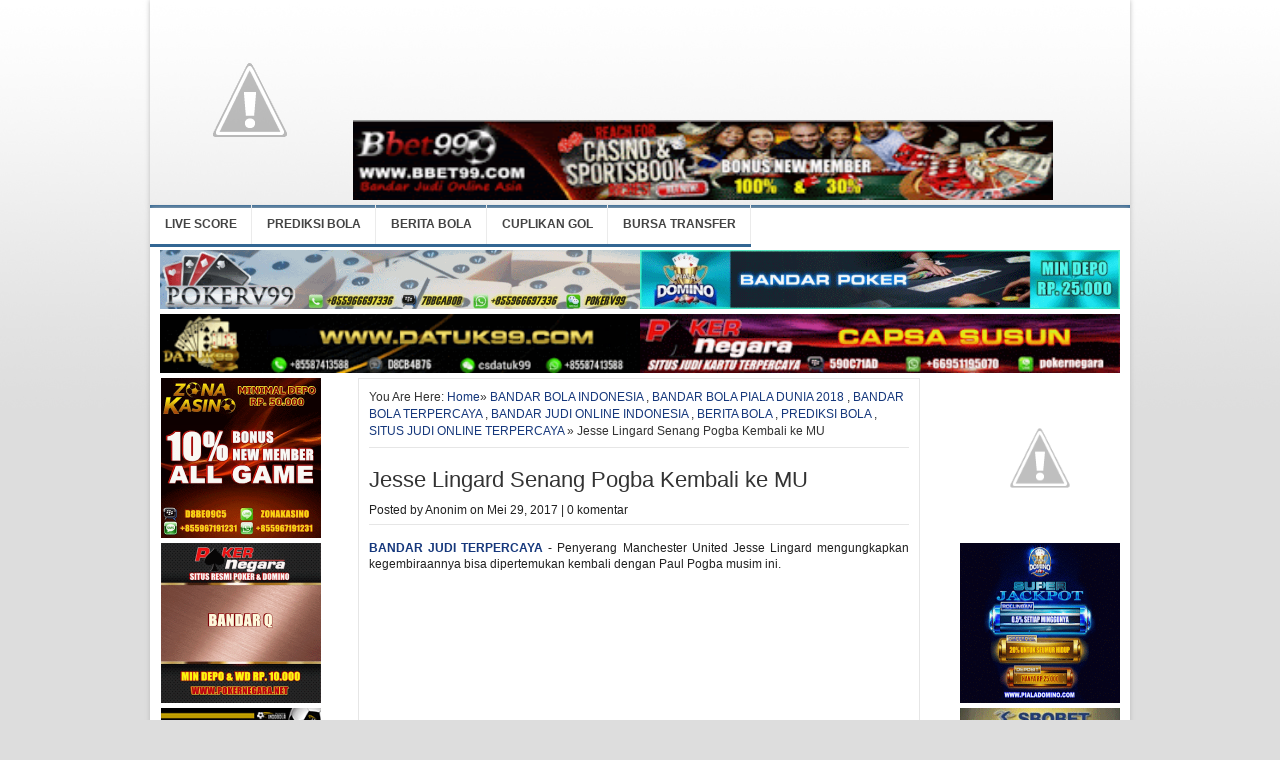

--- FILE ---
content_type: text/javascript; charset=UTF-8
request_url: http://www.bbet99.info/feeds/posts/default/-/PREDIKSI%20BOLA??max-results=6&orderby=published&alt=json-in-script&callback=showrecentposts4
body_size: 8833
content:
// API callback
showrecentposts4({"version":"1.0","encoding":"UTF-8","feed":{"xmlns":"http://www.w3.org/2005/Atom","xmlns$openSearch":"http://a9.com/-/spec/opensearchrss/1.0/","xmlns$blogger":"http://schemas.google.com/blogger/2008","xmlns$georss":"http://www.georss.org/georss","xmlns$gd":"http://schemas.google.com/g/2005","xmlns$thr":"http://purl.org/syndication/thread/1.0","id":{"$t":"tag:blogger.com,1999:blog-1455238507666626219"},"updated":{"$t":"2024-10-05T09:12:51.649+07:00"},"category":[{"term":"BANDAR BOLA INDONESIA"},{"term":"BANDAR BOLA TERPERCAYA"},{"term":"BANDAR JUDI ONLINE INDONESIA"},{"term":"BANDAR BOLA PIALA DUNIA 2018"},{"term":"SITUS JUDI ONLINE TERPERCAYA."},{"term":"BERITA BOLA"},{"term":"PREDIKSI BOLA"},{"term":"SITUS JUDI ONLINE TERPERCAYA"},{"term":"BURSA TRANSFER"},{"term":"CUPLIKAN GOL"},{"term":"CUPLIKAN GOL SITUS JUDI ONLINE TERPERCAYA"}],"title":{"type":"text","$t":"BANDAR JUDI TERPERCAYA"},"subtitle":{"type":"html","$t":"BANDAR BOLA, BANDAR BOLA TERPERCAYA, SITUS JUDI ONLINE, BANDAR BOLA INDONESIA, BANDAR BOLA PIALA DUNI 2018, BANDAR TOGEL, BANDAR SLOT, LIVE CASINO, POKER ONLINE"},"link":[{"rel":"http://schemas.google.com/g/2005#feed","type":"application/atom+xml","href":"http:\/\/www.bbet99.info\/feeds\/posts\/default"},{"rel":"self","type":"application/atom+xml","href":"http:\/\/www.blogger.com\/feeds\/1455238507666626219\/posts\/default\/-\/PREDIKSI+BOLA?alt=json-in-script\u0026orderby=published"},{"rel":"alternate","type":"text/html","href":"http:\/\/www.bbet99.info\/search\/label\/PREDIKSI%20BOLA"},{"rel":"hub","href":"http://pubsubhubbub.appspot.com/"},{"rel":"next","type":"application/atom+xml","href":"http:\/\/www.blogger.com\/feeds\/1455238507666626219\/posts\/default\/-\/PREDIKSI+BOLA\/-\/PREDIKSI+BOLA?alt=json-in-script\u0026start-index=26\u0026max-results=25\u0026orderby=published"}],"author":[{"name":{"$t":"Toto"},"uri":{"$t":"http:\/\/www.blogger.com\/profile\/11550417781237879733"},"email":{"$t":"noreply@blogger.com"},"gd$image":{"rel":"http://schemas.google.com/g/2005#thumbnail","width":"16","height":"16","src":"https:\/\/img1.blogblog.com\/img\/b16-rounded.gif"}}],"generator":{"version":"7.00","uri":"http://www.blogger.com","$t":"Blogger"},"openSearch$totalResults":{"$t":"208"},"openSearch$startIndex":{"$t":"1"},"openSearch$itemsPerPage":{"$t":"25"},"entry":[{"id":{"$t":"tag:blogger.com,1999:blog-1455238507666626219.post-3119011866335572359"},"published":{"$t":"2018-09-02T11:44:00.002+07:00"},"updated":{"$t":"2018-09-02T11:44:52.256+07:00"},"category":[{"scheme":"http://www.blogger.com/atom/ns#","term":"BANDAR BOLA INDONESIA"},{"scheme":"http://www.blogger.com/atom/ns#","term":"BANDAR BOLA TERPERCAYA"},{"scheme":"http://www.blogger.com/atom/ns#","term":"BANDAR JUDI ONLINE INDONESIA"},{"scheme":"http://www.blogger.com/atom/ns#","term":"CUPLIKAN GOL SITUS JUDI ONLINE TERPERCAYA"},{"scheme":"http://www.blogger.com/atom/ns#","term":"PREDIKSI BOLA"},{"scheme":"http://www.blogger.com/atom/ns#","term":"SITUS JUDI ONLINE TERPERCAYA."}],"title":{"type":"text","$t":"Mourinho: Pemain Man Utd siap untuk perjalanan ke Burnley"},"content":{"type":"html","$t":"\u003Cdiv style=\"text-align: justify;\"\u003E\nBos Manchester United Jose Mourinho bersikeras para pemainnya siap untuk perjalanan mereka ke Burnley besok.\u003C\/div\u003E\n\u003Cdiv style=\"text-align: justify;\"\u003E\n\u003Cbr \/\u003E\u003C\/div\u003E\n\u003Cdiv class=\"separator\" style=\"clear: both; text-align: center;\"\u003E\n\u003Ca href=\"https:\/\/3.bp.blogspot.com\/-ET1zLmmy7As\/WSQ8Jm9BboI\/AAAAAAAAAzA\/sENh3WEctWcXu8YKxkMG_YyEhaLDGSVZgCPcBGAYYCw\/s1600\/download%2B%25281%2529.jpg\" imageanchor=\"1\" style=\"margin-left: 1em; margin-right: 1em;\"\u003E\u003Cimg border=\"0\" data-original-height=\"415\" data-original-width=\"738\" height=\"358\" src=\"https:\/\/3.bp.blogspot.com\/-ET1zLmmy7As\/WSQ8Jm9BboI\/AAAAAAAAAzA\/sENh3WEctWcXu8YKxkMG_YyEhaLDGSVZgCPcBGAYYCw\/s640\/download%2B%25281%2529.jpg\" width=\"640\" \/\u003E\u003C\/a\u003E\u003C\/div\u003E\n\u003Cdiv style=\"text-align: justify;\"\u003E\n\u003Cbr \/\u003E\u003C\/div\u003E\n\u003Cdiv style=\"text-align: justify;\"\u003E\nMourinho mengatakan para pemain merasa mereka tidak pantas dikalahkan Tottenham pada hari Senin.\u003C\/div\u003E\n\u003Cdiv style=\"text-align: justify;\"\u003E\n\u003Cbr \/\u003E\u003C\/div\u003E\n\u003Cdiv style=\"text-align: justify;\"\u003E\nDia menyatakan: \"Ada kekalahan dan kekalahan. Kekalahan selalu berarti nol poin tetapi ada kekalahan dan kekalahan.\u003C\/div\u003E\n\u003Cdiv style=\"text-align: justify;\"\u003E\n\u003Cbr \/\u003E\u003C\/div\u003E\n\u003Cdiv style=\"text-align: justify;\"\u003E\n\"Saya pikir perasaan itu adalah frustrasi besar dan rasa yang besar [hasil melawan Tottenham] tidak adil sama sekali, jauh dari itu, tetapi selama seminggu orang mengubah itu menjadi motivasi untuk bekerja dan sekali lagi minggu itu sangat, sangat bagus dan kami hanya berharap bermain sebaik yang kami lakukan melawan Tottenham tetapi dengan keberuntungan berbeda dan hasil yang berbeda. \"\u003C\/div\u003E\n"},"link":[{"rel":"replies","type":"application/atom+xml","href":"http:\/\/www.bbet99.info\/feeds\/3119011866335572359\/comments\/default","title":"Posting Komentar"},{"rel":"replies","type":"text/html","href":"http:\/\/www.bbet99.info\/2018\/09\/mourinho-pemain-man-utd-siap-untuk.html#comment-form","title":"0 Komentar"},{"rel":"edit","type":"application/atom+xml","href":"http:\/\/www.blogger.com\/feeds\/1455238507666626219\/posts\/default\/3119011866335572359"},{"rel":"self","type":"application/atom+xml","href":"http:\/\/www.blogger.com\/feeds\/1455238507666626219\/posts\/default\/3119011866335572359"},{"rel":"alternate","type":"text/html","href":"http:\/\/www.bbet99.info\/2018\/09\/mourinho-pemain-man-utd-siap-untuk.html","title":"Mourinho: Pemain Man Utd siap untuk perjalanan ke Burnley"}],"author":[{"name":{"$t":"Anonymous"},"email":{"$t":"noreply@blogger.com"},"gd$image":{"rel":"http://schemas.google.com/g/2005#thumbnail","width":"16","height":"16","src":"https:\/\/img1.blogblog.com\/img\/blank.gif"}}],"media$thumbnail":{"xmlns$media":"http://search.yahoo.com/mrss/","url":"https:\/\/3.bp.blogspot.com\/-ET1zLmmy7As\/WSQ8Jm9BboI\/AAAAAAAAAzA\/sENh3WEctWcXu8YKxkMG_YyEhaLDGSVZgCPcBGAYYCw\/s72-c\/download%2B%25281%2529.jpg","height":"72","width":"72"},"thr$total":{"$t":"0"}},{"id":{"$t":"tag:blogger.com,1999:blog-1455238507666626219.post-3903949222833078538"},"published":{"$t":"2018-07-01T20:00:00.000+07:00"},"updated":{"$t":"2018-07-01T20:00:43.583+07:00"},"category":[{"scheme":"http://www.blogger.com/atom/ns#","term":"BANDAR BOLA INDONESIA"},{"scheme":"http://www.blogger.com/atom/ns#","term":"BANDAR BOLA PIALA DUNIA 2018"},{"scheme":"http://www.blogger.com/atom/ns#","term":"BANDAR BOLA TERPERCAYA"},{"scheme":"http://www.blogger.com/atom/ns#","term":"BANDAR JUDI ONLINE INDONESIA"},{"scheme":"http://www.blogger.com/atom/ns#","term":"PREDIKSI BOLA"},{"scheme":"http://www.blogger.com/atom/ns#","term":"SITUS JUDI ONLINE TERPERCAYA."}],"title":{"type":"text","$t":"Prediksi Bola Colombia Vs England 04 Juli 2018"},"content":{"type":"html","$t":"\u003Cdiv class=\"separator\" style=\"clear: both; text-align: center;\"\u003E\n\u003Ca href=\"https:\/\/1.bp.blogspot.com\/-gH6dOnDb8y8\/WzjFBebbQkI\/AAAAAAAAIlk\/pU9xIBZZ7IAZrWAfiX0qaUZXI8LmrJwQACLcBGAs\/s1600\/fifa.jpg\" imageanchor=\"1\" style=\"margin-left: 1em; margin-right: 1em;\"\u003E\u003Cimg border=\"0\" data-original-height=\"512\" data-original-width=\"852\" height=\"384\" src=\"https:\/\/1.bp.blogspot.com\/-gH6dOnDb8y8\/WzjFBebbQkI\/AAAAAAAAIlk\/pU9xIBZZ7IAZrWAfiX0qaUZXI8LmrJwQACLcBGAs\/s640\/fifa.jpg\" width=\"640\" \/\u003E\u003C\/a\u003E\u003C\/div\u003E\n\u003Cbr \/\u003E\n\u003Ctable border=\"1\" style=\"width: 100%;\"\u003E\n\u003Cthead\u003E\n\u003Ctr\u003E\n\u003Ctd style=\"background: #060606;\"\u003E\u003Ccenter\u003E\n\u003Cb\u003E\u003Cspan style=\"color: white; font-size: large;\"\u003ECOLOMBIA Vs ENGLAND\u003C\/span\u003E\u003C\/b\u003E\u003C\/center\u003E\n\u003C\/td\u003E\n\u003C\/tr\u003E\n\u003C\/thead\u003E\n\u003C\/table\u003E\n\u003Ccenter\u003E\n\u003Ctable border=\"1\" style=\"text-align: center; width: 100%;\"\u003E\n\u003Ctbody\u003E\n\u003Ctr\u003E\n\u003Ctd style=\"background: #f00; width: 65%;\"\u003E\u003Cspan style=\"color: white;\"\u003E\u003Cb\u003EENGLAND+ 0.50 ASIAN HANDICAP\u003C\/b\u003E\u003C\/span\u003E\u003C\/td\u003E\n\u003Ctd style=\"background: #f00;\"\u003E\u003Ccenter\u003E\n\u003Cb\u003E\u003Ca href=\"http:\/\/www.bbet99.com\/\" target=\"_blank\" title=\"BERITA BOLA TERBARU, PREDIKSI BOLA TERBARU, BANDAR BOLA PIALA DUNIA 2018, BANDAR BOLA TERPERCAYA, BANDAR JUDI BOLA TERPERCAYA\"\u003E\u003Cspan style=\"color: black;\"\u003EBET WITH BBET99\u003C\/span\u003E\u003C\/a\u003E\n\u003C\/b\u003E\u003C\/center\u003E\n\u003C\/td\u003E\n\u003C\/tr\u003E\n\u003C\/tbody\u003E\n\u003C\/table\u003E\n\u003C\/center\u003E\n\u003Ccenter\u003E\n\u003Ctable border=\"1\" style=\"text-align: center; width: 100%;\"\u003E\n\u003Cthead\u003E\n\u003Ctr\u003E\n\u003Ctd style=\"background: #060606;\"\u003E\u003Ccenter\u003E\n\u003Cspan style=\"color: white; font-size: large;\"\u003E\u003Cb\u003EPREDIKSI SKOR PERTANDINGAN\u003C\/b\u003E\u003C\/span\u003E\u003C\/center\u003E\n\u003C\/td\u003E\n\u003C\/tr\u003E\n\u003C\/thead\u003E\n\u003C\/table\u003E\n\u003Ccenter\u003E\n\u003Ctable border=\"1\" style=\"text-align: center; width: 100%;\"\u003E\n\u003Ctbody\u003E\n\u003Ctr\u003E\u003Ctd style=\"background: #f00; width: 65%;\"\u003E\u003Cspan style=\"color: white;\"\u003E\u003Cb\u003ECOLOMBIA 0 - 2 ENGLAND\u003C\/b\u003E\u003C\/span\u003E\u003C\/td\u003E\n\u003Ctd style=\"background: #f00;\"\u003E\u003Cb\u003E\u003Ca href=\"http:\/\/www.bbet99.com\/\" target=\"_blank\" title=\"BERITA BOLA TERBARU, PREDIKSI BOLA TERBARU, BANDAR BOLA PIALA DUNIA 2018, BANDAR BOLA TERPERCAYA, BANDAR JUDI BOLA TERPERCAYA\"\u003E\u003Cspan style=\"color: black;\"\u003EBET WITH BBET99\u003C\/span\u003E\u003C\/a\u003E\u003C\/b\u003E\u003C\/td\u003E\u003C\/tr\u003E\n\u003C\/tbody\u003E\u003C\/table\u003E\n\u003C\/center\u003E\n\u003C\/center\u003E\n\u003Ccenter\u003E\n\u003C\/center\u003E\n\u003Cdiv class=\"separator\" style=\"clear: both; text-align: center;\"\u003E\n\u003Cbr \/\u003E\u003C\/div\u003E\n"},"link":[{"rel":"replies","type":"application/atom+xml","href":"http:\/\/www.bbet99.info\/feeds\/3903949222833078538\/comments\/default","title":"Posting Komentar"},{"rel":"replies","type":"text/html","href":"http:\/\/www.bbet99.info\/2018\/07\/prediksi-bola-colombia-vs-england-04.html#comment-form","title":"0 Komentar"},{"rel":"edit","type":"application/atom+xml","href":"http:\/\/www.blogger.com\/feeds\/1455238507666626219\/posts\/default\/3903949222833078538"},{"rel":"self","type":"application/atom+xml","href":"http:\/\/www.blogger.com\/feeds\/1455238507666626219\/posts\/default\/3903949222833078538"},{"rel":"alternate","type":"text/html","href":"http:\/\/www.bbet99.info\/2018\/07\/prediksi-bola-colombia-vs-england-04.html","title":"Prediksi Bola Colombia Vs England 04 Juli 2018"}],"author":[{"name":{"$t":"Anonymous"},"email":{"$t":"noreply@blogger.com"},"gd$image":{"rel":"http://schemas.google.com/g/2005#thumbnail","width":"16","height":"16","src":"https:\/\/img1.blogblog.com\/img\/blank.gif"}}],"media$thumbnail":{"xmlns$media":"http://search.yahoo.com/mrss/","url":"https:\/\/1.bp.blogspot.com\/-gH6dOnDb8y8\/WzjFBebbQkI\/AAAAAAAAIlk\/pU9xIBZZ7IAZrWAfiX0qaUZXI8LmrJwQACLcBGAs\/s72-c\/fifa.jpg","height":"72","width":"72"},"thr$total":{"$t":"0"}},{"id":{"$t":"tag:blogger.com,1999:blog-1455238507666626219.post-9186115020706086536"},"published":{"$t":"2018-06-29T21:18:00.000+07:00"},"updated":{"$t":"2018-06-29T21:18:03.313+07:00"},"category":[{"scheme":"http://www.blogger.com/atom/ns#","term":"BANDAR BOLA INDONESIA"},{"scheme":"http://www.blogger.com/atom/ns#","term":"BANDAR BOLA PIALA DUNIA 2018"},{"scheme":"http://www.blogger.com/atom/ns#","term":"BANDAR BOLA TERPERCAYA"},{"scheme":"http://www.blogger.com/atom/ns#","term":"BANDAR JUDI ONLINE INDONESIA"},{"scheme":"http://www.blogger.com/atom/ns#","term":"PREDIKSI BOLA"},{"scheme":"http://www.blogger.com/atom/ns#","term":"SITUS JUDI ONLINE TERPERCAYA."}],"title":{"type":"text","$t":"Prediksi Bola Croatia Vs Denmark 02 July 2018"},"content":{"type":"html","$t":"\u003Cdiv class=\"separator\" style=\"clear: both; text-align: center;\"\u003E\n\u003Ca href=\"https:\/\/3.bp.blogspot.com\/-Vj-V6N947aI\/WzY_IssaTPI\/AAAAAAAAIjg\/W1LNokDgrdcHtATdltcLk65tqKMMNctwQCLcBGAs\/s1600\/russia_2018_fifa_pattern-891x470.jpg\" imageanchor=\"1\" style=\"margin-left: 1em; margin-right: 1em;\"\u003E\u003Cimg border=\"0\" data-original-height=\"470\" data-original-width=\"891\" height=\"336\" src=\"https:\/\/3.bp.blogspot.com\/-Vj-V6N947aI\/WzY_IssaTPI\/AAAAAAAAIjg\/W1LNokDgrdcHtATdltcLk65tqKMMNctwQCLcBGAs\/s640\/russia_2018_fifa_pattern-891x470.jpg\" width=\"640\" \/\u003E\u003C\/a\u003E\u003C\/div\u003E\n\u003Cbr \/\u003E\n\u003Ctable border=\"1\" style=\"width: 100%;\"\u003E\n\u003Cthead\u003E\n\u003Ctr\u003E\n\u003Ctd style=\"background: #060606;\"\u003E\u003Ccenter\u003E\n\u003Cb\u003E\u003Cspan style=\"color: white; font-size: large;\"\u003ECROATIA Vs DENMARK\u003C\/span\u003E\u003C\/b\u003E\u003C\/center\u003E\n\u003C\/td\u003E\n\u003C\/tr\u003E\n\u003C\/thead\u003E\n\u003C\/table\u003E\n\u003Ccenter\u003E\n\u003Ctable border=\"1\" style=\"text-align: center; width: 100%;\"\u003E\n\u003Ctbody\u003E\n\u003Ctr\u003E\n\u003Ctd style=\"background: #f00; width: 65%;\"\u003E\u003Cspan style=\"color: white;\"\u003E\u003Cb\u003EDENMARK + 0.50 ASIAN HANDICAP\u003C\/b\u003E\u003C\/span\u003E\u003C\/td\u003E\n\u003Ctd style=\"background: #f00;\"\u003E\u003Ccenter\u003E\n\u003Cb\u003E\u003Ca href=\"http:\/\/www.bbet99.com\/\" target=\"_blank\" title=\"BERITA BOLA TERBARU, PREDIKSI BOLA TERBARU, BANDAR BOLA PIALA DUNIA 2018, BANDAR BOLA TERPERCAYA, BANDAR JUDI BOLA TERPERCAYA\"\u003E\u003Cspan style=\"color: black;\"\u003EBET WITH BBET99\u003C\/span\u003E\u003C\/a\u003E\n\u003C\/b\u003E\u003C\/center\u003E\n\u003C\/td\u003E\n\u003C\/tr\u003E\n\u003C\/tbody\u003E\n\u003C\/table\u003E\n\u003C\/center\u003E\n\u003Ccenter\u003E\n\u003Ctable border=\"1\" style=\"text-align: center; width: 100%;\"\u003E\n\u003Cthead\u003E\n\u003Ctr\u003E\n\u003Ctd style=\"background: #060606;\"\u003E\u003Ccenter\u003E\n\u003Cspan style=\"color: white; font-size: large;\"\u003E\u003Cb\u003EPREDIKSI SKOR PERTANDINGAN\u003C\/b\u003E\u003C\/span\u003E\u003C\/center\u003E\n\u003C\/td\u003E\n\u003C\/tr\u003E\n\u003C\/thead\u003E\n\u003C\/table\u003E\n\u003Ccenter\u003E\n\u003Ctable border=\"1\" style=\"text-align: center; width: 100%;\"\u003E\n\u003Ctbody\u003E\n\u003Ctr\u003E\u003Ctd style=\"background: #f00; width: 65%;\"\u003E\u003Cspan style=\"color: white;\"\u003E\u003Cb\u003ECROATIA 2 - 0 DENMARK\u003C\/b\u003E\u003C\/span\u003E\u003C\/td\u003E\n\u003Ctd style=\"background: #f00;\"\u003E\u003Cb\u003E\u003Ca href=\"http:\/\/www.bbet99.com\/\" target=\"_blank\" title=\"BERITA BOLA TERBARU, PREDIKSI BOLA TERBARU, BANDAR BOLA PIALA DUNIA 2018, BANDAR BOLA TERPERCAYA, BANDAR JUDI BOLA TERPERCAYA\"\u003E\u003Cspan style=\"color: black;\"\u003EBET WITH BBET99\u003C\/span\u003E\u003C\/a\u003E\u003C\/b\u003E\u003C\/td\u003E\u003C\/tr\u003E\n\u003C\/tbody\u003E\u003C\/table\u003E\n\u003C\/center\u003E\n\u003C\/center\u003E\n\u003Ccenter\u003E\n\u003C\/center\u003E\n\u003Cdiv class=\"separator\" style=\"clear: both; text-align: center;\"\u003E\n\u003Cbr \/\u003E\u003C\/div\u003E\n"},"link":[{"rel":"replies","type":"application/atom+xml","href":"http:\/\/www.bbet99.info\/feeds\/9186115020706086536\/comments\/default","title":"Posting Komentar"},{"rel":"replies","type":"text/html","href":"http:\/\/www.bbet99.info\/2018\/06\/prediksi-bola-croatia-vs-denmark-02.html#comment-form","title":"0 Komentar"},{"rel":"edit","type":"application/atom+xml","href":"http:\/\/www.blogger.com\/feeds\/1455238507666626219\/posts\/default\/9186115020706086536"},{"rel":"self","type":"application/atom+xml","href":"http:\/\/www.blogger.com\/feeds\/1455238507666626219\/posts\/default\/9186115020706086536"},{"rel":"alternate","type":"text/html","href":"http:\/\/www.bbet99.info\/2018\/06\/prediksi-bola-croatia-vs-denmark-02.html","title":"Prediksi Bola Croatia Vs Denmark 02 July 2018"}],"author":[{"name":{"$t":"Anonymous"},"email":{"$t":"noreply@blogger.com"},"gd$image":{"rel":"http://schemas.google.com/g/2005#thumbnail","width":"16","height":"16","src":"https:\/\/img1.blogblog.com\/img\/blank.gif"}}],"media$thumbnail":{"xmlns$media":"http://search.yahoo.com/mrss/","url":"https:\/\/3.bp.blogspot.com\/-Vj-V6N947aI\/WzY_IssaTPI\/AAAAAAAAIjg\/W1LNokDgrdcHtATdltcLk65tqKMMNctwQCLcBGAs\/s72-c\/russia_2018_fifa_pattern-891x470.jpg","height":"72","width":"72"},"thr$total":{"$t":"0"},"georss$featurename":{"$t":"Indonesia"},"georss$point":{"$t":"-0.789275 113.92132700000002"},"georss$box":{"$t":"-31.6684965 72.61273300000002 30.0899465 155.22992100000002"}},{"id":{"$t":"tag:blogger.com,1999:blog-1455238507666626219.post-3057754272703663018"},"published":{"$t":"2018-06-28T00:02:00.000+07:00"},"updated":{"$t":"2018-06-28T00:02:49.159+07:00"},"category":[{"scheme":"http://www.blogger.com/atom/ns#","term":"BANDAR BOLA INDONESIA"},{"scheme":"http://www.blogger.com/atom/ns#","term":"BANDAR BOLA PIALA DUNIA 2018"},{"scheme":"http://www.blogger.com/atom/ns#","term":"BANDAR BOLA TERPERCAYA"},{"scheme":"http://www.blogger.com/atom/ns#","term":"BANDAR JUDI ONLINE INDONESIA"},{"scheme":"http://www.blogger.com/atom/ns#","term":"PREDIKSI BOLA"},{"scheme":"http://www.blogger.com/atom/ns#","term":"SITUS JUDI ONLINE TERPERCAYA."}],"title":{"type":"text","$t":"Prediksi Bola Japan Vs Poland 28 Juni 2018"},"content":{"type":"html","$t":"\u003Cdiv class=\"separator\" style=\"clear: both; text-align: center;\"\u003E\n\u003Ca href=\"https:\/\/2.bp.blogspot.com\/-s0T6kLtZaSU\/WzOunGe0M1I\/AAAAAAAAIhI\/sCslhgIpdPoaUAfG9Xr19bAkUGye7MP6gCLcBGAs\/s1600\/Rusiya-Dunyacempionati-azeuro-1.jpg\" imageanchor=\"1\" style=\"margin-left: 1em; margin-right: 1em;\"\u003E\u003Cimg border=\"0\" data-original-height=\"1066\" data-original-width=\"1600\" height=\"426\" src=\"https:\/\/2.bp.blogspot.com\/-s0T6kLtZaSU\/WzOunGe0M1I\/AAAAAAAAIhI\/sCslhgIpdPoaUAfG9Xr19bAkUGye7MP6gCLcBGAs\/s640\/Rusiya-Dunyacempionati-azeuro-1.jpg\" width=\"640\" \/\u003E\u003C\/a\u003E\u003C\/div\u003E\n\u003Cbr \/\u003E\n\u003Ctable border=\"1\" style=\"width: 100%;\"\u003E\n\u003Cthead\u003E\n\u003Ctr\u003E\n\u003Ctd style=\"background: #060606;\"\u003E\u003Ccenter\u003E\n\u003Cb\u003E\u003Cspan style=\"color: white; font-size: large;\"\u003EJAPAN Vs POLAND\u003C\/span\u003E\u003C\/b\u003E\u003C\/center\u003E\n\u003C\/td\u003E\n\u003C\/tr\u003E\n\u003C\/thead\u003E\n\u003C\/table\u003E\n\u003Ccenter\u003E\n\u003Ctable border=\"1\" style=\"text-align: center; width: 100%;\"\u003E\n\u003Ctbody\u003E\n\u003Ctr\u003E\n\u003Ctd style=\"background: #f00; width: 65%;\"\u003E\u003Cspan style=\"color: white;\"\u003E\u003Cb\u003EJAPAN + 0 ASIAN HANDICAP\u003C\/b\u003E\u003C\/span\u003E\u003C\/td\u003E\n\u003Ctd style=\"background: #f00;\"\u003E\u003Ccenter\u003E\n\u003Cb\u003E\u003Ca href=\"http:\/\/www.bbet99.com\/\" target=\"_blank\" title=\"BERITA BOLA TERBARU, PREDIKSI BOLA TERBARU, BANDAR BOLA PIALA DUNIA 2018, BANDAR BOLA TERPERCAYA, BANDAR JUDI BOLA TERPERCAYA\"\u003E\u003Cspan style=\"color: black;\"\u003EBET WITH BBET99\u003C\/span\u003E\u003C\/a\u003E\n\u003C\/b\u003E\u003C\/center\u003E\n\u003C\/td\u003E\n\u003C\/tr\u003E\n\u003C\/tbody\u003E\n\u003C\/table\u003E\n\u003C\/center\u003E\n\u003Ccenter\u003E\n\u003Ctable border=\"1\" style=\"text-align: center; width: 100%;\"\u003E\n\u003Cthead\u003E\n\u003Ctr\u003E\n\u003Ctd style=\"background: #060606;\"\u003E\u003Ccenter\u003E\n\u003Cspan style=\"color: white; font-size: large;\"\u003E\u003Cb\u003EPREDIKSI SKOR PERTANDINGAN\u003C\/b\u003E\u003C\/span\u003E\u003C\/center\u003E\n\u003C\/td\u003E\n\u003C\/tr\u003E\n\u003C\/thead\u003E\n\u003C\/table\u003E\n\u003Ccenter\u003E\n\u003Ctable border=\"1\" style=\"text-align: center; width: 100%;\"\u003E\n\u003Ctbody\u003E\n\u003Ctr\u003E\u003Ctd style=\"background: #f00; width: 65%;\"\u003E\u003Cspan style=\"color: white;\"\u003E\u003Cb\u003EJAPAN 2 - 2 POLANDIA\u003C\/b\u003E\u003C\/span\u003E\u003C\/td\u003E\n\u003Ctd style=\"background: #f00;\"\u003E\u003Cb\u003E\u003Ca href=\"http:\/\/www.bbet99.com\/\" target=\"_blank\" title=\"BERITA BOLA TERBARU, PREDIKSI BOLA TERBARU, BANDAR BOLA PIALA DUNIA 2018, BANDAR BOLA TERPERCAYA, BANDAR JUDI BOLA TERPERCAYA\"\u003E\u003Cspan style=\"color: black;\"\u003EBET WITH BBET99\u003C\/span\u003E\u003C\/a\u003E\u003C\/b\u003E\u003C\/td\u003E\u003C\/tr\u003E\n\u003C\/tbody\u003E\u003C\/table\u003E\n\u003C\/center\u003E\n\u003C\/center\u003E\n\u003Ccenter\u003E\n\u003C\/center\u003E\n\u003Cdiv class=\"separator\" style=\"clear: both; text-align: center;\"\u003E\n\u003Cbr \/\u003E\u003C\/div\u003E\n"},"link":[{"rel":"replies","type":"application/atom+xml","href":"http:\/\/www.bbet99.info\/feeds\/3057754272703663018\/comments\/default","title":"Posting Komentar"},{"rel":"replies","type":"text/html","href":"http:\/\/www.bbet99.info\/2018\/06\/prediksi-bola-japan-vs-poland-28-juni.html#comment-form","title":"0 Komentar"},{"rel":"edit","type":"application/atom+xml","href":"http:\/\/www.blogger.com\/feeds\/1455238507666626219\/posts\/default\/3057754272703663018"},{"rel":"self","type":"application/atom+xml","href":"http:\/\/www.blogger.com\/feeds\/1455238507666626219\/posts\/default\/3057754272703663018"},{"rel":"alternate","type":"text/html","href":"http:\/\/www.bbet99.info\/2018\/06\/prediksi-bola-japan-vs-poland-28-juni.html","title":"Prediksi Bola Japan Vs Poland 28 Juni 2018"}],"author":[{"name":{"$t":"Anonymous"},"email":{"$t":"noreply@blogger.com"},"gd$image":{"rel":"http://schemas.google.com/g/2005#thumbnail","width":"16","height":"16","src":"https:\/\/img1.blogblog.com\/img\/blank.gif"}}],"media$thumbnail":{"xmlns$media":"http://search.yahoo.com/mrss/","url":"https:\/\/2.bp.blogspot.com\/-s0T6kLtZaSU\/WzOunGe0M1I\/AAAAAAAAIhI\/sCslhgIpdPoaUAfG9Xr19bAkUGye7MP6gCLcBGAs\/s72-c\/Rusiya-Dunyacempionati-azeuro-1.jpg","height":"72","width":"72"},"thr$total":{"$t":"0"},"georss$featurename":{"$t":"Indonesia"},"georss$point":{"$t":"-0.789275 113.92132700000002"},"georss$box":{"$t":"-31.6684965 72.61273300000002 30.0899465 155.22992100000002"}},{"id":{"$t":"tag:blogger.com,1999:blog-1455238507666626219.post-3831306674266891120"},"published":{"$t":"2018-06-25T23:15:00.000+07:00"},"updated":{"$t":"2018-06-25T23:15:38.212+07:00"},"category":[{"scheme":"http://www.blogger.com/atom/ns#","term":"BANDAR BOLA INDONESIA"},{"scheme":"http://www.blogger.com/atom/ns#","term":"BANDAR BOLA PIALA DUNIA 2018"},{"scheme":"http://www.blogger.com/atom/ns#","term":"BANDAR BOLA TERPERCAYA"},{"scheme":"http://www.blogger.com/atom/ns#","term":"BANDAR JUDI ONLINE INDONESIA"},{"scheme":"http://www.blogger.com/atom/ns#","term":"PREDIKSI BOLA"},{"scheme":"http://www.blogger.com/atom/ns#","term":"SITUS JUDI ONLINE TERPERCAYA."}],"title":{"type":"text","$t":"Prediksi Bola Nigeria Vs Argentina 27 June 2018"},"content":{"type":"html","$t":"\u003Cdiv class=\"separator\" style=\"clear: both; text-align: center;\"\u003E\n\u003Ca href=\"https:\/\/4.bp.blogspot.com\/-QRrHjtrlifo\/WzEQ0MFnc4I\/AAAAAAAAIfE\/hFg59YIusm4aS_-nDFicUFSpB2OcwWzRACLcBGAs\/s1600\/fifa.jpg\" imageanchor=\"1\" style=\"margin-left: 1em; margin-right: 1em;\"\u003E\u003Cimg border=\"0\" data-original-height=\"512\" data-original-width=\"852\" height=\"384\" src=\"https:\/\/4.bp.blogspot.com\/-QRrHjtrlifo\/WzEQ0MFnc4I\/AAAAAAAAIfE\/hFg59YIusm4aS_-nDFicUFSpB2OcwWzRACLcBGAs\/s640\/fifa.jpg\" width=\"640\" \/\u003E\u003C\/a\u003E\u003C\/div\u003E\n\u003Cbr \/\u003E\n\u003Ctable border=\"1\" style=\"width: 100%;\"\u003E\n\u003Cthead\u003E\n\u003Ctr\u003E\n\u003Ctd style=\"background: #060606;\"\u003E\u003Ccenter\u003E\n\u003Cb\u003E\u003Cspan style=\"color: white; font-size: large;\"\u003ENIGERIA Vs COLOMBIA\u003C\/span\u003E\u003C\/b\u003E\u003C\/center\u003E\n\u003C\/td\u003E\n\u003C\/tr\u003E\n\u003C\/thead\u003E\n\u003C\/table\u003E\n\u003Ccenter\u003E\n\u003Ctable border=\"1\" style=\"text-align: center; width: 100%;\"\u003E\n\u003Ctbody\u003E\n\u003Ctr\u003E\n\u003Ctd style=\"background: #f00; width: 65%;\"\u003E\u003Cspan style=\"color: white;\"\u003E\u003Cb\u003ENIGERIA + 1 ASIAN HANDICAP\u003C\/b\u003E\u003C\/span\u003E\u003C\/td\u003E\n\u003Ctd style=\"background: #f00;\"\u003E\u003Ccenter\u003E\n\u003Cb\u003E\u003Ca href=\"http:\/\/www.bbet99.com\/\" target=\"_blank\" title=\"BERITA BOLA TERBARU, PREDIKSI BOLA TERBARU, BANDAR BOLA PIALA DUNIA 2018, BANDAR BOLA TERPERCAYA, BANDAR JUDI BOLA TERPERCAYA\"\u003E\u003Cspan style=\"color: black;\"\u003EBET WITH BBET99\u003C\/span\u003E\u003C\/a\u003E\n\u003C\/b\u003E\u003C\/center\u003E\n\u003C\/td\u003E\n\u003C\/tr\u003E\n\u003C\/tbody\u003E\n\u003C\/table\u003E\n\u003C\/center\u003E\n\u003Ccenter\u003E\n\u003Ctable border=\"1\" style=\"text-align: center; width: 100%;\"\u003E\n\u003Cthead\u003E\n\u003Ctr\u003E\n\u003Ctd style=\"background: #060606;\"\u003E\u003Ccenter\u003E\n\u003Cspan style=\"color: white; font-size: large;\"\u003E\u003Cb\u003EPREDIKSI SKOR PERTANDINGAN\u003C\/b\u003E\u003C\/span\u003E\u003C\/center\u003E\n\u003C\/td\u003E\n\u003C\/tr\u003E\n\u003C\/thead\u003E\n\u003C\/table\u003E\n\u003Ccenter\u003E\n\u003Ctable border=\"1\" style=\"text-align: center; width: 100%;\"\u003E\n\u003Ctbody\u003E\n\u003Ctr\u003E\u003Ctd style=\"background: #f00; width: 65%;\"\u003E\u003Cspan style=\"color: white;\"\u003E\u003Cb\u003ENIGERIA 1 - 4 ARGENTINA\u003C\/b\u003E\u003C\/span\u003E\u003C\/td\u003E\n\u003Ctd style=\"background: #f00;\"\u003E\u003Cb\u003E\u003Ca href=\"http:\/\/www.bbet99.com\/\" target=\"_blank\" title=\"BERITA BOLA TERBARU, PREDIKSI BOLA TERBARU, BANDAR BOLA PIALA DUNIA 2018, BANDAR BOLA TERPERCAYA, BANDAR JUDI BOLA TERPERCAYA\"\u003E\u003Cspan style=\"color: black;\"\u003EBET WITH BBET99\u003C\/span\u003E\u003C\/a\u003E\u003C\/b\u003E\u003C\/td\u003E\u003C\/tr\u003E\n\u003C\/tbody\u003E\u003C\/table\u003E\n\u003C\/center\u003E\n\u003C\/center\u003E\n\u003Ccenter\u003E\n\u003C\/center\u003E\n\u003Cdiv class=\"separator\" style=\"clear: both; text-align: center;\"\u003E\n\u003Cbr \/\u003E\u003C\/div\u003E\n"},"link":[{"rel":"replies","type":"application/atom+xml","href":"http:\/\/www.bbet99.info\/feeds\/3831306674266891120\/comments\/default","title":"Posting Komentar"},{"rel":"replies","type":"text/html","href":"http:\/\/www.bbet99.info\/2018\/06\/prediksi-bola-nigeria-vs-argentina-27.html#comment-form","title":"0 Komentar"},{"rel":"edit","type":"application/atom+xml","href":"http:\/\/www.blogger.com\/feeds\/1455238507666626219\/posts\/default\/3831306674266891120"},{"rel":"self","type":"application/atom+xml","href":"http:\/\/www.blogger.com\/feeds\/1455238507666626219\/posts\/default\/3831306674266891120"},{"rel":"alternate","type":"text/html","href":"http:\/\/www.bbet99.info\/2018\/06\/prediksi-bola-nigeria-vs-argentina-27.html","title":"Prediksi Bola Nigeria Vs Argentina 27 June 2018"}],"author":[{"name":{"$t":"Anonymous"},"email":{"$t":"noreply@blogger.com"},"gd$image":{"rel":"http://schemas.google.com/g/2005#thumbnail","width":"16","height":"16","src":"https:\/\/img1.blogblog.com\/img\/blank.gif"}}],"media$thumbnail":{"xmlns$media":"http://search.yahoo.com/mrss/","url":"https:\/\/4.bp.blogspot.com\/-QRrHjtrlifo\/WzEQ0MFnc4I\/AAAAAAAAIfE\/hFg59YIusm4aS_-nDFicUFSpB2OcwWzRACLcBGAs\/s72-c\/fifa.jpg","height":"72","width":"72"},"thr$total":{"$t":"0"},"georss$featurename":{"$t":"Indonesia"},"georss$point":{"$t":"-0.789275 113.92132700000002"},"georss$box":{"$t":"-31.6684965 72.61273300000002 30.0899465 155.22992100000002"}},{"id":{"$t":"tag:blogger.com,1999:blog-1455238507666626219.post-1155180577537902548"},"published":{"$t":"2018-06-23T20:54:00.000+07:00"},"updated":{"$t":"2018-06-23T20:54:15.390+07:00"},"category":[{"scheme":"http://www.blogger.com/atom/ns#","term":"BANDAR BOLA INDONESIA"},{"scheme":"http://www.blogger.com/atom/ns#","term":"BANDAR BOLA PIALA DUNIA 2018"},{"scheme":"http://www.blogger.com/atom/ns#","term":"BANDAR BOLA TERPERCAYA"},{"scheme":"http://www.blogger.com/atom/ns#","term":"BANDAR JUDI ONLINE INDONESIA"},{"scheme":"http://www.blogger.com/atom/ns#","term":"PREDIKSI BOLA"},{"scheme":"http://www.blogger.com/atom/ns#","term":"SITUS JUDI ONLINE TERPERCAYA."}],"title":{"type":"text","$t":"Prediksi Bola Polandia Vs Colombia 25 Juni 2018"},"content":{"type":"html","$t":"\u003Cdiv class=\"separator\" style=\"clear: both; text-align: center;\"\u003E\n\u003Ca href=\"https:\/\/1.bp.blogspot.com\/-DLpQcuPVeWc\/Wy5Qrn0d9fI\/AAAAAAAAIcw\/MYcD_InXnyAIctxp3oRgLGRQFr8hHofjgCLcBGAs\/s1600\/rusia%2B2018.jpg\" imageanchor=\"1\" style=\"margin-left: 1em; margin-right: 1em;\"\u003E\u003Cimg border=\"0\" data-original-height=\"900\" data-original-width=\"1600\" height=\"360\" src=\"https:\/\/1.bp.blogspot.com\/-DLpQcuPVeWc\/Wy5Qrn0d9fI\/AAAAAAAAIcw\/MYcD_InXnyAIctxp3oRgLGRQFr8hHofjgCLcBGAs\/s640\/rusia%2B2018.jpg\" width=\"640\" \/\u003E\u003C\/a\u003E\u003C\/div\u003E\n\u003Cdiv class=\"separator\" style=\"clear: both; text-align: center;\"\u003E\n\u003Cbr \/\u003E\u003C\/div\u003E\n\u003Ctable border=\"1\" style=\"width: 100%;\"\u003E\n\u003Cthead\u003E\n\u003Ctr\u003E\n\u003Ctd style=\"background: #060606;\"\u003E\u003Ccenter\u003E\n\u003Cb\u003E\u003Cspan style=\"color: white; font-size: large;\"\u003EPOLAND Vs COLOMBIA\u003C\/span\u003E\u003C\/b\u003E\u003C\/center\u003E\n\u003C\/td\u003E\n\u003C\/tr\u003E\n\u003C\/thead\u003E\n\u003C\/table\u003E\n\u003Ccenter\u003E\n\u003Ctable border=\"1\" style=\"text-align: center; width: 100%;\"\u003E\n\u003Ctbody\u003E\n\u003Ctr\u003E\n\u003Ctd style=\"background: #f00; width: 65%;\"\u003E\u003Cspan style=\"color: white;\"\u003E\u003Cb\u003EPOLAND + 0.25 ASIAN HANDICAP\u003C\/b\u003E\u003C\/span\u003E\u003C\/td\u003E\n\u003Ctd style=\"background: #f00;\"\u003E\u003Ccenter\u003E\n\u003Cb\u003E\u003Ca href=\"http:\/\/www.bbet99.com\/\" target=\"_blank\" title=\"BERITA BOLA TERBARU, PREDIKSI BOLA TERBARU, BANDAR BOLA PIALA DUNIA 2018, BANDAR BOLA TERPERCAYA, BANDAR JUDI BOLA TERPERCAYA\"\u003E\u003Cspan style=\"color: black;\"\u003EBET WITH BBET99\u003C\/span\u003E\u003C\/a\u003E\n\u003C\/b\u003E\u003C\/center\u003E\n\u003C\/td\u003E\n\u003C\/tr\u003E\n\u003C\/tbody\u003E\n\u003C\/table\u003E\n\u003C\/center\u003E\n\u003Ccenter\u003E\n\u003Ctable border=\"1\" style=\"text-align: center; width: 100%;\"\u003E\n\u003Cthead\u003E\n\u003Ctr\u003E\n\u003Ctd style=\"background: #060606;\"\u003E\u003Ccenter\u003E\n\u003Cspan style=\"color: white; font-size: large;\"\u003E\u003Cb\u003EPREDIKSI SKOR PERTANDINGAN\u003C\/b\u003E\u003C\/span\u003E\u003C\/center\u003E\n\u003C\/td\u003E\n\u003C\/tr\u003E\n\u003C\/thead\u003E\n\u003C\/table\u003E\n\u003Ccenter\u003E\n\u003Ctable border=\"1\" style=\"text-align: center; width: 100%;\"\u003E\n\u003Ctbody\u003E\n\u003Ctr\u003E\u003Ctd style=\"background: #f00; width: 65%;\"\u003E\u003Cspan style=\"color: white;\"\u003E\u003Cb\u003EPOLAND 1 - 1 COLOMBIA\u003C\/b\u003E\u003C\/span\u003E\u003C\/td\u003E\n\u003Ctd style=\"background: #f00;\"\u003E\u003Cb\u003E\u003Ca href=\"http:\/\/www.bbet99.com\/\" target=\"_blank\" title=\"BERITA BOLA TERBARU, PREDIKSI BOLA TERBARU, BANDAR BOLA PIALA DUNIA 2018, BANDAR BOLA TERPERCAYA, BANDAR JUDI BOLA TERPERCAYA\"\u003E\u003Cspan style=\"color: black;\"\u003EBET WITH BBET99\u003C\/span\u003E\u003C\/a\u003E\u003C\/b\u003E\u003C\/td\u003E\u003C\/tr\u003E\n\u003C\/tbody\u003E\u003C\/table\u003E\n\u003C\/center\u003E\n\u003C\/center\u003E\n\u003Ccenter\u003E\n\u003C\/center\u003E\n\u003Cdiv class=\"separator\" style=\"clear: both; text-align: center;\"\u003E\n\u003Cbr \/\u003E\u003C\/div\u003E\n"},"link":[{"rel":"replies","type":"application/atom+xml","href":"http:\/\/www.bbet99.info\/feeds\/1155180577537902548\/comments\/default","title":"Posting Komentar"},{"rel":"replies","type":"text/html","href":"http:\/\/www.bbet99.info\/2018\/06\/prediksi-bola-polandia-vs-colombia-25.html#comment-form","title":"0 Komentar"},{"rel":"edit","type":"application/atom+xml","href":"http:\/\/www.blogger.com\/feeds\/1455238507666626219\/posts\/default\/1155180577537902548"},{"rel":"self","type":"application/atom+xml","href":"http:\/\/www.blogger.com\/feeds\/1455238507666626219\/posts\/default\/1155180577537902548"},{"rel":"alternate","type":"text/html","href":"http:\/\/www.bbet99.info\/2018\/06\/prediksi-bola-polandia-vs-colombia-25.html","title":"Prediksi Bola Polandia Vs Colombia 25 Juni 2018"}],"author":[{"name":{"$t":"Anonymous"},"email":{"$t":"noreply@blogger.com"},"gd$image":{"rel":"http://schemas.google.com/g/2005#thumbnail","width":"16","height":"16","src":"https:\/\/img1.blogblog.com\/img\/blank.gif"}}],"media$thumbnail":{"xmlns$media":"http://search.yahoo.com/mrss/","url":"https:\/\/1.bp.blogspot.com\/-DLpQcuPVeWc\/Wy5Qrn0d9fI\/AAAAAAAAIcw\/MYcD_InXnyAIctxp3oRgLGRQFr8hHofjgCLcBGAs\/s72-c\/rusia%2B2018.jpg","height":"72","width":"72"},"thr$total":{"$t":"0"},"georss$featurename":{"$t":"Indonesia"},"georss$point":{"$t":"-0.789275 113.92132700000002"},"georss$box":{"$t":"-31.6684965 72.61273300000002 30.0899465 155.22992100000002"}},{"id":{"$t":"tag:blogger.com,1999:blog-1455238507666626219.post-7858702179457115784"},"published":{"$t":"2018-06-21T20:48:00.002+07:00"},"updated":{"$t":"2018-06-21T20:48:23.578+07:00"},"category":[{"scheme":"http://www.blogger.com/atom/ns#","term":"BANDAR BOLA INDONESIA"},{"scheme":"http://www.blogger.com/atom/ns#","term":"BANDAR BOLA PIALA DUNIA 2018"},{"scheme":"http://www.blogger.com/atom/ns#","term":"BANDAR BOLA TERPERCAYA"},{"scheme":"http://www.blogger.com/atom/ns#","term":"BANDAR JUDI ONLINE INDONESIA"},{"scheme":"http://www.blogger.com/atom/ns#","term":"CUPLIKAN GOL SITUS JUDI ONLINE TERPERCAYA"},{"scheme":"http://www.blogger.com/atom/ns#","term":"PREDIKSI BOLA"},{"scheme":"http://www.blogger.com/atom/ns#","term":"SITUS JUDI ONLINE TERPERCAYA."}],"title":{"type":"text","$t":"Prediksi Bola Nigeria Vs Iceland 23 June 2018"},"content":{"type":"html","$t":"\u003Cdiv class=\"separator\" style=\"clear: both; text-align: center;\"\u003E\n\u003Ca href=\"https:\/\/1.bp.blogspot.com\/-4jGb4DBHeZ8\/WyuqaSoZAQI\/AAAAAAAAIao\/L_b40qlRf4ADNqkd2Ocpeq6SFjqmDRL6ACLcBGAs\/s1600\/Russia-2018.jpg\" imageanchor=\"1\" style=\"margin-left: 1em; margin-right: 1em;\"\u003E\u003Cimg border=\"0\" data-original-height=\"720\" data-original-width=\"1280\" height=\"360\" src=\"https:\/\/1.bp.blogspot.com\/-4jGb4DBHeZ8\/WyuqaSoZAQI\/AAAAAAAAIao\/L_b40qlRf4ADNqkd2Ocpeq6SFjqmDRL6ACLcBGAs\/s640\/Russia-2018.jpg\" width=\"640\" \/\u003E\u003C\/a\u003E\u003C\/div\u003E\n\u003Cbr \/\u003E\n\u003Ctable border=\"1\" style=\"width: 100%;\"\u003E\n\u003Cthead\u003E\n\u003Ctr\u003E\n\u003Ctd style=\"background: #060606;\"\u003E\u003Ccenter\u003E\n\u003Cb\u003E\u003Cspan style=\"color: white; font-size: large;\"\u003ENIGERIA Vs ICELAND\u003C\/span\u003E\u003C\/b\u003E\u003C\/center\u003E\n\u003C\/td\u003E\n\u003C\/tr\u003E\n\u003C\/thead\u003E\n\u003C\/table\u003E\n\u003Ccenter\u003E\n\u003Ctable border=\"1\" style=\"text-align: center; width: 100%;\"\u003E\n\u003Ctbody\u003E\n\u003Ctr\u003E\n\u003Ctd style=\"background: #f00; width: 65%;\"\u003E\u003Cspan style=\"color: white;\"\u003E\u003Cb\u003ENIGERIA + 0 ASIAN HANDICAP\u003C\/b\u003E\u003C\/span\u003E\u003C\/td\u003E\n\u003Ctd style=\"background: #f00;\"\u003E\u003Ccenter\u003E\n\u003Cb\u003E\u003Ca href=\"http:\/\/www.bbet99.com\/\" target=\"_blank\" title=\"BERITA BOLA TERBARU, PREDIKSI BOLA TERBARU, BANDAR BOLA PIALA DUNIA 2018, BANDAR BOLA TERPERCAYA, BANDAR JUDI BOLA TERPERCAYA\"\u003E\u003Cspan style=\"color: black;\"\u003EBET WITH BBET99\u003C\/span\u003E\u003C\/a\u003E\n\u003C\/b\u003E\u003C\/center\u003E\n\u003C\/td\u003E\n\u003C\/tr\u003E\n\u003C\/tbody\u003E\n\u003C\/table\u003E\n\u003C\/center\u003E\n\u003Ccenter\u003E\n\u003Ctable border=\"1\" style=\"text-align: center; width: 100%;\"\u003E\n\u003Cthead\u003E\n\u003Ctr\u003E\n\u003Ctd style=\"background: #060606;\"\u003E\u003Ccenter\u003E\n\u003Cspan style=\"color: white; font-size: large;\"\u003E\u003Cb\u003EPREDIKSI SKOR PERTANDINGAN\u003C\/b\u003E\u003C\/span\u003E\u003C\/center\u003E\n\u003C\/td\u003E\n\u003C\/tr\u003E\n\u003C\/thead\u003E\n\u003C\/table\u003E\n\u003Ccenter\u003E\n\u003Ctable border=\"1\" style=\"text-align: center; width: 100%;\"\u003E\n\u003Ctbody\u003E\n\u003Ctr\u003E\u003Ctd style=\"background: #f00; width: 65%;\"\u003E\u003Cspan style=\"color: white;\"\u003E\u003Cb\u003ENIGERIA 1 - 1 ICELAND\u003C\/b\u003E\u003C\/span\u003E\u003C\/td\u003E\n\u003Ctd style=\"background: #f00;\"\u003E\u003Cb\u003E\u003Ca href=\"http:\/\/www.bbet99.com\/\" target=\"_blank\" title=\"BERITA BOLA TERBARU, PREDIKSI BOLA TERBARU, BANDAR BOLA PIALA DUNIA 2018, BANDAR BOLA TERPERCAYA, BANDAR JUDI BOLA TERPERCAYA\"\u003E\u003Cspan style=\"color: black;\"\u003EBET WITH BBET99\u003C\/span\u003E\u003C\/a\u003E\u003C\/b\u003E\u003C\/td\u003E\u003C\/tr\u003E\n\u003C\/tbody\u003E\u003C\/table\u003E\n\u003C\/center\u003E\n\u003C\/center\u003E\n\u003Ccenter\u003E\n\u003C\/center\u003E\n\u003Cdiv class=\"separator\" style=\"clear: both; text-align: center;\"\u003E\n\u003Cbr \/\u003E\u003C\/div\u003E\n"},"link":[{"rel":"replies","type":"application/atom+xml","href":"http:\/\/www.bbet99.info\/feeds\/7858702179457115784\/comments\/default","title":"Posting Komentar"},{"rel":"replies","type":"text/html","href":"http:\/\/www.bbet99.info\/2018\/06\/prediksi-bola-nigeria-vs-iceland-23.html#comment-form","title":"0 Komentar"},{"rel":"edit","type":"application/atom+xml","href":"http:\/\/www.blogger.com\/feeds\/1455238507666626219\/posts\/default\/7858702179457115784"},{"rel":"self","type":"application/atom+xml","href":"http:\/\/www.blogger.com\/feeds\/1455238507666626219\/posts\/default\/7858702179457115784"},{"rel":"alternate","type":"text/html","href":"http:\/\/www.bbet99.info\/2018\/06\/prediksi-bola-nigeria-vs-iceland-23.html","title":"Prediksi Bola Nigeria Vs Iceland 23 June 2018"}],"author":[{"name":{"$t":"Anonymous"},"email":{"$t":"noreply@blogger.com"},"gd$image":{"rel":"http://schemas.google.com/g/2005#thumbnail","width":"16","height":"16","src":"https:\/\/img1.blogblog.com\/img\/blank.gif"}}],"media$thumbnail":{"xmlns$media":"http://search.yahoo.com/mrss/","url":"https:\/\/1.bp.blogspot.com\/-4jGb4DBHeZ8\/WyuqaSoZAQI\/AAAAAAAAIao\/L_b40qlRf4ADNqkd2Ocpeq6SFjqmDRL6ACLcBGAs\/s72-c\/Russia-2018.jpg","height":"72","width":"72"},"thr$total":{"$t":"0"}},{"id":{"$t":"tag:blogger.com,1999:blog-1455238507666626219.post-8355406618416466174"},"published":{"$t":"2018-06-19T20:46:00.000+07:00"},"updated":{"$t":"2018-06-19T20:46:55.809+07:00"},"category":[{"scheme":"http://www.blogger.com/atom/ns#","term":"BANDAR BOLA INDONESIA"},{"scheme":"http://www.blogger.com/atom/ns#","term":"BANDAR BOLA PIALA DUNIA 2018"},{"scheme":"http://www.blogger.com/atom/ns#","term":"BANDAR BOLA TERPERCAYA"},{"scheme":"http://www.blogger.com/atom/ns#","term":"BANDAR JUDI ONLINE INDONESIA"},{"scheme":"http://www.blogger.com/atom/ns#","term":"PREDIKSI BOLA"},{"scheme":"http://www.blogger.com/atom/ns#","term":"SITUS JUDI ONLINE TERPERCAYA."}],"title":{"type":"text","$t":"Prediksi Bola Iran Vs Spain 21 June 2018"},"content":{"type":"html","$t":"\u003Cdiv class=\"separator\" style=\"clear: both; text-align: center;\"\u003E\n\u003Ca href=\"https:\/\/4.bp.blogspot.com\/-mYojW0j32g4\/WykFGGLMvXI\/AAAAAAAAIYc\/KWAZJ9LJ32w8rpEaFAef0pFCib6YbXsggCEwYBhgL\/s1600\/pendatang-baru-piala-dunia-2018-94346a%2B%25283%2529.jpg\" imageanchor=\"1\" style=\"margin-left: 1em; margin-right: 1em;\"\u003E\u003Cimg border=\"0\" data-original-height=\"720\" data-original-width=\"1280\" height=\"360\" src=\"https:\/\/4.bp.blogspot.com\/-mYojW0j32g4\/WykFGGLMvXI\/AAAAAAAAIYc\/KWAZJ9LJ32w8rpEaFAef0pFCib6YbXsggCEwYBhgL\/s640\/pendatang-baru-piala-dunia-2018-94346a%2B%25283%2529.jpg\" width=\"640\" \/\u003E\u003C\/a\u003E\u003C\/div\u003E\n\u003Cbr \/\u003E\n\u003Ctable border=\"1\" style=\"width: 100%;\"\u003E\n\u003Cthead\u003E\n\u003Ctr\u003E\n\u003Ctd style=\"background: #060606;\"\u003E\u003Ccenter\u003E\n\u003Cb\u003E\u003Cspan style=\"color: white; font-size: large;\"\u003EIRAN Vs SPAIN\u003C\/span\u003E\u003C\/b\u003E\u003C\/center\u003E\n\u003C\/td\u003E\n\u003C\/tr\u003E\n\u003C\/thead\u003E\n\u003C\/table\u003E\n\u003Ccenter\u003E\n\u003Ctable border=\"1\" style=\"text-align: center; width: 100%;\"\u003E\n\u003Ctbody\u003E\n\u003Ctr\u003E\n\u003Ctd style=\"background: #f00; width: 65%;\"\u003E\u003Cspan style=\"color: white;\"\u003E\u003Cb\u003EIRAN + 1.75 ASIAN HANDICAP\u003C\/b\u003E\u003C\/span\u003E\u003C\/td\u003E\n\u003Ctd style=\"background: #f00;\"\u003E\u003Ccenter\u003E\n\u003Cb\u003E\u003Ca href=\"http:\/\/www.bbet99.com\/\" target=\"_blank\" title=\"BERITA BOLA TERBARU, PREDIKSI BOLA TERBARU, BANDAR BOLA PIALA DUNIA 2018, BANDAR BOLA TERPERCAYA, BANDAR JUDI BOLA TERPERCAYA\"\u003E\u003Cspan style=\"color: black;\"\u003EBET WITH BBET99\u003C\/span\u003E\u003C\/a\u003E\n\u003C\/b\u003E\u003C\/center\u003E\n\u003C\/td\u003E\n\u003C\/tr\u003E\n\u003C\/tbody\u003E\n\u003C\/table\u003E\n\u003C\/center\u003E\n\u003Ccenter\u003E\n\u003Ctable border=\"1\" style=\"text-align: center; width: 100%;\"\u003E\n\u003Cthead\u003E\n\u003Ctr\u003E\n\u003Ctd style=\"background: #060606;\"\u003E\u003Ccenter\u003E\n\u003Cspan style=\"color: white; font-size: large;\"\u003E\u003Cb\u003EPREDIKSI SKOR PERTANDINGAN\u003C\/b\u003E\u003C\/span\u003E\u003C\/center\u003E\n\u003C\/td\u003E\n\u003C\/tr\u003E\n\u003C\/thead\u003E\n\u003C\/table\u003E\n\u003Ccenter\u003E\n\u003Ctable border=\"1\" style=\"text-align: center; width: 100%;\"\u003E\n\u003Ctbody\u003E\n\u003Ctr\u003E\u003Ctd style=\"background: #f00; width: 65%;\"\u003E\u003Cspan style=\"color: white;\"\u003E\u003Cb\u003EIRAN 0 - 3 SPAIN\u003C\/b\u003E\u003C\/span\u003E\u003C\/td\u003E\n\u003Ctd style=\"background: #f00;\"\u003E\u003Cb\u003E\u003Ca href=\"http:\/\/www.bbet99.com\/\" target=\"_blank\" title=\"BERITA BOLA TERBARU, PREDIKSI BOLA TERBARU, BANDAR BOLA PIALA DUNIA 2018, BANDAR BOLA TERPERCAYA, BANDAR JUDI BOLA TERPERCAYA\"\u003E\u003Cspan style=\"color: black;\"\u003EBET WITH BBET99\u003C\/span\u003E\u003C\/a\u003E\u003C\/b\u003E\u003C\/td\u003E\u003C\/tr\u003E\n\u003C\/tbody\u003E\u003C\/table\u003E\n\u003C\/center\u003E\n\u003C\/center\u003E\n\u003Ccenter\u003E\n\u003C\/center\u003E\n\u003Cdiv class=\"separator\" style=\"clear: both; text-align: center;\"\u003E\n\u003Cbr \/\u003E\u003C\/div\u003E\n"},"link":[{"rel":"replies","type":"application/atom+xml","href":"http:\/\/www.bbet99.info\/feeds\/8355406618416466174\/comments\/default","title":"Posting Komentar"},{"rel":"replies","type":"text/html","href":"http:\/\/www.bbet99.info\/2018\/06\/prediksi-bola-iran-vs-spain-21-june-2018.html#comment-form","title":"0 Komentar"},{"rel":"edit","type":"application/atom+xml","href":"http:\/\/www.blogger.com\/feeds\/1455238507666626219\/posts\/default\/8355406618416466174"},{"rel":"self","type":"application/atom+xml","href":"http:\/\/www.blogger.com\/feeds\/1455238507666626219\/posts\/default\/8355406618416466174"},{"rel":"alternate","type":"text/html","href":"http:\/\/www.bbet99.info\/2018\/06\/prediksi-bola-iran-vs-spain-21-june-2018.html","title":"Prediksi Bola Iran Vs Spain 21 June 2018"}],"author":[{"name":{"$t":"Anonymous"},"email":{"$t":"noreply@blogger.com"},"gd$image":{"rel":"http://schemas.google.com/g/2005#thumbnail","width":"16","height":"16","src":"https:\/\/img1.blogblog.com\/img\/blank.gif"}}],"media$thumbnail":{"xmlns$media":"http://search.yahoo.com/mrss/","url":"https:\/\/4.bp.blogspot.com\/-mYojW0j32g4\/WykFGGLMvXI\/AAAAAAAAIYc\/KWAZJ9LJ32w8rpEaFAef0pFCib6YbXsggCEwYBhgL\/s72-c\/pendatang-baru-piala-dunia-2018-94346a%2B%25283%2529.jpg","height":"72","width":"72"},"thr$total":{"$t":"0"},"georss$featurename":{"$t":"Indonesia"},"georss$point":{"$t":"-0.789275 113.92132700000002"},"georss$box":{"$t":"-31.6684965 72.61273300000002 30.0899465 155.22992100000002"}},{"id":{"$t":"tag:blogger.com,1999:blog-1455238507666626219.post-7770778521428067527"},"published":{"$t":"2018-06-17T18:41:00.000+07:00"},"updated":{"$t":"2018-06-17T18:41:15.063+07:00"},"category":[{"scheme":"http://www.blogger.com/atom/ns#","term":"BANDAR BOLA INDONESIA"},{"scheme":"http://www.blogger.com/atom/ns#","term":"BANDAR BOLA PIALA DUNIA 2018"},{"scheme":"http://www.blogger.com/atom/ns#","term":"BANDAR BOLA TERPERCAYA"},{"scheme":"http://www.blogger.com/atom/ns#","term":"BANDAR JUDI ONLINE INDONESIA"},{"scheme":"http://www.blogger.com/atom/ns#","term":"PREDIKSI BOLA"},{"scheme":"http://www.blogger.com/atom/ns#","term":"SITUS JUDI ONLINE TERPERCAYA."}],"title":{"type":"text","$t":"Prediksi Bola Belgium Vs Panama 18 June 2018"},"content":{"type":"html","$t":"\u003Cdiv class=\"separator\" style=\"clear: both; text-align: center;\"\u003E\n\u003Ca href=\"https:\/\/4.bp.blogspot.com\/-bAwXWKjYdXo\/WyZFHk1TvrI\/AAAAAAAAIWA\/Nf0EMM1xUoYk1VTvUeQMiz1Rwwd7DnP8gCLcBGAs\/s1600\/pendatang-baru-piala-dunia-2018-94346a%2B%25282%2529.jpg\" imageanchor=\"1\" style=\"margin-left: 1em; margin-right: 1em;\"\u003E\u003Cimg border=\"0\" data-original-height=\"720\" data-original-width=\"1280\" height=\"360\" src=\"https:\/\/4.bp.blogspot.com\/-bAwXWKjYdXo\/WyZFHk1TvrI\/AAAAAAAAIWA\/Nf0EMM1xUoYk1VTvUeQMiz1Rwwd7DnP8gCLcBGAs\/s640\/pendatang-baru-piala-dunia-2018-94346a%2B%25282%2529.jpg\" width=\"640\" \/\u003E\u003C\/a\u003E\u003C\/div\u003E\n\u003Cbr \/\u003E\n\u003Ctable border=\"1\" style=\"width: 100%;\"\u003E\n\u003Cthead\u003E\n\u003Ctr\u003E\n\u003Ctd style=\"background: #060606;\"\u003E\u003Ccenter\u003E\n\u003Cb\u003E\u003Cspan style=\"color: white; font-size: large;\"\u003EBELGIUM Vs PANAMA\u003C\/span\u003E\u003C\/b\u003E\u003C\/center\u003E\n\u003C\/td\u003E\n\u003C\/tr\u003E\n\u003C\/thead\u003E\n\u003C\/table\u003E\n\u003Ccenter\u003E\n\u003Ctable border=\"1\" style=\"text-align: center; width: 100%;\"\u003E\n\u003Ctbody\u003E\n\u003Ctr\u003E\n\u003Ctd style=\"background: #f00; width: 65%;\"\u003E\u003Cspan style=\"color: white;\"\u003E\u003Cb\u003EPANAMA + 2 ASIAN HANDICAP\u003C\/b\u003E\u003C\/span\u003E\u003C\/td\u003E\n\u003Ctd style=\"background: #f00;\"\u003E\u003Ccenter\u003E\n\u003Cb\u003E\u003Ca href=\"http:\/\/www.bbet99.com\/\" target=\"_blank\" title=\"BERITA BOLA TERBARU, PREDIKSI BOLA TERBARU, BANDAR BOLA PIALA DUNIA 2018, BANDAR BOLA TERPERCAYA, BANDAR JUDI BOLA TERPERCAYA\"\u003E\u003Cspan style=\"color: black;\"\u003EBET WITH BBET99\u003C\/span\u003E\u003C\/a\u003E\n\u003C\/b\u003E\u003C\/center\u003E\n\u003C\/td\u003E\n\u003C\/tr\u003E\n\u003C\/tbody\u003E\n\u003C\/table\u003E\n\u003C\/center\u003E\n\u003Ccenter\u003E\n\u003Ctable border=\"1\" style=\"text-align: center; width: 100%;\"\u003E\n\u003Cthead\u003E\n\u003Ctr\u003E\n\u003Ctd style=\"background: #060606;\"\u003E\u003Ccenter\u003E\n\u003Cspan style=\"color: white; font-size: large;\"\u003E\u003Cb\u003EPREDIKSI SKOR PERTANDINGAN\u003C\/b\u003E\u003C\/span\u003E\u003C\/center\u003E\n\u003C\/td\u003E\n\u003C\/tr\u003E\n\u003C\/thead\u003E\n\u003C\/table\u003E\n\u003Ccenter\u003E\n\u003Ctable border=\"1\" style=\"text-align: center; width: 100%;\"\u003E\n\u003Ctbody\u003E\n\u003Ctr\u003E\u003Ctd style=\"background: #f00; width: 65%;\"\u003E\u003Cspan style=\"color: white;\"\u003E\u003Cb\u003EBELGIUM 3 - 0 PANAMA\u003C\/b\u003E\u003C\/span\u003E\u003C\/td\u003E\n\u003Ctd style=\"background: #f00;\"\u003E\u003Cb\u003E\u003Ca href=\"http:\/\/www.bbet99.com\/\" target=\"_blank\" title=\"BERITA BOLA TERBARU, PREDIKSI BOLA TERBARU, BANDAR BOLA PIALA DUNIA 2018, BANDAR BOLA TERPERCAYA, BANDAR JUDI BOLA TERPERCAYA\"\u003E\u003Cspan style=\"color: black;\"\u003EBET WITH BBET99\u003C\/span\u003E\u003C\/a\u003E\u003C\/b\u003E\u003C\/td\u003E\u003C\/tr\u003E\n\u003C\/tbody\u003E\u003C\/table\u003E\n\u003C\/center\u003E\n\u003C\/center\u003E\n\u003Ccenter\u003E\n\u003C\/center\u003E\n\u003Cdiv class=\"separator\" style=\"clear: both; text-align: center;\"\u003E\n\u003Cbr \/\u003E\u003C\/div\u003E\n"},"link":[{"rel":"replies","type":"application/atom+xml","href":"http:\/\/www.bbet99.info\/feeds\/7770778521428067527\/comments\/default","title":"Posting Komentar"},{"rel":"replies","type":"text/html","href":"http:\/\/www.bbet99.info\/2018\/06\/prediksi-bola-belgium-vs-panama-18-june.html#comment-form","title":"0 Komentar"},{"rel":"edit","type":"application/atom+xml","href":"http:\/\/www.blogger.com\/feeds\/1455238507666626219\/posts\/default\/7770778521428067527"},{"rel":"self","type":"application/atom+xml","href":"http:\/\/www.blogger.com\/feeds\/1455238507666626219\/posts\/default\/7770778521428067527"},{"rel":"alternate","type":"text/html","href":"http:\/\/www.bbet99.info\/2018\/06\/prediksi-bola-belgium-vs-panama-18-june.html","title":"Prediksi Bola Belgium Vs Panama 18 June 2018"}],"author":[{"name":{"$t":"Anonymous"},"email":{"$t":"noreply@blogger.com"},"gd$image":{"rel":"http://schemas.google.com/g/2005#thumbnail","width":"16","height":"16","src":"https:\/\/img1.blogblog.com\/img\/blank.gif"}}],"media$thumbnail":{"xmlns$media":"http://search.yahoo.com/mrss/","url":"https:\/\/4.bp.blogspot.com\/-bAwXWKjYdXo\/WyZFHk1TvrI\/AAAAAAAAIWA\/Nf0EMM1xUoYk1VTvUeQMiz1Rwwd7DnP8gCLcBGAs\/s72-c\/pendatang-baru-piala-dunia-2018-94346a%2B%25282%2529.jpg","height":"72","width":"72"},"thr$total":{"$t":"0"},"georss$featurename":{"$t":"Indonesia"},"georss$point":{"$t":"-0.789275 113.92132700000002"},"georss$box":{"$t":"-31.6684965 72.61273300000002 30.0899465 155.22992100000002"}},{"id":{"$t":"tag:blogger.com,1999:blog-1455238507666626219.post-1883960712027979805"},"published":{"$t":"2018-06-15T18:21:00.000+07:00"},"updated":{"$t":"2018-06-15T18:21:37.687+07:00"},"category":[{"scheme":"http://www.blogger.com/atom/ns#","term":"BANDAR BOLA INDONESIA"},{"scheme":"http://www.blogger.com/atom/ns#","term":"BANDAR BOLA PIALA DUNIA 2018"},{"scheme":"http://www.blogger.com/atom/ns#","term":"BANDAR BOLA TERPERCAYA"},{"scheme":"http://www.blogger.com/atom/ns#","term":"BANDAR JUDI ONLINE INDONESIA"},{"scheme":"http://www.blogger.com/atom/ns#","term":"PREDIKSI BOLA"},{"scheme":"http://www.blogger.com/atom/ns#","term":"SITUS JUDI ONLINE TERPERCAYA."}],"title":{"type":"text","$t":"Prediksi Bola Costa Rica Vs Serbia 17 Juni 2018"},"content":{"type":"html","$t":"\u003Cdiv class=\"separator\" style=\"clear: both; text-align: center;\"\u003E\n\u003Ca href=\"https:\/\/2.bp.blogspot.com\/-iLGs5dwF528\/WyOYbvsTBhI\/AAAAAAAAIUI\/L3qgjsRvkzQ-Uq09qGNDVgosYBSaXZqaACLcBGAs\/s1600\/pendatang-baru-piala-dunia-2018-94346a%2B%25281%2529.jpg\" imageanchor=\"1\" style=\"margin-left: 1em; margin-right: 1em;\"\u003E\u003Cimg border=\"0\" data-original-height=\"720\" data-original-width=\"1280\" height=\"360\" src=\"https:\/\/2.bp.blogspot.com\/-iLGs5dwF528\/WyOYbvsTBhI\/AAAAAAAAIUI\/L3qgjsRvkzQ-Uq09qGNDVgosYBSaXZqaACLcBGAs\/s640\/pendatang-baru-piala-dunia-2018-94346a%2B%25281%2529.jpg\" width=\"640\" \/\u003E\u003C\/a\u003E\u003C\/div\u003E\n\u003Cbr \/\u003E\n\u003Ctable border=\"1\" style=\"width: 100%;\"\u003E\n\u003Cthead\u003E\n\u003Ctr\u003E\n\u003Ctd style=\"background: #060606;\"\u003E\u003Ccenter\u003E\n\u003Cb\u003E\u003Cspan style=\"color: white; font-size: large;\"\u003ECOSTA RICA Vs SERBIA\u003C\/span\u003E\u003C\/b\u003E\u003C\/center\u003E\n\u003C\/td\u003E\n\u003C\/tr\u003E\n\u003C\/thead\u003E\n\u003C\/table\u003E\n\u003Ccenter\u003E\n\u003Ctable border=\"1\" style=\"text-align: center; width: 100%;\"\u003E\n\u003Ctbody\u003E\n\u003Ctr\u003E\n\u003Ctd style=\"background: #f00; width: 65%;\"\u003E\u003Cspan style=\"color: white;\"\u003E\u003Cb\u003ECOSTA RICA + 0.50 ASIAN HANDICAP\u003C\/b\u003E\u003C\/span\u003E\u003C\/td\u003E\n\u003Ctd style=\"background: #f00;\"\u003E\u003Ccenter\u003E\n\u003Cb\u003E\u003Ca href=\"http:\/\/www.bbet99.com\/\" target=\"_blank\" title=\"BERITA BOLA TERBARU, PREDIKSI BOLA TERBARU, BANDAR BOLA PIALA DUNIA 2018, BANDAR BOLA TERPERCAYA, BANDAR JUDI BOLA TERPERCAYA\"\u003E\u003Cspan style=\"color: black;\"\u003EBET WITH BBET99\u003C\/span\u003E\u003C\/a\u003E\n\u003C\/b\u003E\u003C\/center\u003E\n\u003C\/td\u003E\n\u003C\/tr\u003E\n\u003C\/tbody\u003E\n\u003C\/table\u003E\n\u003C\/center\u003E\n\u003Ccenter\u003E\n\u003Ctable border=\"1\" style=\"text-align: center; width: 100%;\"\u003E\n\u003Cthead\u003E\n\u003Ctr\u003E\n\u003Ctd style=\"background: #060606;\"\u003E\u003Ccenter\u003E\n\u003Cspan style=\"color: white; font-size: large;\"\u003E\u003Cb\u003EPREDIKSI SKOR PERTANDINGAN\u003C\/b\u003E\u003C\/span\u003E\u003C\/center\u003E\n\u003C\/td\u003E\n\u003C\/tr\u003E\n\u003C\/thead\u003E\n\u003C\/table\u003E\n\u003Ccenter\u003E\n\u003Ctable border=\"1\" style=\"text-align: center; width: 100%;\"\u003E\n\u003Ctbody\u003E\n\u003Ctr\u003E\u003Ctd style=\"background: #f00; width: 65%;\"\u003E\u003Cspan style=\"color: white;\"\u003E\u003Cb\u003ECOSTA RICA 0 - 0 SERBIA\u003C\/b\u003E\u003C\/span\u003E\u003C\/td\u003E\n\u003Ctd style=\"background: #f00;\"\u003E\u003Cb\u003E\u003Ca href=\"http:\/\/www.bbet99.com\/\" target=\"_blank\" title=\"BERITA BOLA TERBARU, PREDIKSI BOLA TERBARU, BANDAR BOLA PIALA DUNIA 2018, BANDAR BOLA TERPERCAYA, BANDAR JUDI BOLA TERPERCAYA\"\u003E\u003Cspan style=\"color: black;\"\u003EBET WITH BBET99\u003C\/span\u003E\u003C\/a\u003E\u003C\/b\u003E\u003C\/td\u003E\u003C\/tr\u003E\n\u003C\/tbody\u003E\u003C\/table\u003E\n\u003C\/center\u003E\n\u003C\/center\u003E\n\u003Ccenter\u003E\n\u003C\/center\u003E\n\u003Cdiv class=\"separator\" style=\"clear: both; text-align: center;\"\u003E\n\u003Cbr \/\u003E\u003C\/div\u003E\n"},"link":[{"rel":"replies","type":"application/atom+xml","href":"http:\/\/www.bbet99.info\/feeds\/1883960712027979805\/comments\/default","title":"Posting Komentar"},{"rel":"replies","type":"text/html","href":"http:\/\/www.bbet99.info\/2018\/06\/prediksi-bola-costa-rica-vs-serbia-17.html#comment-form","title":"0 Komentar"},{"rel":"edit","type":"application/atom+xml","href":"http:\/\/www.blogger.com\/feeds\/1455238507666626219\/posts\/default\/1883960712027979805"},{"rel":"self","type":"application/atom+xml","href":"http:\/\/www.blogger.com\/feeds\/1455238507666626219\/posts\/default\/1883960712027979805"},{"rel":"alternate","type":"text/html","href":"http:\/\/www.bbet99.info\/2018\/06\/prediksi-bola-costa-rica-vs-serbia-17.html","title":"Prediksi Bola Costa Rica Vs Serbia 17 Juni 2018"}],"author":[{"name":{"$t":"Anonymous"},"email":{"$t":"noreply@blogger.com"},"gd$image":{"rel":"http://schemas.google.com/g/2005#thumbnail","width":"16","height":"16","src":"https:\/\/img1.blogblog.com\/img\/blank.gif"}}],"media$thumbnail":{"xmlns$media":"http://search.yahoo.com/mrss/","url":"https:\/\/2.bp.blogspot.com\/-iLGs5dwF528\/WyOYbvsTBhI\/AAAAAAAAIUI\/L3qgjsRvkzQ-Uq09qGNDVgosYBSaXZqaACLcBGAs\/s72-c\/pendatang-baru-piala-dunia-2018-94346a%2B%25281%2529.jpg","height":"72","width":"72"},"thr$total":{"$t":"0"},"georss$featurename":{"$t":"Indonesia"},"georss$point":{"$t":"-0.789275 113.92132700000002"},"georss$box":{"$t":"-31.6684965 72.61273300000002 30.0899465 155.22992100000002"}},{"id":{"$t":"tag:blogger.com,1999:blog-1455238507666626219.post-2189920920851475922"},"published":{"$t":"2018-06-13T20:39:00.000+07:00"},"updated":{"$t":"2018-06-13T20:39:32.025+07:00"},"category":[{"scheme":"http://www.blogger.com/atom/ns#","term":"BANDAR BOLA INDONESIA"},{"scheme":"http://www.blogger.com/atom/ns#","term":"BANDAR BOLA PIALA DUNIA 2018"},{"scheme":"http://www.blogger.com/atom/ns#","term":"BANDAR BOLA TERPERCAYA"},{"scheme":"http://www.blogger.com/atom/ns#","term":"PREDIKSI BOLA"},{"scheme":"http://www.blogger.com/atom/ns#","term":"SITUS JUDI ONLINE TERPERCAYA."}],"title":{"type":"text","$t":"Prediksi Bola France Vs Australia 16 June 2018"},"content":{"type":"html","$t":"\u003Cdiv class=\"separator\" style=\"clear: both; text-align: center;\"\u003E\n\u003Ca href=\"https:\/\/4.bp.blogspot.com\/-VR1LpNNnK64\/WyEOfZsLm6I\/AAAAAAAAIR4\/nrwOG9Nx3HQsIosnLLCmmM38vyzXuSZBgCLcBGAs\/s1600\/pendatang-baru-piala-dunia-2018-94346a.jpg\" imageanchor=\"1\" style=\"margin-left: 1em; margin-right: 1em;\"\u003E\u003Cimg border=\"0\" data-original-height=\"720\" data-original-width=\"1280\" height=\"360\" src=\"https:\/\/4.bp.blogspot.com\/-VR1LpNNnK64\/WyEOfZsLm6I\/AAAAAAAAIR4\/nrwOG9Nx3HQsIosnLLCmmM38vyzXuSZBgCLcBGAs\/s640\/pendatang-baru-piala-dunia-2018-94346a.jpg\" width=\"640\" \/\u003E\u003C\/a\u003E\u003C\/div\u003E\n\u003Cbr \/\u003E\n\u003Ctable border=\"1\" style=\"width: 100%;\"\u003E\n\u003Cthead\u003E\n\u003Ctr\u003E\n\u003Ctd style=\"background: #060606;\"\u003E\u003Ccenter\u003E\n\u003Cb\u003E\u003Cspan style=\"color: white; font-size: large;\"\u003EFRANCE Vs AUSTRALIA\u003C\/span\u003E\u003C\/b\u003E\u003C\/center\u003E\n\u003C\/td\u003E\n\u003C\/tr\u003E\n\u003C\/thead\u003E\n\u003C\/table\u003E\n\u003Ccenter\u003E\n\u003Ctable border=\"1\" style=\"text-align: center; width: 100%;\"\u003E\n\u003Ctbody\u003E\n\u003Ctr\u003E\n\u003Ctd style=\"background: #f00; width: 65%;\"\u003E\u003Cspan style=\"color: white;\"\u003E\u003Cb\u003EAUSTRALIA + 1.75 ASIAN HANDICAP\u003C\/b\u003E\u003C\/span\u003E\u003C\/td\u003E\n\u003Ctd style=\"background: #f00;\"\u003E\u003Ccenter\u003E\n\u003Cb\u003E\u003Ca href=\"http:\/\/www.bbet99.com\/\" target=\"_blank\" title=\"BERITA BOLA TERBARU, PREDIKSI BOLA TERBARU, BANDAR BOLA PIALA DUNIA 2018, BANDAR BOLA TERPERCAYA, BANDAR JUDI BOLA TERPERCAYA\"\u003E\u003Cspan style=\"color: black;\"\u003EBET WITH BBET99\u003C\/span\u003E\u003C\/a\u003E\n\u003C\/b\u003E\u003C\/center\u003E\n\u003C\/td\u003E\n\u003C\/tr\u003E\n\u003C\/tbody\u003E\n\u003C\/table\u003E\n\u003C\/center\u003E\n\u003Ccenter\u003E\n\u003Ctable border=\"1\" style=\"text-align: center; width: 100%;\"\u003E\n\u003Cthead\u003E\n\u003Ctr\u003E\n\u003Ctd style=\"background: #060606;\"\u003E\u003Ccenter\u003E\n\u003Cspan style=\"color: white; font-size: large;\"\u003E\u003Cb\u003EPREDIKSI SKOR PERTANDINGAN\u003C\/b\u003E\u003C\/span\u003E\u003C\/center\u003E\n\u003C\/td\u003E\n\u003C\/tr\u003E\n\u003C\/thead\u003E\n\u003C\/table\u003E\n\u003Ccenter\u003E\n\u003Ctable border=\"1\" style=\"text-align: center; width: 100%;\"\u003E\n\u003Ctbody\u003E\n\u003Ctr\u003E\u003Ctd style=\"background: #f00; width: 65%;\"\u003E\u003Cspan style=\"color: white;\"\u003E\u003Cb\u003EFRANCE 3 - 0 AUSTRALIA\u003C\/b\u003E\u003C\/span\u003E\u003C\/td\u003E\n\u003Ctd style=\"background: #f00;\"\u003E\u003Cb\u003E\u003Ca href=\"http:\/\/www.bbet99.com\/\" target=\"_blank\" title=\"BERITA BOLA TERBARU, PREDIKSI BOLA TERBARU, BANDAR BOLA PIALA DUNIA 2018, BANDAR BOLA TERPERCAYA, BANDAR JUDI BOLA TERPERCAYA\"\u003E\u003Cspan style=\"color: black;\"\u003EBET WITH BBET99\u003C\/span\u003E\u003C\/a\u003E\u003C\/b\u003E\u003C\/td\u003E\u003C\/tr\u003E\n\u003C\/tbody\u003E\u003C\/table\u003E\n\u003C\/center\u003E\n\u003C\/center\u003E\n\u003Ccenter\u003E\n\u003C\/center\u003E\n\u003Cdiv class=\"separator\" style=\"clear: both; text-align: center;\"\u003E\n\u003Cbr \/\u003E\u003C\/div\u003E\n"},"link":[{"rel":"replies","type":"application/atom+xml","href":"http:\/\/www.bbet99.info\/feeds\/2189920920851475922\/comments\/default","title":"Posting Komentar"},{"rel":"replies","type":"text/html","href":"http:\/\/www.bbet99.info\/2018\/06\/prediksi-bola-france-vs-australia-16.html#comment-form","title":"0 Komentar"},{"rel":"edit","type":"application/atom+xml","href":"http:\/\/www.blogger.com\/feeds\/1455238507666626219\/posts\/default\/2189920920851475922"},{"rel":"self","type":"application/atom+xml","href":"http:\/\/www.blogger.com\/feeds\/1455238507666626219\/posts\/default\/2189920920851475922"},{"rel":"alternate","type":"text/html","href":"http:\/\/www.bbet99.info\/2018\/06\/prediksi-bola-france-vs-australia-16.html","title":"Prediksi Bola France Vs Australia 16 June 2018"}],"author":[{"name":{"$t":"Anonymous"},"email":{"$t":"noreply@blogger.com"},"gd$image":{"rel":"http://schemas.google.com/g/2005#thumbnail","width":"16","height":"16","src":"https:\/\/img1.blogblog.com\/img\/blank.gif"}}],"media$thumbnail":{"xmlns$media":"http://search.yahoo.com/mrss/","url":"https:\/\/4.bp.blogspot.com\/-VR1LpNNnK64\/WyEOfZsLm6I\/AAAAAAAAIR4\/nrwOG9Nx3HQsIosnLLCmmM38vyzXuSZBgCLcBGAs\/s72-c\/pendatang-baru-piala-dunia-2018-94346a.jpg","height":"72","width":"72"},"thr$total":{"$t":"0"},"georss$featurename":{"$t":"Indonesia"},"georss$point":{"$t":"-0.789275 113.92132700000002"},"georss$box":{"$t":"-31.6684965 72.61273300000002 30.0899465 155.22992100000002"}},{"id":{"$t":"tag:blogger.com,1999:blog-1455238507666626219.post-8544125184002773706"},"published":{"$t":"2018-06-08T18:32:00.000+07:00"},"updated":{"$t":"2018-06-08T18:32:51.540+07:00"},"category":[{"scheme":"http://www.blogger.com/atom/ns#","term":"BANDAR BOLA INDONESIA"},{"scheme":"http://www.blogger.com/atom/ns#","term":"BANDAR BOLA PIALA DUNIA 2018"},{"scheme":"http://www.blogger.com/atom/ns#","term":"BANDAR BOLA TERPERCAYA"},{"scheme":"http://www.blogger.com/atom/ns#","term":"BANDAR JUDI ONLINE INDONESIA"},{"scheme":"http://www.blogger.com/atom/ns#","term":"PREDIKSI BOLA"},{"scheme":"http://www.blogger.com/atom/ns#","term":"SITUS JUDI ONLINE TERPERCAYA."}],"title":{"type":"text","$t":"Prediksi Bola Austria Vs Brazil 10 Juni 2018"},"content":{"type":"html","$t":"\u003Cdiv class=\"separator\" style=\"clear: both; text-align: center;\"\u003E\n\u003Ca href=\"https:\/\/1.bp.blogspot.com\/-ajBzIrPEUzY\/WxpoNSS9mJI\/AAAAAAAAINo\/0Hc9311jTdkeCffZqPUiIDrDfd49UnlPQCLcBGAs\/s1600\/thumb-1920-510026.jpg\" imageanchor=\"1\" style=\"margin-left: 1em; margin-right: 1em;\"\u003E\u003Cimg border=\"0\" data-original-height=\"1000\" data-original-width=\"1600\" height=\"400\" src=\"https:\/\/1.bp.blogspot.com\/-ajBzIrPEUzY\/WxpoNSS9mJI\/AAAAAAAAINo\/0Hc9311jTdkeCffZqPUiIDrDfd49UnlPQCLcBGAs\/s640\/thumb-1920-510026.jpg\" width=\"640\" \/\u003E\u003C\/a\u003E\u003C\/div\u003E\n\u003Cbr \/\u003E\n\u003Ctable border=\"1\" style=\"width: 100%;\"\u003E\n\u003Cthead\u003E\n\u003Ctr\u003E\n\u003Ctd style=\"background: #060606;\"\u003E\u003Ccenter\u003E\n\u003Cb\u003E\u003Cspan style=\"color: white; font-size: large;\"\u003EAUSTRIA Vs BRAZIL\u003C\/span\u003E\u003C\/b\u003E\u003C\/center\u003E\n\u003C\/td\u003E\n\u003C\/tr\u003E\n\u003C\/thead\u003E\n\u003C\/table\u003E\n\u003Ccenter\u003E\n\u003Ctable border=\"1\" style=\"text-align: center; width: 100%;\"\u003E\n\u003Ctbody\u003E\n\u003Ctr\u003E\n\u003Ctd style=\"background: #f00; width: 65%;\"\u003E\u003Cspan style=\"color: white;\"\u003E\u003Cb\u003EAUSTRIA + 1ASIAN HANDICAP\u003C\/b\u003E\u003C\/span\u003E\u003C\/td\u003E\n\u003Ctd style=\"background: #f00;\"\u003E\u003Ccenter\u003E\n\u003Cb\u003E\u003Ca href=\"http:\/\/www.bbet99.com\/\" target=\"_blank\" title=\"BERITA BOLA TERBARU, PREDIKSI BOLA TERBARU, BANDAR BOLA PIALA DUNIA 2018, BANDAR BOLA TERPERCAYA, BANDAR JUDI BOLA TERPERCAYA\"\u003E\u003Cspan style=\"color: black;\"\u003EBET WITH BBET99\u003C\/span\u003E\u003C\/a\u003E\n\u003C\/b\u003E\u003C\/center\u003E\n\u003C\/td\u003E\n\u003C\/tr\u003E\n\u003C\/tbody\u003E\n\u003C\/table\u003E\n\u003C\/center\u003E\n\u003Ccenter\u003E\n\u003Ctable border=\"1\" style=\"text-align: center; width: 100%;\"\u003E\n\u003Cthead\u003E\n\u003Ctr\u003E\n\u003Ctd style=\"background: #060606;\"\u003E\u003Ccenter\u003E\n\u003Cspan style=\"color: white; font-size: large;\"\u003E\u003Cb\u003EPREDIKSI SKOR PERTANDINGAN\u003C\/b\u003E\u003C\/span\u003E\u003C\/center\u003E\n\u003C\/td\u003E\n\u003C\/tr\u003E\n\u003C\/thead\u003E\n\u003C\/table\u003E\n\u003Ccenter\u003E\n\u003Ctable border=\"1\" style=\"text-align: center; width: 100%;\"\u003E\n\u003Ctbody\u003E\n\u003Ctr\u003E\u003Ctd style=\"background: #f00; width: 65%;\"\u003E\u003Cspan style=\"color: white;\"\u003E\u003Cb\u003EAUSTRIA 1 - 3 BRAZIL\u003C\/b\u003E\u003C\/span\u003E\u003C\/td\u003E\n\u003Ctd style=\"background: #f00;\"\u003E\u003Cb\u003E\u003Ca href=\"http:\/\/www.bbet99.com\/\" target=\"_blank\" title=\"BERITA BOLA TERBARU, PREDIKSI BOLA TERBARU, BANDAR BOLA PIALA DUNIA 2018, BANDAR BOLA TERPERCAYA, BANDAR JUDI BOLA TERPERCAYA\"\u003E\u003Cspan style=\"color: black;\"\u003EBET WITH BBET99\u003C\/span\u003E\u003C\/a\u003E\u003C\/b\u003E\u003C\/td\u003E\u003C\/tr\u003E\n\u003C\/tbody\u003E\u003C\/table\u003E\n\u003C\/center\u003E\n\u003C\/center\u003E\n\u003Ccenter\u003E\n\u003C\/center\u003E\n\u003Cdiv class=\"separator\" style=\"clear: both; text-align: center;\"\u003E\n\u003Cbr \/\u003E\u003C\/div\u003E\n"},"link":[{"rel":"replies","type":"application/atom+xml","href":"http:\/\/www.bbet99.info\/feeds\/8544125184002773706\/comments\/default","title":"Posting Komentar"},{"rel":"replies","type":"text/html","href":"http:\/\/www.bbet99.info\/2018\/06\/prediksi-bola-austria-vs-brazil-10-juni.html#comment-form","title":"0 Komentar"},{"rel":"edit","type":"application/atom+xml","href":"http:\/\/www.blogger.com\/feeds\/1455238507666626219\/posts\/default\/8544125184002773706"},{"rel":"self","type":"application/atom+xml","href":"http:\/\/www.blogger.com\/feeds\/1455238507666626219\/posts\/default\/8544125184002773706"},{"rel":"alternate","type":"text/html","href":"http:\/\/www.bbet99.info\/2018\/06\/prediksi-bola-austria-vs-brazil-10-juni.html","title":"Prediksi Bola Austria Vs Brazil 10 Juni 2018"}],"author":[{"name":{"$t":"Anonymous"},"email":{"$t":"noreply@blogger.com"},"gd$image":{"rel":"http://schemas.google.com/g/2005#thumbnail","width":"16","height":"16","src":"https:\/\/img1.blogblog.com\/img\/blank.gif"}}],"media$thumbnail":{"xmlns$media":"http://search.yahoo.com/mrss/","url":"https:\/\/1.bp.blogspot.com\/-ajBzIrPEUzY\/WxpoNSS9mJI\/AAAAAAAAINo\/0Hc9311jTdkeCffZqPUiIDrDfd49UnlPQCLcBGAs\/s72-c\/thumb-1920-510026.jpg","height":"72","width":"72"},"thr$total":{"$t":"0"},"georss$featurename":{"$t":"Indonesia"},"georss$point":{"$t":"-0.789275 113.92132700000002"},"georss$box":{"$t":"-31.6684965 72.61273300000002 30.0899465 155.22992100000002"}},{"id":{"$t":"tag:blogger.com,1999:blog-1455238507666626219.post-3361174191091186142"},"published":{"$t":"2018-05-16T16:46:00.000+07:00"},"updated":{"$t":"2018-05-16T16:46:21.850+07:00"},"category":[{"scheme":"http://www.blogger.com/atom/ns#","term":"BANDAR BOLA INDONESIA"},{"scheme":"http://www.blogger.com/atom/ns#","term":"BANDAR BOLA PIALA DUNIA 2018"},{"scheme":"http://www.blogger.com/atom/ns#","term":"BANDAR BOLA TERPERCAYA"},{"scheme":"http://www.blogger.com/atom/ns#","term":"BANDAR JUDI ONLINE INDONESIA"},{"scheme":"http://www.blogger.com/atom/ns#","term":"PREDIKSI BOLA"},{"scheme":"http://www.blogger.com/atom/ns#","term":"SITUS JUDI ONLINE TERPERCAYA."}],"title":{"type":"text","$t":"Prediksi Bola AC Milan Vs Fiorentina 20 Mei 2018"},"content":{"type":"html","$t":"\u003Cdiv class=\"separator\" style=\"clear: both; text-align: center;\"\u003E\n\u003Ca href=\"https:\/\/3.bp.blogspot.com\/-QmDMGMtNM-Y\/Wvv7h2e3mzI\/AAAAAAAAH6o\/VgI6HNww4cI3gRJ8JbjfGLYtjMxNeDIGwCLcBGAs\/s1600\/background_v8_s22.jpg\" imageanchor=\"1\" style=\"margin-left: 1em; margin-right: 1em;\"\u003E\u003Cimg border=\"0\" data-original-height=\"900\" data-original-width=\"1600\" height=\"360\" src=\"https:\/\/3.bp.blogspot.com\/-QmDMGMtNM-Y\/Wvv7h2e3mzI\/AAAAAAAAH6o\/VgI6HNww4cI3gRJ8JbjfGLYtjMxNeDIGwCLcBGAs\/s640\/background_v8_s22.jpg\" width=\"640\" \/\u003E\u003C\/a\u003E\u003C\/div\u003E\n\u003Cbr \/\u003E\n\u003Ctable border=\"1\" style=\"width: 100%;\"\u003E\n\u003Cthead\u003E\n\u003Ctr\u003E\n\u003Ctd style=\"background: #060606;\"\u003E\u003Ccenter\u003E\n\u003Cb\u003E\u003Cspan style=\"color: white; font-size: large;\"\u003EAC MILAN Vs FIORENTINA\u003C\/span\u003E\u003C\/b\u003E\u003C\/center\u003E\n\u003C\/td\u003E\n\u003C\/tr\u003E\n\u003C\/thead\u003E\n\u003C\/table\u003E\n\u003Ccenter\u003E\n\u003Ctable border=\"1\" style=\"text-align: center; width: 100%;\"\u003E\n\u003Ctbody\u003E\n\u003Ctr\u003E\n\u003Ctd style=\"background: #f00; width: 65%;\"\u003E\u003Cspan style=\"color: white;\"\u003E\u003Cb\u003EFIORENTINA\u0026nbsp; + 0.75 ASIAN HANDICAP\u003C\/b\u003E\u003C\/span\u003E\u003C\/td\u003E\n\u003Ctd style=\"background: #f00;\"\u003E\u003Ccenter\u003E\n\u003Cb\u003E\u003Ca href=\"http:\/\/www.bbet99.com\/\" target=\"_blank\" title=\"BERITA BOLA TERBARU, PREDIKSI BOLA TERBARU, BANDAR BOLA PIALA DUNIA 2018, BANDAR BOLA TERPERCAYA, BANDAR JUDI BOLA TERPERCAYA\"\u003E\u003Cspan style=\"color: black;\"\u003EBET WITH BBET99\u003C\/span\u003E\u003C\/a\u003E\n\u003C\/b\u003E\u003C\/center\u003E\n\u003C\/td\u003E\n\u003C\/tr\u003E\n\u003C\/tbody\u003E\n\u003C\/table\u003E\n\u003C\/center\u003E\n\u003Ccenter\u003E\n\u003Ctable border=\"1\" style=\"text-align: center; width: 100%;\"\u003E\n\u003Cthead\u003E\n\u003Ctr\u003E\n\u003Ctd style=\"background: #060606;\"\u003E\u003Ccenter\u003E\n\u003Cspan style=\"color: white; font-size: large;\"\u003E\u003Cb\u003EPREDIKSI SKOR PERTANDINGAN\u003C\/b\u003E\u003C\/span\u003E\u003C\/center\u003E\n\u003C\/td\u003E\n\u003C\/tr\u003E\n\u003C\/thead\u003E\n\u003C\/table\u003E\n\u003Ccenter\u003E\n\u003Ctable border=\"1\" style=\"text-align: center; width: 100%;\"\u003E\n\u003Ctbody\u003E\n\u003Ctr\u003E\u003Ctd style=\"background: #f00; width: 65%;\"\u003E\u003Cspan style=\"color: white;\"\u003E\u003Cb\u003EAC MILAN 1 - 0 FIORENTINA\u003C\/b\u003E\u003C\/span\u003E\u003C\/td\u003E\n\u003Ctd style=\"background: #f00;\"\u003E\u003Cb\u003E\u003Ca href=\"http:\/\/www.bbet99.com\/\" target=\"_blank\" title=\"BERITA BOLA TERBARU, PREDIKSI BOLA TERBARU, BANDAR BOLA PIALA DUNIA 2018, BANDAR BOLA TERPERCAYA, BANDAR JUDI BOLA TERPERCAYA\"\u003E\u003Cspan style=\"color: black;\"\u003EBET WITH BBET99\u003C\/span\u003E\u003C\/a\u003E\u003C\/b\u003E\u003C\/td\u003E\u003C\/tr\u003E\n\u003C\/tbody\u003E\u003C\/table\u003E\n\u003C\/center\u003E\n\u003C\/center\u003E\n\u003Ccenter\u003E\n\u003C\/center\u003E\n\u003Cdiv class=\"separator\" style=\"clear: both; text-align: center;\"\u003E\n\u003Cbr \/\u003E\u003C\/div\u003E\n"},"link":[{"rel":"replies","type":"application/atom+xml","href":"http:\/\/www.bbet99.info\/feeds\/3361174191091186142\/comments\/default","title":"Posting Komentar"},{"rel":"replies","type":"text/html","href":"http:\/\/www.bbet99.info\/2018\/05\/prediksi-bola-ac-milan-vs-fiorentina-20.html#comment-form","title":"0 Komentar"},{"rel":"edit","type":"application/atom+xml","href":"http:\/\/www.blogger.com\/feeds\/1455238507666626219\/posts\/default\/3361174191091186142"},{"rel":"self","type":"application/atom+xml","href":"http:\/\/www.blogger.com\/feeds\/1455238507666626219\/posts\/default\/3361174191091186142"},{"rel":"alternate","type":"text/html","href":"http:\/\/www.bbet99.info\/2018\/05\/prediksi-bola-ac-milan-vs-fiorentina-20.html","title":"Prediksi Bola AC Milan Vs Fiorentina 20 Mei 2018"}],"author":[{"name":{"$t":"Anonymous"},"email":{"$t":"noreply@blogger.com"},"gd$image":{"rel":"http://schemas.google.com/g/2005#thumbnail","width":"16","height":"16","src":"https:\/\/img1.blogblog.com\/img\/blank.gif"}}],"media$thumbnail":{"xmlns$media":"http://search.yahoo.com/mrss/","url":"https:\/\/3.bp.blogspot.com\/-QmDMGMtNM-Y\/Wvv7h2e3mzI\/AAAAAAAAH6o\/VgI6HNww4cI3gRJ8JbjfGLYtjMxNeDIGwCLcBGAs\/s72-c\/background_v8_s22.jpg","height":"72","width":"72"},"thr$total":{"$t":"0"},"georss$featurename":{"$t":"Indonesia"},"georss$point":{"$t":"-0.789275 113.92132700000002"},"georss$box":{"$t":"-31.6684965 72.61273300000002 30.0899465 155.22992100000002"}},{"id":{"$t":"tag:blogger.com,1999:blog-1455238507666626219.post-4135125511598241764"},"published":{"$t":"2018-05-12T16:50:00.002+07:00"},"updated":{"$t":"2018-05-12T16:50:58.071+07:00"},"category":[{"scheme":"http://www.blogger.com/atom/ns#","term":"BANDAR BOLA INDONESIA"},{"scheme":"http://www.blogger.com/atom/ns#","term":"BANDAR BOLA PIALA DUNIA 2018"},{"scheme":"http://www.blogger.com/atom/ns#","term":"BANDAR BOLA TERPERCAYA"},{"scheme":"http://www.blogger.com/atom/ns#","term":"BANDAR JUDI ONLINE INDONESIA"},{"scheme":"http://www.blogger.com/atom/ns#","term":"PREDIKSI BOLA"},{"scheme":"http://www.blogger.com/atom/ns#","term":"SITUS JUDI ONLINE TERPERCAYA."}],"title":{"type":"text","$t":"Prediksi Bola Southampton Vs Manchester City 14 Mei 2018"},"content":{"type":"html","$t":"\u003Cdiv class=\"separator\" style=\"clear: both; text-align: center;\"\u003E\n\u003Ca href=\"https:\/\/3.bp.blogspot.com\/-TXHnrtSAr3A\/Wva4JshYH1I\/AAAAAAAAH1A\/eBV2zfzkL_02G1EyJA70cZf28VQvTPWuwCLcBGAs\/s1600\/background_v8_s22.jpg\" imageanchor=\"1\" style=\"margin-left: 1em; margin-right: 1em;\"\u003E\u003Cimg border=\"0\" data-original-height=\"900\" data-original-width=\"1600\" height=\"360\" src=\"https:\/\/3.bp.blogspot.com\/-TXHnrtSAr3A\/Wva4JshYH1I\/AAAAAAAAH1A\/eBV2zfzkL_02G1EyJA70cZf28VQvTPWuwCLcBGAs\/s640\/background_v8_s22.jpg\" width=\"640\" \/\u003E\u003C\/a\u003E\u003C\/div\u003E\n\u003Cbr \/\u003E\n\u003Ctable border=\"1\" style=\"width: 100%;\"\u003E\n\u003Cthead\u003E\n\u003Ctr\u003E\n\u003Ctd style=\"background: #060606;\"\u003E\u003Ccenter\u003E\n\u003Cb\u003E\u003Cspan style=\"color: white; font-size: large;\"\u003ESOUTHAMPTON Vs MAN CITY\u003C\/span\u003E\u003C\/b\u003E\u003C\/center\u003E\n\u003C\/td\u003E\n\u003C\/tr\u003E\n\u003C\/thead\u003E\n\u003C\/table\u003E\n\u003Ccenter\u003E\n\u003Ctable border=\"1\" style=\"text-align: center; width: 100%;\"\u003E\n\u003Ctbody\u003E\n\u003Ctr\u003E\n\u003Ctd style=\"background: #f00; width: 65%;\"\u003E\u003Cspan style=\"color: white;\"\u003E\u003Cb\u003ESOUTHAMPTON + 1.25 ASIAN HANDICAP\u003C\/b\u003E\u003C\/span\u003E\u003C\/td\u003E\n\u003Ctd style=\"background: #f00;\"\u003E\u003Ccenter\u003E\n\u003Cb\u003E\u003Ca href=\"http:\/\/www.bbet99.com\/\" target=\"_blank\" title=\"BERITA BOLA TERBARU, PREDIKSI BOLA TERBARU, BANDAR BOLA PIALA DUNIA 2018, BANDAR BOLA TERPERCAYA, BANDAR JUDI BOLA TERPERCAYA\"\u003E\u003Cspan style=\"color: black;\"\u003EBET WITH BBET99\u003C\/span\u003E\u003C\/a\u003E\n\u003C\/b\u003E\u003C\/center\u003E\n\u003C\/td\u003E\n\u003C\/tr\u003E\n\u003C\/tbody\u003E\n\u003C\/table\u003E\n\u003C\/center\u003E\n\u003Ccenter\u003E\n\u003Ctable border=\"1\" style=\"text-align: center; width: 100%;\"\u003E\n\u003Cthead\u003E\n\u003Ctr\u003E\n\u003Ctd style=\"background: #060606;\"\u003E\u003Ccenter\u003E\n\u003Cspan style=\"color: white; font-size: large;\"\u003E\u003Cb\u003EPREDIKSI SKOR PERTANDINGAN\u003C\/b\u003E\u003C\/span\u003E\u003C\/center\u003E\n\u003C\/td\u003E\n\u003C\/tr\u003E\n\u003C\/thead\u003E\n\u003C\/table\u003E\n\u003Ccenter\u003E\n\u003Ctable border=\"1\" style=\"text-align: center; width: 100%;\"\u003E\n\u003Ctbody\u003E\n\u003Ctr\u003E\u003Ctd style=\"background: #f00; width: 65%;\"\u003E\u003Cspan style=\"color: white;\"\u003E\u003Cb\u003ESOUTHAMPTON 0 - 3 MAN CITY\u003C\/b\u003E\u003C\/span\u003E\u003C\/td\u003E\n\u003Ctd style=\"background: #f00;\"\u003E\u003Cb\u003E\u003Ca href=\"http:\/\/www.bbet99.com\/\" target=\"_blank\" title=\"BERITA BOLA TERBARU, PREDIKSI BOLA TERBARU, BANDAR BOLA PIALA DUNIA 2018, BANDAR BOLA TERPERCAYA, BANDAR JUDI BOLA TERPERCAYA\"\u003E\u003Cspan style=\"color: black;\"\u003EBET WITH BBET99\u003C\/span\u003E\u003C\/a\u003E\u003C\/b\u003E\u003C\/td\u003E\u003C\/tr\u003E\n\u003C\/tbody\u003E\u003C\/table\u003E\n\u003C\/center\u003E\n\u003C\/center\u003E\n\u003Ccenter\u003E\n\u003C\/center\u003E\n\u003Cdiv class=\"separator\" style=\"clear: both; text-align: center;\"\u003E\n\u003Cbr \/\u003E\u003C\/div\u003E\n"},"link":[{"rel":"replies","type":"application/atom+xml","href":"http:\/\/www.bbet99.info\/feeds\/4135125511598241764\/comments\/default","title":"Posting Komentar"},{"rel":"replies","type":"text/html","href":"http:\/\/www.bbet99.info\/2018\/05\/prediksi-bola-southampton-vs-manchester.html#comment-form","title":"0 Komentar"},{"rel":"edit","type":"application/atom+xml","href":"http:\/\/www.blogger.com\/feeds\/1455238507666626219\/posts\/default\/4135125511598241764"},{"rel":"self","type":"application/atom+xml","href":"http:\/\/www.blogger.com\/feeds\/1455238507666626219\/posts\/default\/4135125511598241764"},{"rel":"alternate","type":"text/html","href":"http:\/\/www.bbet99.info\/2018\/05\/prediksi-bola-southampton-vs-manchester.html","title":"Prediksi Bola Southampton Vs Manchester City 14 Mei 2018"}],"author":[{"name":{"$t":"Anonymous"},"email":{"$t":"noreply@blogger.com"},"gd$image":{"rel":"http://schemas.google.com/g/2005#thumbnail","width":"16","height":"16","src":"https:\/\/img1.blogblog.com\/img\/blank.gif"}}],"media$thumbnail":{"xmlns$media":"http://search.yahoo.com/mrss/","url":"https:\/\/3.bp.blogspot.com\/-TXHnrtSAr3A\/Wva4JshYH1I\/AAAAAAAAH1A\/eBV2zfzkL_02G1EyJA70cZf28VQvTPWuwCLcBGAs\/s72-c\/background_v8_s22.jpg","height":"72","width":"72"},"thr$total":{"$t":"0"},"georss$featurename":{"$t":"Indonesia"},"georss$point":{"$t":"-0.789275 113.92132700000002"},"georss$box":{"$t":"-31.6684965 72.61273300000002 30.0899465 155.22992100000002"}},{"id":{"$t":"tag:blogger.com,1999:blog-1455238507666626219.post-7013998700309543735"},"published":{"$t":"2018-05-10T18:32:00.000+07:00"},"updated":{"$t":"2018-05-10T18:32:04.450+07:00"},"category":[{"scheme":"http://www.blogger.com/atom/ns#","term":"BANDAR BOLA INDONESIA"},{"scheme":"http://www.blogger.com/atom/ns#","term":"BANDAR BOLA PIALA DUNIA 2018"},{"scheme":"http://www.blogger.com/atom/ns#","term":"BANDAR BOLA TERPERCAYA"},{"scheme":"http://www.blogger.com/atom/ns#","term":"BANDAR JUDI ONLINE INDONESIA"},{"scheme":"http://www.blogger.com/atom/ns#","term":"PREDIKSI BOLA"},{"scheme":"http://www.blogger.com/atom/ns#","term":"SITUS JUDI ONLINE TERPERCAYA."}],"title":{"type":"text","$t":"Prediksi Bola Liverpool Vs Brighton \u0026 Hove Albion 13 Mei 2018"},"content":{"type":"html","$t":"\u003Cdiv class=\"separator\" style=\"clear: both; text-align: center;\"\u003E\n\u003Ca href=\"https:\/\/1.bp.blogspot.com\/-9n6vAkHB4gU\/WvQoKnDx3TI\/AAAAAAAAHyk\/xTXNGglltzIS3etjgCpd8MtaeAOErDQ_QCLcBGAs\/s1600\/background_v8_s22.jpg\" imageanchor=\"1\" style=\"margin-left: 1em; margin-right: 1em;\"\u003E\u003Cimg border=\"0\" data-original-height=\"900\" data-original-width=\"1600\" height=\"360\" src=\"https:\/\/1.bp.blogspot.com\/-9n6vAkHB4gU\/WvQoKnDx3TI\/AAAAAAAAHyk\/xTXNGglltzIS3etjgCpd8MtaeAOErDQ_QCLcBGAs\/s640\/background_v8_s22.jpg\" width=\"640\" \/\u003E\u003C\/a\u003E\u003C\/div\u003E\n\u003Cbr \/\u003E\n\u003Ctable border=\"1\" style=\"width: 100%;\"\u003E\n\u003Cthead\u003E\n\u003Ctr\u003E\n\u003Ctd style=\"background: #060606;\"\u003E\u003Ccenter\u003E\n\u003Cb\u003E\u003Cspan style=\"color: white; font-size: large;\"\u003ELIVERPOOL Vs BRIGHTON\u003C\/span\u003E\u003C\/b\u003E\u003C\/center\u003E\n\u003C\/td\u003E\n\u003C\/tr\u003E\n\u003C\/thead\u003E\n\u003C\/table\u003E\n\u003Ccenter\u003E\n\u003Ctable border=\"1\" style=\"text-align: center; width: 100%;\"\u003E\n\u003Ctbody\u003E\n\u003Ctr\u003E\n\u003Ctd style=\"background: #f00; width: 65%;\"\u003E\u003Cspan style=\"color: white;\"\u003E\u003Cb\u003EBRIGHTON + 2 ASIAN HANDICAP\u003C\/b\u003E\u003C\/span\u003E\u003C\/td\u003E\n\u003Ctd style=\"background: #f00;\"\u003E\u003Ccenter\u003E\n\u003Cb\u003E\u003Ca href=\"http:\/\/www.bbet99.com\/\" target=\"_blank\" title=\"BERITA BOLA TERBARU, PREDIKSI BOLA TERBARU, BANDAR BOLA PIALA DUNIA 2018, BANDAR BOLA TERPERCAYA, BANDAR JUDI BOLA TERPERCAYA\"\u003E\u003Cspan style=\"color: black;\"\u003EBET WITH BBET99\u003C\/span\u003E\u003C\/a\u003E\n\u003C\/b\u003E\u003C\/center\u003E\n\u003C\/td\u003E\n\u003C\/tr\u003E\n\u003C\/tbody\u003E\n\u003C\/table\u003E\n\u003C\/center\u003E\n\u003Ccenter\u003E\n\u003Ctable border=\"1\" style=\"text-align: center; width: 100%;\"\u003E\n\u003Cthead\u003E\n\u003Ctr\u003E\n\u003Ctd style=\"background: #060606;\"\u003E\u003Ccenter\u003E\n\u003Cspan style=\"color: white; font-size: large;\"\u003E\u003Cb\u003EPREDIKSI SKOR PERTANDINGAN\u003C\/b\u003E\u003C\/span\u003E\u003C\/center\u003E\n\u003C\/td\u003E\n\u003C\/tr\u003E\n\u003C\/thead\u003E\n\u003C\/table\u003E\n\u003Ccenter\u003E\n\u003Ctable border=\"1\" style=\"text-align: center; width: 100%;\"\u003E\n\u003Ctbody\u003E\n\u003Ctr\u003E\u003Ctd style=\"background: #f00; width: 65%;\"\u003E\u003Cspan style=\"color: white;\"\u003E\u003Cb\u003ELIVERPOOL 4 - 0 BRIGHTON\u003C\/b\u003E\u003C\/span\u003E\u003C\/td\u003E\n\u003Ctd style=\"background: #f00;\"\u003E\u003Cb\u003E\u003Ca href=\"http:\/\/www.bbet99.com\/\" target=\"_blank\" title=\"BERITA BOLA TERBARU, PREDIKSI BOLA TERBARU, BANDAR BOLA PIALA DUNIA 2018, BANDAR BOLA TERPERCAYA, BANDAR JUDI BOLA TERPERCAYA\"\u003E\u003Cspan style=\"color: black;\"\u003EBET WITH BBET99\u003C\/span\u003E\u003C\/a\u003E\u003C\/b\u003E\u003C\/td\u003E\u003C\/tr\u003E\n\u003C\/tbody\u003E\u003C\/table\u003E\n\u003C\/center\u003E\n\u003C\/center\u003E\n\u003Ccenter\u003E\n\u003C\/center\u003E\n\u003Cdiv class=\"separator\" style=\"clear: both; text-align: center;\"\u003E\n\u003Cbr \/\u003E\u003C\/div\u003E\n"},"link":[{"rel":"replies","type":"application/atom+xml","href":"http:\/\/www.bbet99.info\/feeds\/7013998700309543735\/comments\/default","title":"Posting Komentar"},{"rel":"replies","type":"text/html","href":"http:\/\/www.bbet99.info\/2018\/05\/prediksi-bola-liverpool-vs-brighton.html#comment-form","title":"0 Komentar"},{"rel":"edit","type":"application/atom+xml","href":"http:\/\/www.blogger.com\/feeds\/1455238507666626219\/posts\/default\/7013998700309543735"},{"rel":"self","type":"application/atom+xml","href":"http:\/\/www.blogger.com\/feeds\/1455238507666626219\/posts\/default\/7013998700309543735"},{"rel":"alternate","type":"text/html","href":"http:\/\/www.bbet99.info\/2018\/05\/prediksi-bola-liverpool-vs-brighton.html","title":"Prediksi Bola Liverpool Vs Brighton \u0026 Hove Albion 13 Mei 2018"}],"author":[{"name":{"$t":"Anonymous"},"email":{"$t":"noreply@blogger.com"},"gd$image":{"rel":"http://schemas.google.com/g/2005#thumbnail","width":"16","height":"16","src":"https:\/\/img1.blogblog.com\/img\/blank.gif"}}],"media$thumbnail":{"xmlns$media":"http://search.yahoo.com/mrss/","url":"https:\/\/1.bp.blogspot.com\/-9n6vAkHB4gU\/WvQoKnDx3TI\/AAAAAAAAHyk\/xTXNGglltzIS3etjgCpd8MtaeAOErDQ_QCLcBGAs\/s72-c\/background_v8_s22.jpg","height":"72","width":"72"},"thr$total":{"$t":"0"},"georss$featurename":{"$t":"Indonesia"},"georss$point":{"$t":"-0.789275 113.92132700000002"},"georss$box":{"$t":"-31.6684965 72.61273300000002 30.0899465 155.22992100000002"}},{"id":{"$t":"tag:blogger.com,1999:blog-1455238507666626219.post-5721180895405887836"},"published":{"$t":"2018-05-08T20:09:00.000+07:00"},"updated":{"$t":"2018-05-08T20:09:36.561+07:00"},"category":[{"scheme":"http://www.blogger.com/atom/ns#","term":"BANDAR BOLA INDONESIA"},{"scheme":"http://www.blogger.com/atom/ns#","term":"BANDAR BOLA PIALA DUNIA 2018"},{"scheme":"http://www.blogger.com/atom/ns#","term":"BANDAR BOLA TERPERCAYA"},{"scheme":"http://www.blogger.com/atom/ns#","term":"PREDIKSI BOLA"},{"scheme":"http://www.blogger.com/atom/ns#","term":"SITUS JUDI ONLINE TERPERCAYA."}],"title":{"type":"text","$t":"Prediksi Bola Leicester City Vs Arsenal 10 Mei 2018"},"content":{"type":"html","$t":"\u003Cdiv class=\"separator\" style=\"clear: both; text-align: center;\"\u003E\n\u003Ca href=\"https:\/\/1.bp.blogspot.com\/-2aXl54cmadg\/WvGZevXqJXI\/AAAAAAAAHuk\/iaGlXVBCN6cCL2l6gyW7yBec0K_0pOcPgCLcBGAs\/s1600\/thumb-1920-510026.jpg\" imageanchor=\"1\" style=\"margin-left: 1em; margin-right: 1em;\"\u003E\u003Cimg border=\"0\" data-original-height=\"1000\" data-original-width=\"1600\" height=\"400\" src=\"https:\/\/1.bp.blogspot.com\/-2aXl54cmadg\/WvGZevXqJXI\/AAAAAAAAHuk\/iaGlXVBCN6cCL2l6gyW7yBec0K_0pOcPgCLcBGAs\/s640\/thumb-1920-510026.jpg\" width=\"640\" \/\u003E\u003C\/a\u003E\u003C\/div\u003E\n\u003Cbr \/\u003E\n\u003Ctable border=\"1\" style=\"width: 100%;\"\u003E\n\u003Cthead\u003E\n\u003Ctr\u003E\n\u003Ctd style=\"background: #060606;\"\u003E\u003Ccenter\u003E\n\u003Cb\u003E\u003Cspan style=\"color: white; font-size: large;\"\u003ELEICESTER CITY Vs ARSENAL\u003C\/span\u003E\u003C\/b\u003E\u003C\/center\u003E\n\u003C\/td\u003E\n\u003C\/tr\u003E\n\u003C\/thead\u003E\n\u003C\/table\u003E\n\u003Ccenter\u003E\n\u003Ctable border=\"1\" style=\"text-align: center; width: 100%;\"\u003E\n\u003Ctbody\u003E\n\u003Ctr\u003E\n\u003Ctd style=\"background: #f00; width: 65%;\"\u003E\u003Cspan style=\"color: white;\"\u003E\u003Cb\u003ELEICESTER + 0.50 ASIAN HANDICAP\u003C\/b\u003E\u003C\/span\u003E\u003C\/td\u003E\n\u003Ctd style=\"background: #f00;\"\u003E\u003Ccenter\u003E\n\u003Cb\u003E\u003Ca href=\"http:\/\/www.bbet99.com\/\" target=\"_blank\" title=\"BERITA BOLA TERBARU, PREDIKSI BOLA TERBARU, BANDAR BOLA PIALA DUNIA 2018, BANDAR BOLA TERPERCAYA, BANDAR JUDI BOLA TERPERCAYA\"\u003E\u003Cspan style=\"color: black;\"\u003EBET WITH BBET99\u003C\/span\u003E\u003C\/a\u003E\n\u003C\/b\u003E\u003C\/center\u003E\n\u003C\/td\u003E\n\u003C\/tr\u003E\n\u003C\/tbody\u003E\n\u003C\/table\u003E\n\u003C\/center\u003E\n\u003Ccenter\u003E\n\u003Ctable border=\"1\" style=\"text-align: center; width: 100%;\"\u003E\n\u003Cthead\u003E\n\u003Ctr\u003E\n\u003Ctd style=\"background: #060606;\"\u003E\u003Ccenter\u003E\n\u003Cspan style=\"color: white; font-size: large;\"\u003E\u003Cb\u003EPREDIKSI SKOR PERTANDINGAN\u003C\/b\u003E\u003C\/span\u003E\u003C\/center\u003E\n\u003C\/td\u003E\n\u003C\/tr\u003E\n\u003C\/thead\u003E\n\u003C\/table\u003E\n\u003Ccenter\u003E\n\u003Ctable border=\"1\" style=\"text-align: center; width: 100%;\"\u003E\n\u003Ctbody\u003E\n\u003Ctr\u003E\u003Ctd style=\"background: #f00; width: 65%;\"\u003E\u003Cspan style=\"color: white;\"\u003E\u003Cb\u003ELEICESTER CITY 1 - 3 ARSENAL\u003C\/b\u003E\u003C\/span\u003E\u003C\/td\u003E\n\u003Ctd style=\"background: #f00;\"\u003E\u003Cb\u003E\u003Ca href=\"http:\/\/www.bbet99.com\/\" target=\"_blank\" title=\"BERITA BOLA TERBARU, PREDIKSI BOLA TERBARU, BANDAR BOLA PIALA DUNIA 2018, BANDAR BOLA TERPERCAYA, BANDAR JUDI BOLA TERPERCAYA\"\u003E\u003Cspan style=\"color: black;\"\u003EBET WITH BBET99\u003C\/span\u003E\u003C\/a\u003E\u003C\/b\u003E\u003C\/td\u003E\u003C\/tr\u003E\n\u003C\/tbody\u003E\u003C\/table\u003E\n\u003C\/center\u003E\n\u003C\/center\u003E\n\u003Ccenter\u003E\n\u003C\/center\u003E\n\u003Cdiv class=\"separator\" style=\"clear: both; text-align: center;\"\u003E\n\u003Cbr \/\u003E\u003C\/div\u003E\n"},"link":[{"rel":"replies","type":"application/atom+xml","href":"http:\/\/www.bbet99.info\/feeds\/5721180895405887836\/comments\/default","title":"Posting Komentar"},{"rel":"replies","type":"text/html","href":"http:\/\/www.bbet99.info\/2018\/05\/prediksi-bola-leicester-city-vs-arsenal.html#comment-form","title":"0 Komentar"},{"rel":"edit","type":"application/atom+xml","href":"http:\/\/www.blogger.com\/feeds\/1455238507666626219\/posts\/default\/5721180895405887836"},{"rel":"self","type":"application/atom+xml","href":"http:\/\/www.blogger.com\/feeds\/1455238507666626219\/posts\/default\/5721180895405887836"},{"rel":"alternate","type":"text/html","href":"http:\/\/www.bbet99.info\/2018\/05\/prediksi-bola-leicester-city-vs-arsenal.html","title":"Prediksi Bola Leicester City Vs Arsenal 10 Mei 2018"}],"author":[{"name":{"$t":"Anonymous"},"email":{"$t":"noreply@blogger.com"},"gd$image":{"rel":"http://schemas.google.com/g/2005#thumbnail","width":"16","height":"16","src":"https:\/\/img1.blogblog.com\/img\/blank.gif"}}],"media$thumbnail":{"xmlns$media":"http://search.yahoo.com/mrss/","url":"https:\/\/1.bp.blogspot.com\/-2aXl54cmadg\/WvGZevXqJXI\/AAAAAAAAHuk\/iaGlXVBCN6cCL2l6gyW7yBec0K_0pOcPgCLcBGAs\/s72-c\/thumb-1920-510026.jpg","height":"72","width":"72"},"thr$total":{"$t":"0"},"georss$featurename":{"$t":"Indonesia"},"georss$point":{"$t":"-0.789275 113.92132700000002"},"georss$box":{"$t":"-31.6684965 72.61273300000002 30.0899465 155.22992100000002"}},{"id":{"$t":"tag:blogger.com,1999:blog-1455238507666626219.post-7235271640362592472"},"published":{"$t":"2018-05-02T17:50:00.000+07:00"},"updated":{"$t":"2018-05-02T17:50:06.160+07:00"},"category":[{"scheme":"http://www.blogger.com/atom/ns#","term":"BANDAR BOLA INDONESIA"},{"scheme":"http://www.blogger.com/atom/ns#","term":"BANDAR BOLA PIALA DUNIA 2018"},{"scheme":"http://www.blogger.com/atom/ns#","term":"BANDAR BOLA TERPERCAYA"},{"scheme":"http://www.blogger.com/atom/ns#","term":"BANDAR JUDI ONLINE INDONESIA"},{"scheme":"http://www.blogger.com/atom/ns#","term":"PREDIKSI BOLA"},{"scheme":"http://www.blogger.com/atom/ns#","term":"SITUS JUDI ONLINE TERPERCAYA."}],"title":{"type":"text","$t":"Prediksi Bola West Bromwich Albion Vs Tottenham Hotspur 05 Mei 2018"},"content":{"type":"html","$t":"\u003Cdiv class=\"separator\" style=\"clear: both; text-align: center;\"\u003E\n\u003Ca href=\"https:\/\/4.bp.blogspot.com\/-yn1tTl08jlM\/WumUPmrebnI\/AAAAAAAAHmU\/e4OwdqN4-jssgxRaH9v-q1qIn5jvV_6pgCLcBGAs\/s1600\/thumb-1920-510026.jpg\" imageanchor=\"1\" style=\"margin-left: 1em; margin-right: 1em;\"\u003E\u003Cimg border=\"0\" data-original-height=\"1000\" data-original-width=\"1600\" height=\"400\" src=\"https:\/\/4.bp.blogspot.com\/-yn1tTl08jlM\/WumUPmrebnI\/AAAAAAAAHmU\/e4OwdqN4-jssgxRaH9v-q1qIn5jvV_6pgCLcBGAs\/s640\/thumb-1920-510026.jpg\" width=\"640\" \/\u003E\u003C\/a\u003E\u003C\/div\u003E\n\u003Cbr \/\u003E\n\u003Ctable border=\"1\" style=\"width: 100%;\"\u003E\n\u003Cthead\u003E\n\u003Ctr\u003E\n\u003Ctd style=\"background: #060606;\"\u003E\u003Ccenter\u003E\n\u003Cb\u003E\u003Cspan style=\"color: white; font-size: large;\"\u003EWEST BROM Vs TOTTENHAM\u003C\/span\u003E\u003C\/b\u003E\u003C\/center\u003E\n\u003C\/td\u003E\n\u003C\/tr\u003E\n\u003C\/thead\u003E\n\u003C\/table\u003E\n\u003Ccenter\u003E\n\u003Ctable border=\"1\" style=\"text-align: center; width: 100%;\"\u003E\n\u003Ctbody\u003E\n\u003Ctr\u003E\n\u003Ctd style=\"background: #f00; width: 65%;\"\u003E\u003Cspan style=\"color: white;\"\u003E\u003Cb\u003EWEST BROM + 1.25 ASIAN HANDICAP\u003C\/b\u003E\u003C\/span\u003E\u003C\/td\u003E\n\u003Ctd style=\"background: #f00;\"\u003E\u003Ccenter\u003E\n\u003Cb\u003E\u003Ca href=\"http:\/\/www.bbet99.com\/\" target=\"_blank\" title=\"BERITA BOLA TERBARU, PREDIKSI BOLA TERBARU, BANDAR BOLA PIALA DUNIA 2018, BANDAR BOLA TERPERCAYA, BANDAR JUDI BOLA TERPERCAYA\"\u003E\u003Cspan style=\"color: black;\"\u003EBET WITH BBET99\u003C\/span\u003E\u003C\/a\u003E\n\u003C\/b\u003E\u003C\/center\u003E\n\u003C\/td\u003E\n\u003C\/tr\u003E\n\u003C\/tbody\u003E\n\u003C\/table\u003E\n\u003C\/center\u003E\n\u003Ccenter\u003E\n\u003Ctable border=\"1\" style=\"text-align: center; width: 100%;\"\u003E\n\u003Cthead\u003E\n\u003Ctr\u003E\n\u003Ctd style=\"background: #060606;\"\u003E\u003Ccenter\u003E\n\u003Cspan style=\"color: white; font-size: large;\"\u003E\u003Cb\u003EPREDIKSI SKOR PERTANDINGAN\u003C\/b\u003E\u003C\/span\u003E\u003C\/center\u003E\n\u003C\/td\u003E\n\u003C\/tr\u003E\n\u003C\/thead\u003E\n\u003C\/table\u003E\n\u003Ccenter\u003E\n\u003Ctable border=\"1\" style=\"text-align: center; width: 100%;\"\u003E\n\u003Ctbody\u003E\n\u003Ctr\u003E\u003Ctd style=\"background: #f00; width: 65%;\"\u003E\u003Cspan style=\"color: white;\"\u003E\u003Cb\u003EWEST BROM 0 - 3 TOTTENHAM\u003C\/b\u003E\u003C\/span\u003E\u003C\/td\u003E\n\u003Ctd style=\"background: #f00;\"\u003E\u003Cb\u003E\u003Ca href=\"http:\/\/www.bbet99.com\/\" target=\"_blank\" title=\"BERITA BOLA TERBARU, PREDIKSI BOLA TERBARU, BANDAR BOLA PIALA DUNIA 2018, BANDAR BOLA TERPERCAYA, BANDAR JUDI BOLA TERPERCAYA\"\u003E\u003Cspan style=\"color: black;\"\u003EBET WITH BBET99\u003C\/span\u003E\u003C\/a\u003E\u003C\/b\u003E\u003C\/td\u003E\u003C\/tr\u003E\n\u003C\/tbody\u003E\u003C\/table\u003E\n\u003C\/center\u003E\n\u003C\/center\u003E\n\u003Ccenter\u003E\n\u003C\/center\u003E\n\u003Cdiv class=\"separator\" style=\"clear: both; text-align: center;\"\u003E\n\u003Cbr \/\u003E\u003C\/div\u003E\n"},"link":[{"rel":"replies","type":"application/atom+xml","href":"http:\/\/www.bbet99.info\/feeds\/7235271640362592472\/comments\/default","title":"Posting Komentar"},{"rel":"replies","type":"text/html","href":"http:\/\/www.bbet99.info\/2018\/05\/prediksi-bola-west-bromwich-albion-vs.html#comment-form","title":"0 Komentar"},{"rel":"edit","type":"application/atom+xml","href":"http:\/\/www.blogger.com\/feeds\/1455238507666626219\/posts\/default\/7235271640362592472"},{"rel":"self","type":"application/atom+xml","href":"http:\/\/www.blogger.com\/feeds\/1455238507666626219\/posts\/default\/7235271640362592472"},{"rel":"alternate","type":"text/html","href":"http:\/\/www.bbet99.info\/2018\/05\/prediksi-bola-west-bromwich-albion-vs.html","title":"Prediksi Bola West Bromwich Albion Vs Tottenham Hotspur 05 Mei 2018"}],"author":[{"name":{"$t":"Anonymous"},"email":{"$t":"noreply@blogger.com"},"gd$image":{"rel":"http://schemas.google.com/g/2005#thumbnail","width":"16","height":"16","src":"https:\/\/img1.blogblog.com\/img\/blank.gif"}}],"media$thumbnail":{"xmlns$media":"http://search.yahoo.com/mrss/","url":"https:\/\/4.bp.blogspot.com\/-yn1tTl08jlM\/WumUPmrebnI\/AAAAAAAAHmU\/e4OwdqN4-jssgxRaH9v-q1qIn5jvV_6pgCLcBGAs\/s72-c\/thumb-1920-510026.jpg","height":"72","width":"72"},"thr$total":{"$t":"0"},"georss$featurename":{"$t":"Indonesia"},"georss$point":{"$t":"-0.789275 113.92132700000002"},"georss$box":{"$t":"-31.6684965 72.61273300000002 30.0899465 155.22992100000002"}},{"id":{"$t":"tag:blogger.com,1999:blog-1455238507666626219.post-7414066014550976162"},"published":{"$t":"2018-05-01T18:28:00.000+07:00"},"updated":{"$t":"2018-05-01T18:28:44.250+07:00"},"category":[{"scheme":"http://www.blogger.com/atom/ns#","term":"BANDAR BOLA INDONESIA"},{"scheme":"http://www.blogger.com/atom/ns#","term":"BANDAR BOLA PIALA DUNIA 2018"},{"scheme":"http://www.blogger.com/atom/ns#","term":"BANDAR BOLA TERPERCAYA"},{"scheme":"http://www.blogger.com/atom/ns#","term":"BANDAR JUDI ONLINE INDONESIA"},{"scheme":"http://www.blogger.com/atom/ns#","term":"PREDIKSI BOLA"}],"title":{"type":"text","$t":"Prediksi Bola Red Bull Salzburg Vs Marseille 05 Mei 2018"},"content":{"type":"html","$t":"\u003Cdiv class=\"separator\" style=\"clear: both; text-align: center;\"\u003E\n\u003Ca href=\"https:\/\/1.bp.blogspot.com\/-YtzElP37WuE\/WuhG5jSdtnI\/AAAAAAAAHk4\/tXw4kbRHH9gEaATSBK_SK8dkxNJI9F-PQCLcBGAs\/s1600\/og-default.jpg\" imageanchor=\"1\" style=\"margin-left: 1em; margin-right: 1em;\"\u003E\u003Cimg border=\"0\" data-original-height=\"630\" data-original-width=\"1200\" height=\"336\" src=\"https:\/\/1.bp.blogspot.com\/-YtzElP37WuE\/WuhG5jSdtnI\/AAAAAAAAHk4\/tXw4kbRHH9gEaATSBK_SK8dkxNJI9F-PQCLcBGAs\/s640\/og-default.jpg\" width=\"640\" \/\u003E\u003C\/a\u003E\u003C\/div\u003E\n\u003Cbr \/\u003E\n\u003Ctable border=\"1\" style=\"width: 100%;\"\u003E\n\u003Cthead\u003E\n\u003Ctr\u003E\n\u003Ctd style=\"background: #060606;\"\u003E\u003Ccenter\u003E\n\u003Cb\u003E\u003Cspan style=\"color: white; font-size: large;\"\u003ERED BUL SALZBURG Vs MARSEILLE\u003C\/span\u003E\u003C\/b\u003E\u003C\/center\u003E\n\u003C\/td\u003E\n\u003C\/tr\u003E\n\u003C\/thead\u003E\n\u003C\/table\u003E\n\u003Ccenter\u003E\n\u003Ctable border=\"1\" style=\"text-align: center; width: 100%;\"\u003E\n\u003Ctbody\u003E\n\u003Ctr\u003E\n\u003Ctd style=\"background: #f00; width: 65%;\"\u003E\u003Cspan style=\"color: white;\"\u003E\u003Cb\u003EMARSEILLE + 0.25 ASIAN HANDICAP\u003C\/b\u003E\u003C\/span\u003E\u003C\/td\u003E\n\u003Ctd style=\"background: #f00;\"\u003E\u003Ccenter\u003E\n\u003Cb\u003E\u003Ca href=\"http:\/\/www.bbet99.com\/\" target=\"_blank\" title=\"BERITA BOLA TERBARU, PREDIKSI BOLA TERBARU, BANDAR BOLA PIALA DUNIA 2018, BANDAR BOLA TERPERCAYA, BANDAR JUDI BOLA TERPERCAYA\"\u003E\u003Cspan style=\"color: black;\"\u003EBET WITH BBET99\u003C\/span\u003E\u003C\/a\u003E\n\u003C\/b\u003E\u003C\/center\u003E\n\u003C\/td\u003E\n\u003C\/tr\u003E\n\u003C\/tbody\u003E\n\u003C\/table\u003E\n\u003C\/center\u003E\n\u003Ccenter\u003E\n\u003Ctable border=\"1\" style=\"text-align: center; width: 100%;\"\u003E\n\u003Cthead\u003E\n\u003Ctr\u003E\n\u003Ctd style=\"background: #060606;\"\u003E\u003Ccenter\u003E\n\u003Cspan style=\"color: white; font-size: large;\"\u003E\u003Cb\u003EPREDIKSI SKOR PERTANDINGAN\u003C\/b\u003E\u003C\/span\u003E\u003C\/center\u003E\n\u003C\/td\u003E\n\u003C\/tr\u003E\n\u003C\/thead\u003E\n\u003C\/table\u003E\n\u003Ccenter\u003E\n\u003Ctable border=\"1\" style=\"text-align: center; width: 100%;\"\u003E\n\u003Ctbody\u003E\n\u003Ctr\u003E\u003Ctd style=\"background: #f00; width: 65%;\"\u003E\u003Cspan style=\"color: white;\"\u003E\u003Cb\u003ERED BULL 1 - 1 MARSEILLE\u003C\/b\u003E\u003C\/span\u003E\u003C\/td\u003E\n\u003Ctd style=\"background: #f00;\"\u003E\u003Cb\u003E\u003Ca href=\"http:\/\/www.bbet99.com\/\" target=\"_blank\" title=\"BERITA BOLA TERBARU, PREDIKSI BOLA TERBARU, BANDAR BOLA PIALA DUNIA 2018, BANDAR BOLA TERPERCAYA, BANDAR JUDI BOLA TERPERCAYA\"\u003E\u003Cspan style=\"color: black;\"\u003EBET WITH BBET99\u003C\/span\u003E\u003C\/a\u003E\u003C\/b\u003E\u003C\/td\u003E\u003C\/tr\u003E\n\u003C\/tbody\u003E\u003C\/table\u003E\n\u003C\/center\u003E\n\u003C\/center\u003E\n\u003Ccenter\u003E\n\u003C\/center\u003E\n\u003Cdiv class=\"separator\" style=\"clear: both; text-align: center;\"\u003E\n\u003Cbr \/\u003E\u003C\/div\u003E\n"},"link":[{"rel":"replies","type":"application/atom+xml","href":"http:\/\/www.bbet99.info\/feeds\/7414066014550976162\/comments\/default","title":"Posting Komentar"},{"rel":"replies","type":"text/html","href":"http:\/\/www.bbet99.info\/2018\/05\/prediksi-bola-red-bull-salzburg-vs.html#comment-form","title":"0 Komentar"},{"rel":"edit","type":"application/atom+xml","href":"http:\/\/www.blogger.com\/feeds\/1455238507666626219\/posts\/default\/7414066014550976162"},{"rel":"self","type":"application/atom+xml","href":"http:\/\/www.blogger.com\/feeds\/1455238507666626219\/posts\/default\/7414066014550976162"},{"rel":"alternate","type":"text/html","href":"http:\/\/www.bbet99.info\/2018\/05\/prediksi-bola-red-bull-salzburg-vs.html","title":"Prediksi Bola Red Bull Salzburg Vs Marseille 05 Mei 2018"}],"author":[{"name":{"$t":"Anonymous"},"email":{"$t":"noreply@blogger.com"},"gd$image":{"rel":"http://schemas.google.com/g/2005#thumbnail","width":"16","height":"16","src":"https:\/\/img1.blogblog.com\/img\/blank.gif"}}],"media$thumbnail":{"xmlns$media":"http://search.yahoo.com/mrss/","url":"https:\/\/1.bp.blogspot.com\/-YtzElP37WuE\/WuhG5jSdtnI\/AAAAAAAAHk4\/tXw4kbRHH9gEaATSBK_SK8dkxNJI9F-PQCLcBGAs\/s72-c\/og-default.jpg","height":"72","width":"72"},"thr$total":{"$t":"0"},"georss$featurename":{"$t":"Indonesia"},"georss$point":{"$t":"-0.789275 113.92132700000002"},"georss$box":{"$t":"-31.6684965 72.61273300000002 30.0899465 155.22992100000002"}},{"id":{"$t":"tag:blogger.com,1999:blog-1455238507666626219.post-948321739634663875"},"published":{"$t":"2018-04-28T16:43:00.000+07:00"},"updated":{"$t":"2018-04-28T16:43:03.412+07:00"},"category":[{"scheme":"http://www.blogger.com/atom/ns#","term":"BANDAR BOLA INDONESIA"},{"scheme":"http://www.blogger.com/atom/ns#","term":"BANDAR BOLA PIALA DUNIA 2018"},{"scheme":"http://www.blogger.com/atom/ns#","term":"BANDAR BOLA TERPERCAYA"},{"scheme":"http://www.blogger.com/atom/ns#","term":"BANDAR JUDI ONLINE INDONESIA"},{"scheme":"http://www.blogger.com/atom/ns#","term":"PREDIKSI BOLA"},{"scheme":"http://www.blogger.com/atom/ns#","term":"SITUS JUDI ONLINE TERPERCAYA."}],"title":{"type":"text","$t":"Prediksi Bola Deportivo La Coruna Vs Barcelona 30 April 2018"},"content":{"type":"html","$t":"\u003Cdiv class=\"separator\" style=\"clear: both; text-align: center;\"\u003E\n\u003Ca href=\"https:\/\/2.bp.blogspot.com\/-F67LLvZPhxM\/WuQ9mF-naMI\/AAAAAAAAHhw\/hZmejkrH51wyMZX4JYR-vdzoLpp9i-SUQCLcBGAs\/s1600\/background_v8_s22.jpg\" imageanchor=\"1\" style=\"margin-left: 1em; margin-right: 1em;\"\u003E\u003Cimg border=\"0\" data-original-height=\"900\" data-original-width=\"1600\" height=\"360\" src=\"https:\/\/2.bp.blogspot.com\/-F67LLvZPhxM\/WuQ9mF-naMI\/AAAAAAAAHhw\/hZmejkrH51wyMZX4JYR-vdzoLpp9i-SUQCLcBGAs\/s640\/background_v8_s22.jpg\" width=\"640\" \/\u003E\u003C\/a\u003E\u003C\/div\u003E\n\u003Cbr \/\u003E\n\u003Ctable border=\"1\" style=\"width: 100%;\"\u003E\n\u003Cthead\u003E\n\u003Ctr\u003E\n\u003Ctd style=\"background: #060606;\"\u003E\u003Ccenter\u003E\n\u003Cb\u003E\u003Cspan style=\"color: white; font-size: large;\"\u003EDEPORTIVO Vs BARCELONA\u003C\/span\u003E\u003C\/b\u003E\u003C\/center\u003E\n\u003C\/td\u003E\n\u003C\/tr\u003E\n\u003C\/thead\u003E\n\u003C\/table\u003E\n\u003Ccenter\u003E\n\u003Ctable border=\"1\" style=\"text-align: center; width: 100%;\"\u003E\n\u003Ctbody\u003E\n\u003Ctr\u003E\n\u003Ctd style=\"background: #f00; width: 65%;\"\u003E\u003Cspan style=\"color: white;\"\u003E\u003Cb\u003EDEPORTIVO + 1.75 ASIAN HANDICAP\u003C\/b\u003E\u003C\/span\u003E\u003C\/td\u003E\n\u003Ctd style=\"background: #f00;\"\u003E\u003Ccenter\u003E\n\u003Cb\u003E\u003Ca href=\"http:\/\/www.bbet99.com\/\" target=\"_blank\" title=\"BERITA BOLA TERBARU, PREDIKSI BOLA TERBARU, BANDAR BOLA PIALA DUNIA 2018, BANDAR BOLA TERPERCAYA, BANDAR JUDI BOLA TERPERCAYA\"\u003E\u003Cspan style=\"color: black;\"\u003EBET WITH BBET99\u003C\/span\u003E\u003C\/a\u003E\n\u003C\/b\u003E\u003C\/center\u003E\n\u003C\/td\u003E\n\u003C\/tr\u003E\n\u003C\/tbody\u003E\n\u003C\/table\u003E\n\u003C\/center\u003E\n\u003Ccenter\u003E\n\u003Ctable border=\"1\" style=\"text-align: center; width: 100%;\"\u003E\n\u003Cthead\u003E\n\u003Ctr\u003E\n\u003Ctd style=\"background: #060606;\"\u003E\u003Ccenter\u003E\n\u003Cspan style=\"color: white; font-size: large;\"\u003E\u003Cb\u003EPREDIKSI SKOR PERTANDINGAN\u003C\/b\u003E\u003C\/span\u003E\u003C\/center\u003E\n\u003C\/td\u003E\n\u003C\/tr\u003E\n\u003C\/thead\u003E\n\u003C\/table\u003E\n\u003Ccenter\u003E\n\u003Ctable border=\"1\" style=\"text-align: center; width: 100%;\"\u003E\n\u003Ctbody\u003E\n\u003Ctr\u003E\u003Ctd style=\"background: #f00; width: 65%;\"\u003E\u003Cspan style=\"color: white;\"\u003E\u003Cb\u003EDEPORTIVO 0 - 4 BARCELONA\u003C\/b\u003E\u003C\/span\u003E\u003C\/td\u003E\n\u003Ctd style=\"background: #f00;\"\u003E\u003Cb\u003E\u003Ca href=\"http:\/\/www.bbet99.com\/\" target=\"_blank\" title=\"BERITA BOLA TERBARU, PREDIKSI BOLA TERBARU, BANDAR BOLA PIALA DUNIA 2018, BANDAR BOLA TERPERCAYA, BANDAR JUDI BOLA TERPERCAYA\"\u003E\u003Cspan style=\"color: black;\"\u003EBET WITH BBET99\u003C\/span\u003E\u003C\/a\u003E\u003C\/b\u003E\u003C\/td\u003E\u003C\/tr\u003E\n\u003C\/tbody\u003E\u003C\/table\u003E\n\u003C\/center\u003E\n\u003C\/center\u003E\n\u003Ccenter\u003E\n\u003C\/center\u003E\n\u003Cdiv class=\"separator\" style=\"clear: both; text-align: center;\"\u003E\n\u003Cbr \/\u003E\u003C\/div\u003E\n"},"link":[{"rel":"replies","type":"application/atom+xml","href":"http:\/\/www.bbet99.info\/feeds\/948321739634663875\/comments\/default","title":"Posting Komentar"},{"rel":"replies","type":"text/html","href":"http:\/\/www.bbet99.info\/2018\/04\/prediksi-bola-deportivo-la-coruna-vs.html#comment-form","title":"0 Komentar"},{"rel":"edit","type":"application/atom+xml","href":"http:\/\/www.blogger.com\/feeds\/1455238507666626219\/posts\/default\/948321739634663875"},{"rel":"self","type":"application/atom+xml","href":"http:\/\/www.blogger.com\/feeds\/1455238507666626219\/posts\/default\/948321739634663875"},{"rel":"alternate","type":"text/html","href":"http:\/\/www.bbet99.info\/2018\/04\/prediksi-bola-deportivo-la-coruna-vs.html","title":"Prediksi Bola Deportivo La Coruna Vs Barcelona 30 April 2018"}],"author":[{"name":{"$t":"Anonymous"},"email":{"$t":"noreply@blogger.com"},"gd$image":{"rel":"http://schemas.google.com/g/2005#thumbnail","width":"16","height":"16","src":"https:\/\/img1.blogblog.com\/img\/blank.gif"}}],"media$thumbnail":{"xmlns$media":"http://search.yahoo.com/mrss/","url":"https:\/\/2.bp.blogspot.com\/-F67LLvZPhxM\/WuQ9mF-naMI\/AAAAAAAAHhw\/hZmejkrH51wyMZX4JYR-vdzoLpp9i-SUQCLcBGAs\/s72-c\/background_v8_s22.jpg","height":"72","width":"72"},"thr$total":{"$t":"0"},"georss$featurename":{"$t":"Indonesia"},"georss$point":{"$t":"-0.789275 113.92132700000002"},"georss$box":{"$t":"-31.6684965 72.61273300000002 30.0899465 155.22992100000002"}},{"id":{"$t":"tag:blogger.com,1999:blog-1455238507666626219.post-6587901024729433172"},"published":{"$t":"2018-04-25T16:50:00.000+07:00"},"updated":{"$t":"2018-04-25T16:50:28.258+07:00"},"category":[{"scheme":"http://www.blogger.com/atom/ns#","term":"BANDAR BOLA INDONESIA"},{"scheme":"http://www.blogger.com/atom/ns#","term":"BANDAR BOLA PIALA DUNIA 2018"},{"scheme":"http://www.blogger.com/atom/ns#","term":"BANDAR BOLA TERPERCAYA"},{"scheme":"http://www.blogger.com/atom/ns#","term":"BANDAR JUDI ONLINE INDONESIA"},{"scheme":"http://www.blogger.com/atom/ns#","term":"PREDIKSI BOLA"},{"scheme":"http://www.blogger.com/atom/ns#","term":"SITUS JUDI ONLINE TERPERCAYA."}],"title":{"type":"text","$t":"Prediksi Bola Marseille Vs Red Bull Salzburg 27 April 2018"},"content":{"type":"html","$t":"\u003Cdiv class=\"separator\" style=\"clear: both; text-align: center;\"\u003E\n\u003Ca href=\"https:\/\/4.bp.blogspot.com\/-0nxUSAC7fog\/WuBLbQRz8VI\/AAAAAAAAHek\/5wDQpSCo2l0hyAvuZ4AsZukSleAX8GfxgCLcBGAs\/s1600\/Europa-League-2015.jpg\" imageanchor=\"1\" style=\"margin-left: 1em; margin-right: 1em;\"\u003E\u003Cimg border=\"0\" data-original-height=\"900\" data-original-width=\"1600\" height=\"360\" src=\"https:\/\/4.bp.blogspot.com\/-0nxUSAC7fog\/WuBLbQRz8VI\/AAAAAAAAHek\/5wDQpSCo2l0hyAvuZ4AsZukSleAX8GfxgCLcBGAs\/s640\/Europa-League-2015.jpg\" width=\"640\" \/\u003E\u003C\/a\u003E\u003C\/div\u003E\n\u003Cbr \/\u003E\n\u003Ctable border=\"1\" style=\"width: 100%;\"\u003E\n\u003Cthead\u003E\n\u003Ctr\u003E\n\u003Ctd style=\"background: #060606;\"\u003E\u003Ccenter\u003E\n\u003Cb\u003E\u003Cspan style=\"color: white; font-size: large;\"\u003EMARSEILLE Vs RED BULL SALZBURG\u003C\/span\u003E\u003C\/b\u003E\u003C\/center\u003E\n\u003C\/td\u003E\n\u003C\/tr\u003E\n\u003C\/thead\u003E\n\u003C\/table\u003E\n\u003Ccenter\u003E\n\u003Ctable border=\"1\" style=\"text-align: center; width: 100%;\"\u003E\n\u003Ctbody\u003E\n\u003Ctr\u003E\n\u003Ctd style=\"background: #f00; width: 65%;\"\u003E\u003Cspan style=\"color: white;\"\u003E\u003Cb\u003ERED BULL\u0026nbsp; + 0.75 ASIAN HANDICAP\u003C\/b\u003E\u003C\/span\u003E\u003C\/td\u003E\n\u003Ctd style=\"background: #f00;\"\u003E\u003Ccenter\u003E\n\u003Cb\u003E\u003Ca href=\"http:\/\/www.bbet99.com\/\" target=\"_blank\" title=\"BERITA BOLA TERBARU, PREDIKSI BOLA TERBARU, BANDAR BOLA PIALA DUNIA 2018, BANDAR BOLA TERPERCAYA, BANDAR JUDI BOLA TERPERCAYA\"\u003E\u003Cspan style=\"color: black;\"\u003EBET WITH BBET99\u003C\/span\u003E\u003C\/a\u003E\n\u003C\/b\u003E\u003C\/center\u003E\n\u003C\/td\u003E\n\u003C\/tr\u003E\n\u003C\/tbody\u003E\n\u003C\/table\u003E\n\u003C\/center\u003E\n\u003Ccenter\u003E\n\u003Ctable border=\"1\" style=\"text-align: center; width: 100%;\"\u003E\n\u003Cthead\u003E\n\u003Ctr\u003E\n\u003Ctd style=\"background: #060606;\"\u003E\u003Ccenter\u003E\n\u003Cspan style=\"color: white; font-size: large;\"\u003E\u003Cb\u003EPREDIKSI SKOR PERTANDINGAN\u003C\/b\u003E\u003C\/span\u003E\u003C\/center\u003E\n\u003C\/td\u003E\n\u003C\/tr\u003E\n\u003C\/thead\u003E\n\u003C\/table\u003E\n\u003Ccenter\u003E\n\u003Ctable border=\"1\" style=\"text-align: center; width: 100%;\"\u003E\n\u003Ctbody\u003E\n\u003Ctr\u003E\u003Ctd style=\"background: #f00; width: 65%;\"\u003E\u003Cspan style=\"color: white;\"\u003E\u003Cb\u003EMARSEILLE 2 - 1 RED BULL\u003C\/b\u003E\u003C\/span\u003E\u003C\/td\u003E\n\u003Ctd style=\"background: #f00;\"\u003E\u003Cb\u003E\u003Ca href=\"http:\/\/www.bbet99.com\/\" target=\"_blank\" title=\"BERITA BOLA TERBARU, PREDIKSI BOLA TERBARU, BANDAR BOLA PIALA DUNIA 2018, BANDAR BOLA TERPERCAYA, BANDAR JUDI BOLA TERPERCAYA\"\u003E\u003Cspan style=\"color: black;\"\u003EBET WITH BBET99\u003C\/span\u003E\u003C\/a\u003E\u003C\/b\u003E\u003C\/td\u003E\u003C\/tr\u003E\n\u003C\/tbody\u003E\u003C\/table\u003E\n\u003C\/center\u003E\n\u003C\/center\u003E\n\u003Ccenter\u003E\n\u003C\/center\u003E\n\u003Cdiv class=\"separator\" style=\"clear: both; text-align: center;\"\u003E\n\u003Cbr \/\u003E\u003C\/div\u003E\n"},"link":[{"rel":"replies","type":"application/atom+xml","href":"http:\/\/www.bbet99.info\/feeds\/6587901024729433172\/comments\/default","title":"Posting Komentar"},{"rel":"replies","type":"text/html","href":"http:\/\/www.bbet99.info\/2018\/04\/prediksi-bola-marseille-vs-red-bull.html#comment-form","title":"0 Komentar"},{"rel":"edit","type":"application/atom+xml","href":"http:\/\/www.blogger.com\/feeds\/1455238507666626219\/posts\/default\/6587901024729433172"},{"rel":"self","type":"application/atom+xml","href":"http:\/\/www.blogger.com\/feeds\/1455238507666626219\/posts\/default\/6587901024729433172"},{"rel":"alternate","type":"text/html","href":"http:\/\/www.bbet99.info\/2018\/04\/prediksi-bola-marseille-vs-red-bull.html","title":"Prediksi Bola Marseille Vs Red Bull Salzburg 27 April 2018"}],"author":[{"name":{"$t":"Anonymous"},"email":{"$t":"noreply@blogger.com"},"gd$image":{"rel":"http://schemas.google.com/g/2005#thumbnail","width":"16","height":"16","src":"https:\/\/img1.blogblog.com\/img\/blank.gif"}}],"media$thumbnail":{"xmlns$media":"http://search.yahoo.com/mrss/","url":"https:\/\/4.bp.blogspot.com\/-0nxUSAC7fog\/WuBLbQRz8VI\/AAAAAAAAHek\/5wDQpSCo2l0hyAvuZ4AsZukSleAX8GfxgCLcBGAs\/s72-c\/Europa-League-2015.jpg","height":"72","width":"72"},"thr$total":{"$t":"0"},"georss$featurename":{"$t":"Indonesia"},"georss$point":{"$t":"-0.789275 113.92132700000002"},"georss$box":{"$t":"-31.6684965 72.61273300000002 30.0899465 155.22992100000002"}},{"id":{"$t":"tag:blogger.com,1999:blog-1455238507666626219.post-6115830994184342907"},"published":{"$t":"2018-04-23T20:36:00.000+07:00"},"updated":{"$t":"2018-04-23T20:36:33.068+07:00"},"category":[{"scheme":"http://www.blogger.com/atom/ns#","term":"BANDAR BOLA INDONESIA"},{"scheme":"http://www.blogger.com/atom/ns#","term":"BANDAR BOLA PIALA DUNIA 2018"},{"scheme":"http://www.blogger.com/atom/ns#","term":"BANDAR BOLA TERPERCAYA"},{"scheme":"http://www.blogger.com/atom/ns#","term":"BANDAR JUDI ONLINE INDONESIA"},{"scheme":"http://www.blogger.com/atom/ns#","term":"PREDIKSI BOLA"},{"scheme":"http://www.blogger.com/atom/ns#","term":"SITUS JUDI ONLINE TERPERCAYA."}],"title":{"type":"text","$t":"Prediksi Bola Crystal Palace Vs Leicester City 28 April 2018"},"content":{"type":"html","$t":"\u003Cdiv class=\"separator\" style=\"clear: both; text-align: center;\"\u003E\n\u003Ca href=\"https:\/\/2.bp.blogspot.com\/-kDBxQYD7kiU\/Wt3aDYhOStI\/AAAAAAAAHb0\/hLuZ3OwX9eYr1sh8ELQZPOjtU3lrEq6nwCLcBGAs\/s1600\/background_v8_s22.jpg\" imageanchor=\"1\" style=\"margin-left: 1em; margin-right: 1em;\"\u003E\u003Cimg border=\"0\" data-original-height=\"900\" data-original-width=\"1600\" height=\"360\" src=\"https:\/\/2.bp.blogspot.com\/-kDBxQYD7kiU\/Wt3aDYhOStI\/AAAAAAAAHb0\/hLuZ3OwX9eYr1sh8ELQZPOjtU3lrEq6nwCLcBGAs\/s640\/background_v8_s22.jpg\" width=\"640\" \/\u003E\u003C\/a\u003E\u003C\/div\u003E\n\u003Cbr \/\u003E\n\u003Ctable border=\"1\" style=\"width: 100%;\"\u003E\n\u003Cthead\u003E\n\u003Ctr\u003E\n\u003Ctd style=\"background: #060606;\"\u003E\u003Ccenter\u003E\n\u003Cb\u003E\u003Cspan style=\"color: white; font-size: large;\"\u003ECRYSTAL PALACE Vs\u0026nbsp;\u003C\/span\u003E\u003C\/b\u003E\u003Cb\u003E\u003Cspan style=\"color: white; font-size: large;\"\u003ELEICESTER CITY\u003C\/span\u003E\u003C\/b\u003E\u003C\/center\u003E\n\u003C\/td\u003E\n\u003C\/tr\u003E\n\u003C\/thead\u003E\n\u003C\/table\u003E\n\u003Ccenter\u003E\n\u003Ctable border=\"1\" style=\"text-align: center; width: 100%;\"\u003E\n\u003Ctbody\u003E\n\u003Ctr\u003E\n\u003Ctd style=\"background: #f00; width: 65%;\"\u003E\u003Cspan style=\"color: white;\"\u003E\u003Cb\u003ECRYSTAL PALACE + 0.50 ASIAN HANDICAP\u003C\/b\u003E\u003C\/span\u003E\u003C\/td\u003E\n\u003Ctd style=\"background: #f00;\"\u003E\u003Ccenter\u003E\n\u003Cb\u003E\u003Ca href=\"http:\/\/www.bbet99.com\/\" target=\"_blank\" title=\"BERITA BOLA TERBARU, PREDIKSI BOLA TERBARU, BANDAR BOLA PIALA DUNIA 2018, BANDAR BOLA TERPERCAYA, BANDAR JUDI BOLA TERPERCAYA\"\u003E\u003Cspan style=\"color: black;\"\u003EBET WITH BBET99\u003C\/span\u003E\u003C\/a\u003E\n\u003C\/b\u003E\u003C\/center\u003E\n\u003C\/td\u003E\n\u003C\/tr\u003E\n\u003C\/tbody\u003E\n\u003C\/table\u003E\n\u003C\/center\u003E\n\u003Ccenter\u003E\n\u003Ctable border=\"1\" style=\"text-align: center; width: 100%;\"\u003E\n\u003Cthead\u003E\n\u003Ctr\u003E\n\u003Ctd style=\"background: #060606;\"\u003E\u003Ccenter\u003E\n\u003Cspan style=\"color: white; font-size: large;\"\u003E\u003Cb\u003EPREDIKSI SKOR PERTANDINGAN\u003C\/b\u003E\u003C\/span\u003E\u003C\/center\u003E\n\u003C\/td\u003E\n\u003C\/tr\u003E\n\u003C\/thead\u003E\n\u003C\/table\u003E\n\u003Ccenter\u003E\n\u003Ctable border=\"1\" style=\"text-align: center; width: 100%;\"\u003E\n\u003Ctbody\u003E\n\u003Ctr\u003E\u003Ctd style=\"background: #f00; width: 65%;\"\u003E\u003Cspan style=\"color: white;\"\u003E\u003Cb\u003ECRYSTAL PALACE 0 - 1 LEICESTER CITY\u003C\/b\u003E\u003C\/span\u003E\u003C\/td\u003E\n\u003Ctd style=\"background: #f00;\"\u003E\u003Cb\u003E\u003Ca href=\"http:\/\/www.bbet99.com\/\" target=\"_blank\" title=\"BERITA BOLA TERBARU, PREDIKSI BOLA TERBARU, BANDAR BOLA PIALA DUNIA 2018, BANDAR BOLA TERPERCAYA, BANDAR JUDI BOLA TERPERCAYA\"\u003E\u003Cspan style=\"color: black;\"\u003EBET WITH BBET99\u003C\/span\u003E\u003C\/a\u003E\u003C\/b\u003E\u003C\/td\u003E\u003C\/tr\u003E\n\u003C\/tbody\u003E\u003C\/table\u003E\n\u003C\/center\u003E\n\u003C\/center\u003E\n\u003Ccenter\u003E\n\u003C\/center\u003E\n\u003Cdiv class=\"separator\" style=\"clear: both; text-align: center;\"\u003E\n\u003Cbr \/\u003E\u003C\/div\u003E\n"},"link":[{"rel":"replies","type":"application/atom+xml","href":"http:\/\/www.bbet99.info\/feeds\/6115830994184342907\/comments\/default","title":"Posting Komentar"},{"rel":"replies","type":"text/html","href":"http:\/\/www.bbet99.info\/2018\/04\/prediksi-bola-crystal-palace-vs.html#comment-form","title":"0 Komentar"},{"rel":"edit","type":"application/atom+xml","href":"http:\/\/www.blogger.com\/feeds\/1455238507666626219\/posts\/default\/6115830994184342907"},{"rel":"self","type":"application/atom+xml","href":"http:\/\/www.blogger.com\/feeds\/1455238507666626219\/posts\/default\/6115830994184342907"},{"rel":"alternate","type":"text/html","href":"http:\/\/www.bbet99.info\/2018\/04\/prediksi-bola-crystal-palace-vs.html","title":"Prediksi Bola Crystal Palace Vs Leicester City 28 April 2018"}],"author":[{"name":{"$t":"Anonymous"},"email":{"$t":"noreply@blogger.com"},"gd$image":{"rel":"http://schemas.google.com/g/2005#thumbnail","width":"16","height":"16","src":"https:\/\/img1.blogblog.com\/img\/blank.gif"}}],"media$thumbnail":{"xmlns$media":"http://search.yahoo.com/mrss/","url":"https:\/\/2.bp.blogspot.com\/-kDBxQYD7kiU\/Wt3aDYhOStI\/AAAAAAAAHb0\/hLuZ3OwX9eYr1sh8ELQZPOjtU3lrEq6nwCLcBGAs\/s72-c\/background_v8_s22.jpg","height":"72","width":"72"},"thr$total":{"$t":"0"},"georss$featurename":{"$t":"Indonesia"},"georss$point":{"$t":"-0.789275 113.92132700000002"},"georss$box":{"$t":"-31.6684965 72.61273300000002 30.0899465 155.22992100000002"}},{"id":{"$t":"tag:blogger.com,1999:blog-1455238507666626219.post-8076003698614296265"},"published":{"$t":"2018-04-20T18:59:00.000+07:00"},"updated":{"$t":"2018-04-20T18:59:26.841+07:00"},"category":[{"scheme":"http://www.blogger.com/atom/ns#","term":"BANDAR BOLA INDONESIA"},{"scheme":"http://www.blogger.com/atom/ns#","term":"BANDAR BOLA PIALA DUNIA 2018"},{"scheme":"http://www.blogger.com/atom/ns#","term":"BANDAR BOLA TERPERCAYA"},{"scheme":"http://www.blogger.com/atom/ns#","term":"BANDAR JUDI ONLINE INDONESIA"},{"scheme":"http://www.blogger.com/atom/ns#","term":"PREDIKSI BOLA"},{"scheme":"http://www.blogger.com/atom/ns#","term":"SITUS JUDI ONLINE TERPERCAYA."}],"title":{"type":"text","$t":"Prediksi Bola Manchester City Vs Swansea City 22 April 2018"},"content":{"type":"html","$t":"\u003Cdiv class=\"separator\" style=\"clear: both; text-align: center;\"\u003E\n\u003Ca href=\"https:\/\/3.bp.blogspot.com\/-QdPJIeXX9Q0\/WtnSyzzygwI\/AAAAAAAAHXs\/HCDsIDjm-IkGJyHW6zLbYH7St7zIlFXAwCLcBGAs\/s1600\/background_v8_s22.jpg\" imageanchor=\"1\" style=\"margin-left: 1em; margin-right: 1em;\"\u003E\u003Cimg border=\"0\" data-original-height=\"900\" data-original-width=\"1600\" height=\"360\" src=\"https:\/\/3.bp.blogspot.com\/-QdPJIeXX9Q0\/WtnSyzzygwI\/AAAAAAAAHXs\/HCDsIDjm-IkGJyHW6zLbYH7St7zIlFXAwCLcBGAs\/s640\/background_v8_s22.jpg\" width=\"640\" \/\u003E\u003C\/a\u003E\u003C\/div\u003E\n\u003Cbr \/\u003E\n\u003Ctable border=\"1\" style=\"width: 100%;\"\u003E\n\u003Cthead\u003E\n\u003Ctr\u003E\n\u003Ctd style=\"background: #060606;\"\u003E\u003Ccenter\u003E\n\u003Cb\u003E\u003Cspan style=\"color: white; font-size: large;\"\u003EMAN CITY Vs SWANSEA\u003C\/span\u003E\u003C\/b\u003E\u003C\/center\u003E\n\u003C\/td\u003E\n\u003C\/tr\u003E\n\u003C\/thead\u003E\n\u003C\/table\u003E\n\u003Ccenter\u003E\n\u003Ctable border=\"1\" style=\"text-align: center; width: 100%;\"\u003E\n\u003Ctbody\u003E\n\u003Ctr\u003E\n\u003Ctd style=\"background: #f00; width: 65%;\"\u003E\u003Cspan style=\"color: white;\"\u003E\u003Cb\u003ESWANSEA + 2.50 ASIAN HANDICAP\u003C\/b\u003E\u003C\/span\u003E\u003C\/td\u003E\n\u003Ctd style=\"background: #f00;\"\u003E\u003Ccenter\u003E\n\u003Cb\u003E\u003Ca href=\"http:\/\/www.bbet99.com\/\" target=\"_blank\" title=\"BERITA BOLA TERBARU, PREDIKSI BOLA TERBARU, BANDAR BOLA PIALA DUNIA 2018, BANDAR BOLA TERPERCAYA, BANDAR JUDI BOLA TERPERCAYA\"\u003E\u003Cspan style=\"color: black;\"\u003EBET WITH BBET99\u003C\/span\u003E\u003C\/a\u003E\n\u003C\/b\u003E\u003C\/center\u003E\n\u003C\/td\u003E\n\u003C\/tr\u003E\n\u003C\/tbody\u003E\n\u003C\/table\u003E\n\u003C\/center\u003E\n\u003Ccenter\u003E\n\u003Ctable border=\"1\" style=\"text-align: center; width: 100%;\"\u003E\n\u003Cthead\u003E\n\u003Ctr\u003E\n\u003Ctd style=\"background: #060606;\"\u003E\u003Ccenter\u003E\n\u003Cspan style=\"color: white; font-size: large;\"\u003E\u003Cb\u003EPREDIKSI SKOR PERTANDINGAN\u003C\/b\u003E\u003C\/span\u003E\u003C\/center\u003E\n\u003C\/td\u003E\n\u003C\/tr\u003E\n\u003C\/thead\u003E\n\u003C\/table\u003E\n\u003Ccenter\u003E\n\u003Ctable border=\"1\" style=\"text-align: center; width: 100%;\"\u003E\n\u003Ctbody\u003E\n\u003Ctr\u003E\u003Ctd style=\"background: #f00; width: 65%;\"\u003E\u003Cspan style=\"color: white;\"\u003E\u003Cb\u003EMAN CITY 2 - 0 SWANSEA CITY\u003C\/b\u003E\u003C\/span\u003E\u003C\/td\u003E\n\u003Ctd style=\"background: #f00;\"\u003E\u003Cb\u003E\u003Ca href=\"http:\/\/www.bbet99.com\/\" target=\"_blank\" title=\"BERITA BOLA TERBARU, PREDIKSI BOLA TERBARU, BANDAR BOLA PIALA DUNIA 2018, BANDAR BOLA TERPERCAYA, BANDAR JUDI BOLA TERPERCAYA\"\u003E\u003Cspan style=\"color: black;\"\u003EBET WITH BBET99\u003C\/span\u003E\u003C\/a\u003E\u003C\/b\u003E\u003C\/td\u003E\u003C\/tr\u003E\n\u003C\/tbody\u003E\u003C\/table\u003E\n\u003C\/center\u003E\n\u003C\/center\u003E\n\u003Ccenter\u003E\n\u003C\/center\u003E\n\u003Cdiv class=\"separator\" style=\"clear: both; text-align: center;\"\u003E\n\u003Cbr \/\u003E\u003C\/div\u003E\n"},"link":[{"rel":"replies","type":"application/atom+xml","href":"http:\/\/www.bbet99.info\/feeds\/8076003698614296265\/comments\/default","title":"Posting Komentar"},{"rel":"replies","type":"text/html","href":"http:\/\/www.bbet99.info\/2018\/04\/prediksi-bola-manchester-city-vs.html#comment-form","title":"0 Komentar"},{"rel":"edit","type":"application/atom+xml","href":"http:\/\/www.blogger.com\/feeds\/1455238507666626219\/posts\/default\/8076003698614296265"},{"rel":"self","type":"application/atom+xml","href":"http:\/\/www.blogger.com\/feeds\/1455238507666626219\/posts\/default\/8076003698614296265"},{"rel":"alternate","type":"text/html","href":"http:\/\/www.bbet99.info\/2018\/04\/prediksi-bola-manchester-city-vs.html","title":"Prediksi Bola Manchester City Vs Swansea City 22 April 2018"}],"author":[{"name":{"$t":"Anonymous"},"email":{"$t":"noreply@blogger.com"},"gd$image":{"rel":"http://schemas.google.com/g/2005#thumbnail","width":"16","height":"16","src":"https:\/\/img1.blogblog.com\/img\/blank.gif"}}],"media$thumbnail":{"xmlns$media":"http://search.yahoo.com/mrss/","url":"https:\/\/3.bp.blogspot.com\/-QdPJIeXX9Q0\/WtnSyzzygwI\/AAAAAAAAHXs\/HCDsIDjm-IkGJyHW6zLbYH7St7zIlFXAwCLcBGAs\/s72-c\/background_v8_s22.jpg","height":"72","width":"72"},"thr$total":{"$t":"0"},"georss$featurename":{"$t":"Indonesia"},"georss$point":{"$t":"-0.789275 113.92132700000002"},"georss$box":{"$t":"-31.6684965 72.61273300000002 30.0899465 155.22992100000002"}},{"id":{"$t":"tag:blogger.com,1999:blog-1455238507666626219.post-1751613006449217816"},"published":{"$t":"2018-04-18T18:36:00.000+07:00"},"updated":{"$t":"2018-04-18T18:36:20.950+07:00"},"category":[{"scheme":"http://www.blogger.com/atom/ns#","term":"BANDAR BOLA INDONESIA"},{"scheme":"http://www.blogger.com/atom/ns#","term":"BANDAR BOLA PIALA DUNIA 2018"},{"scheme":"http://www.blogger.com/atom/ns#","term":"BANDAR BOLA TERPERCAYA"},{"scheme":"http://www.blogger.com/atom/ns#","term":"BANDAR JUDI ONLINE INDONESIA"},{"scheme":"http://www.blogger.com/atom/ns#","term":"PREDIKSI BOLA"},{"scheme":"http://www.blogger.com/atom/ns#","term":"SITUS JUDI ONLINE TERPERCAYA."}],"title":{"type":"text","$t":"Prediksi Bola Leicester City Vs Southampton 20 April 2018"},"content":{"type":"html","$t":"\u003Cdiv class=\"separator\" style=\"clear: both; text-align: center;\"\u003E\n\u003Ca href=\"https:\/\/2.bp.blogspot.com\/-Os2zhzFNjpU\/WtcqAD3zu-I\/AAAAAAAAHVc\/-kZi7gpM8PY5kBa2pdz1jJW3jzUYcEiLACLcBGAs\/s1600\/background_v8_s22.jpg\" imageanchor=\"1\" style=\"margin-left: 1em; margin-right: 1em;\"\u003E\u003Cimg border=\"0\" data-original-height=\"900\" data-original-width=\"1600\" height=\"360\" src=\"https:\/\/2.bp.blogspot.com\/-Os2zhzFNjpU\/WtcqAD3zu-I\/AAAAAAAAHVc\/-kZi7gpM8PY5kBa2pdz1jJW3jzUYcEiLACLcBGAs\/s640\/background_v8_s22.jpg\" width=\"640\" \/\u003E\u003C\/a\u003E\u003C\/div\u003E\n\u003Cbr \/\u003E\n\u003Ctable border=\"1\" style=\"width: 100%;\"\u003E\n\u003Cthead\u003E\n\u003Ctr\u003E\n\u003Ctd style=\"background: #060606;\"\u003E\u003Ccenter\u003E\n\u003Cb\u003E\u003Cspan style=\"color: white; font-size: large;\"\u003ELEICESTER Vs SOUTHAMPTON\u003C\/span\u003E\u003C\/b\u003E\u003C\/center\u003E\n\u003C\/td\u003E\n\u003C\/tr\u003E\n\u003C\/thead\u003E\n\u003C\/table\u003E\n\u003Ccenter\u003E\n\u003Ctable border=\"1\" style=\"text-align: center; width: 100%;\"\u003E\n\u003Ctbody\u003E\n\u003Ctr\u003E\n\u003Ctd style=\"background: #f00; width: 65%;\"\u003E\u003Cspan style=\"color: white;\"\u003E\u003Cb\u003ESOUTHAMPTON + 0.25 ASIAN HANDICAP\u003C\/b\u003E\u003C\/span\u003E\u003C\/td\u003E\n\u003Ctd style=\"background: #f00;\"\u003E\u003Ccenter\u003E\n\u003Cb\u003E\u003Ca href=\"http:\/\/www.bbet99.com\/\" target=\"_blank\" title=\"BERITA BOLA TERBARU, PREDIKSI BOLA TERBARU, BANDAR BOLA PIALA DUNIA 2018, BANDAR BOLA TERPERCAYA, BANDAR JUDI BOLA TERPERCAYA\"\u003E\u003Cspan style=\"color: black;\"\u003EBET WITH BBET99\u003C\/span\u003E\u003C\/a\u003E\n\u003C\/b\u003E\u003C\/center\u003E\n\u003C\/td\u003E\n\u003C\/tr\u003E\n\u003C\/tbody\u003E\n\u003C\/table\u003E\n\u003C\/center\u003E\n\u003Ccenter\u003E\n\u003Ctable border=\"1\" style=\"text-align: center; width: 100%;\"\u003E\n\u003Cthead\u003E\n\u003Ctr\u003E\n\u003Ctd style=\"background: #060606;\"\u003E\u003Ccenter\u003E\n\u003Cspan style=\"color: white; font-size: large;\"\u003E\u003Cb\u003EPREDIKSI SKOR PERTANDINGAN\u003C\/b\u003E\u003C\/span\u003E\u003C\/center\u003E\n\u003C\/td\u003E\n\u003C\/tr\u003E\n\u003C\/thead\u003E\n\u003C\/table\u003E\n\u003Ccenter\u003E\n\u003Ctable border=\"1\" style=\"text-align: center; width: 100%;\"\u003E\n\u003Ctbody\u003E\n\u003Ctr\u003E\u003Ctd style=\"background: #f00; width: 65%;\"\u003E\u003Cspan style=\"color: white;\"\u003E\u003Cb\u003ELEICESTER 2 - 1 SOUTHAMPTON\u003C\/b\u003E\u003C\/span\u003E\u003C\/td\u003E\n\u003Ctd style=\"background: #f00;\"\u003E\u003Cb\u003E\u003Ca href=\"http:\/\/www.bbet99.com\/\" target=\"_blank\" title=\"BERITA BOLA TERBARU, PREDIKSI BOLA TERBARU, BANDAR BOLA PIALA DUNIA 2018, BANDAR BOLA TERPERCAYA, BANDAR JUDI BOLA TERPERCAYA\"\u003E\u003Cspan style=\"color: black;\"\u003EBET WITH BBET99\u003C\/span\u003E\u003C\/a\u003E\u003C\/b\u003E\u003C\/td\u003E\u003C\/tr\u003E\n\u003C\/tbody\u003E\u003C\/table\u003E\n\u003C\/center\u003E\n\u003C\/center\u003E\n\u003Ccenter\u003E\n\u003C\/center\u003E\n\u003Cdiv class=\"separator\" style=\"clear: both; text-align: center;\"\u003E\n\u003Cbr \/\u003E\u003C\/div\u003E\n"},"link":[{"rel":"replies","type":"application/atom+xml","href":"http:\/\/www.bbet99.info\/feeds\/1751613006449217816\/comments\/default","title":"Posting Komentar"},{"rel":"replies","type":"text/html","href":"http:\/\/www.bbet99.info\/2018\/04\/prediksi-bola-leicester-city-vs.html#comment-form","title":"0 Komentar"},{"rel":"edit","type":"application/atom+xml","href":"http:\/\/www.blogger.com\/feeds\/1455238507666626219\/posts\/default\/1751613006449217816"},{"rel":"self","type":"application/atom+xml","href":"http:\/\/www.blogger.com\/feeds\/1455238507666626219\/posts\/default\/1751613006449217816"},{"rel":"alternate","type":"text/html","href":"http:\/\/www.bbet99.info\/2018\/04\/prediksi-bola-leicester-city-vs.html","title":"Prediksi Bola Leicester City Vs Southampton 20 April 2018"}],"author":[{"name":{"$t":"Anonymous"},"email":{"$t":"noreply@blogger.com"},"gd$image":{"rel":"http://schemas.google.com/g/2005#thumbnail","width":"16","height":"16","src":"https:\/\/img1.blogblog.com\/img\/blank.gif"}}],"media$thumbnail":{"xmlns$media":"http://search.yahoo.com/mrss/","url":"https:\/\/2.bp.blogspot.com\/-Os2zhzFNjpU\/WtcqAD3zu-I\/AAAAAAAAHVc\/-kZi7gpM8PY5kBa2pdz1jJW3jzUYcEiLACLcBGAs\/s72-c\/background_v8_s22.jpg","height":"72","width":"72"},"thr$total":{"$t":"0"},"georss$featurename":{"$t":"Indonesia"},"georss$point":{"$t":"-0.789275 113.92132700000002"},"georss$box":{"$t":"-31.6684965 72.61273300000002 30.0899465 155.22992100000002"}},{"id":{"$t":"tag:blogger.com,1999:blog-1455238507666626219.post-6485156390377039493"},"published":{"$t":"2018-03-31T03:48:00.000+07:00"},"updated":{"$t":"2018-03-31T03:48:15.070+07:00"},"category":[{"scheme":"http://www.blogger.com/atom/ns#","term":"BANDAR BOLA INDONESIA"},{"scheme":"http://www.blogger.com/atom/ns#","term":"BANDAR BOLA PIALA DUNIA 2018"},{"scheme":"http://www.blogger.com/atom/ns#","term":"BANDAR BOLA TERPERCAYA"},{"scheme":"http://www.blogger.com/atom/ns#","term":"BANDAR JUDI ONLINE INDONESIA"},{"scheme":"http://www.blogger.com/atom/ns#","term":"PREDIKSI BOLA"},{"scheme":"http://www.blogger.com/atom/ns#","term":"SITUS JUDI ONLINE TERPERCAYA."}],"title":{"type":"text","$t":"Prediksi Bola Sevilla Vs Barcelona 01 April 2018"},"content":{"type":"html","$t":"\u003Cdiv class=\"separator\" style=\"clear: both; text-align: center;\"\u003E\n\u003Ca href=\"https:\/\/4.bp.blogspot.com\/-aTQfkYf9upo\/Wr6exUM4M7I\/AAAAAAAAHJk\/0-4RSuL6Owwdk5l6Tn8HIXYzBpQJb3gjQCEwYBhgL\/s1600\/background%2B%25281%2529.jpg\" imageanchor=\"1\" style=\"margin-left: 1em; margin-right: 1em;\"\u003E\u003Cimg border=\"0\" data-original-height=\"860\" data-original-width=\"1600\" height=\"342\" src=\"https:\/\/4.bp.blogspot.com\/-aTQfkYf9upo\/Wr6exUM4M7I\/AAAAAAAAHJk\/0-4RSuL6Owwdk5l6Tn8HIXYzBpQJb3gjQCEwYBhgL\/s640\/background%2B%25281%2529.jpg\" width=\"640\" \/\u003E\u003C\/a\u003E\u003C\/div\u003E\n\u003Cbr \/\u003E\n\u003Ctable border=\"1\" style=\"width: 100%;\"\u003E\n\u003Cthead\u003E\n\u003Ctr\u003E\n\u003Ctd style=\"background: #060606;\"\u003E\u003Ccenter\u003E\n\u003Cb\u003E\u003Cspan style=\"color: white; font-size: large;\"\u003ESEVILLA Vs BARCELONA\u003C\/span\u003E\u003C\/b\u003E\u003C\/center\u003E\n\u003C\/td\u003E\n\u003C\/tr\u003E\n\u003C\/thead\u003E\n\u003C\/table\u003E\n\u003Ccenter\u003E\n\u003Ctable border=\"1\" style=\"text-align: center; width: 100%;\"\u003E\n\u003Ctbody\u003E\n\u003Ctr\u003E\n\u003Ctd style=\"background: #f00; width: 65%;\"\u003E\u003Cspan style=\"color: white;\"\u003E\u003Cb\u003ESEVILLA + 0.75 ASIAN HANDICAP\u003C\/b\u003E\u003C\/span\u003E\u003C\/td\u003E\n\u003Ctd style=\"background: #f00;\"\u003E\u003Ccenter\u003E\n\u003Cb\u003E\u003Ca href=\"http:\/\/www.bbet99.com\/\" target=\"_blank\" title=\"BERITA BOLA TERBARU, PREDIKSI BOLA TERBARU, BANDAR BOLA PIALA DUNIA 2018, BANDAR BOLA TERPERCAYA, BANDAR JUDI BOLA TERPERCAYA\"\u003E\u003Cspan style=\"color: black;\"\u003EBET WITH BBET99\u003C\/span\u003E\u003C\/a\u003E\n\u003C\/b\u003E\u003C\/center\u003E\n\u003C\/td\u003E\n\u003C\/tr\u003E\n\u003C\/tbody\u003E\n\u003C\/table\u003E\n\u003C\/center\u003E\n\u003Ccenter\u003E\n\u003Ctable border=\"1\" style=\"text-align: center; width: 100%;\"\u003E\n\u003Cthead\u003E\n\u003Ctr\u003E\n\u003Ctd style=\"background: #060606;\"\u003E\u003Ccenter\u003E\n\u003Cspan style=\"color: white; font-size: large;\"\u003E\u003Cb\u003EPREDIKSI SKOR PERTANDINGAN\u003C\/b\u003E\u003C\/span\u003E\u003C\/center\u003E\n\u003C\/td\u003E\n\u003C\/tr\u003E\n\u003C\/thead\u003E\n\u003C\/table\u003E\n\u003Ccenter\u003E\n\u003Ctable border=\"1\" style=\"text-align: center; width: 100%;\"\u003E\n\u003Ctbody\u003E\n\u003Ctr\u003E\u003Ctd style=\"background: #f00; width: 65%;\"\u003E\u003Cspan style=\"color: white;\"\u003E\u003Cb\u003ESEVILLA 0 - 3 BARCELONA\u003C\/b\u003E\u003C\/span\u003E\u003C\/td\u003E\n\u003Ctd style=\"background: #f00;\"\u003E\u003Cb\u003E\u003Ca href=\"http:\/\/www.bbet99.com\/\" target=\"_blank\" title=\"BERITA BOLA TERBARU, PREDIKSI BOLA TERBARU, BANDAR BOLA PIALA DUNIA 2018, BANDAR BOLA TERPERCAYA, BANDAR JUDI BOLA TERPERCAYA\"\u003E\u003Cspan style=\"color: black;\"\u003EBET WITH BBET99\u003C\/span\u003E\u003C\/a\u003E\u003C\/b\u003E\u003C\/td\u003E\u003C\/tr\u003E\n\u003C\/tbody\u003E\u003C\/table\u003E\n\u003C\/center\u003E\n\u003C\/center\u003E\n\u003Ccenter\u003E\n\u003C\/center\u003E\n\u003Cdiv class=\"separator\" style=\"clear: both; text-align: center;\"\u003E\n\u003Cbr \/\u003E\u003C\/div\u003E\n"},"link":[{"rel":"replies","type":"application/atom+xml","href":"http:\/\/www.bbet99.info\/feeds\/6485156390377039493\/comments\/default","title":"Posting Komentar"},{"rel":"replies","type":"text/html","href":"http:\/\/www.bbet99.info\/2018\/03\/prediksi-bola-sevilla-vs-barcelona-01.html#comment-form","title":"0 Komentar"},{"rel":"edit","type":"application/atom+xml","href":"http:\/\/www.blogger.com\/feeds\/1455238507666626219\/posts\/default\/6485156390377039493"},{"rel":"self","type":"application/atom+xml","href":"http:\/\/www.blogger.com\/feeds\/1455238507666626219\/posts\/default\/6485156390377039493"},{"rel":"alternate","type":"text/html","href":"http:\/\/www.bbet99.info\/2018\/03\/prediksi-bola-sevilla-vs-barcelona-01.html","title":"Prediksi Bola Sevilla Vs Barcelona 01 April 2018"}],"author":[{"name":{"$t":"Anonymous"},"email":{"$t":"noreply@blogger.com"},"gd$image":{"rel":"http://schemas.google.com/g/2005#thumbnail","width":"16","height":"16","src":"https:\/\/img1.blogblog.com\/img\/blank.gif"}}],"media$thumbnail":{"xmlns$media":"http://search.yahoo.com/mrss/","url":"https:\/\/4.bp.blogspot.com\/-aTQfkYf9upo\/Wr6exUM4M7I\/AAAAAAAAHJk\/0-4RSuL6Owwdk5l6Tn8HIXYzBpQJb3gjQCEwYBhgL\/s72-c\/background%2B%25281%2529.jpg","height":"72","width":"72"},"thr$total":{"$t":"0"},"georss$featurename":{"$t":"Indonesia"},"georss$point":{"$t":"-0.789275 113.92132700000002"},"georss$box":{"$t":"-31.6684965 72.61273300000002 30.0899465 155.22992100000002"}},{"id":{"$t":"tag:blogger.com,1999:blog-1455238507666626219.post-4005264704611951123"},"published":{"$t":"2018-03-29T06:06:00.000+07:00"},"updated":{"$t":"2018-03-29T06:06:09.109+07:00"},"category":[{"scheme":"http://www.blogger.com/atom/ns#","term":"BANDAR BOLA INDONESIA"},{"scheme":"http://www.blogger.com/atom/ns#","term":"BANDAR BOLA PIALA DUNIA 2018"},{"scheme":"http://www.blogger.com/atom/ns#","term":"BANDAR BOLA TERPERCAYA"},{"scheme":"http://www.blogger.com/atom/ns#","term":"BANDAR JUDI ONLINE INDONESIA"},{"scheme":"http://www.blogger.com/atom/ns#","term":"PREDIKSI BOLA"},{"scheme":"http://www.blogger.com/atom/ns#","term":"SITUS JUDI ONLINE TERPERCAYA."}],"title":{"type":"text","$t":"Prediksi Bola Everton Vs Manchester City 31 Maret 2018"},"content":{"type":"html","$t":"\u003Cdiv class=\"separator\" style=\"clear: both; text-align: center;\"\u003E\n\u003Ca href=\"https:\/\/3.bp.blogspot.com\/-6u9yrbEvTZ8\/WrwZLFXsa2I\/AAAAAAAAHHA\/3Z2IAlo461UeAp7yqqA-Ef9yOCr4ERXQACLcBGAs\/s1600\/football-field-wallpaper-desktop-background-On-Wallpaper-1080p-HD.jpg\" imageanchor=\"1\" style=\"margin-left: 1em; margin-right: 1em;\"\u003E\u003Cimg border=\"0\" data-original-height=\"863\" data-original-width=\"1600\" height=\"344\" src=\"https:\/\/3.bp.blogspot.com\/-6u9yrbEvTZ8\/WrwZLFXsa2I\/AAAAAAAAHHA\/3Z2IAlo461UeAp7yqqA-Ef9yOCr4ERXQACLcBGAs\/s640\/football-field-wallpaper-desktop-background-On-Wallpaper-1080p-HD.jpg\" width=\"640\" \/\u003E\u003C\/a\u003E\u003C\/div\u003E\n\u003Cbr \/\u003E\n\u003Ctable border=\"1\" style=\"width: 100%;\"\u003E\n\u003Cthead\u003E\n\u003Ctr\u003E\n\u003Ctd style=\"background: #060606;\"\u003E\u003Ccenter\u003E\n\u003Cb\u003E\u003Cspan style=\"color: white; font-size: large;\"\u003EEVERTON Vs MAN CITY\u003C\/span\u003E\u003C\/b\u003E\u003C\/center\u003E\n\u003C\/td\u003E\n\u003C\/tr\u003E\n\u003C\/thead\u003E\n\u003C\/table\u003E\n\u003Ccenter\u003E\n\u003Ctable border=\"1\" style=\"text-align: center; width: 100%;\"\u003E\n\u003Ctbody\u003E\n\u003Ctr\u003E\n\u003Ctd style=\"background: #f00; width: 65%;\"\u003E\u003Cspan style=\"color: white;\"\u003E\u003Cb\u003EEVERTON + 1.50 ASIAN HANDICAP\u003C\/b\u003E\u003C\/span\u003E\u003C\/td\u003E\n\u003Ctd style=\"background: #f00;\"\u003E\u003Ccenter\u003E\n\u003Cb\u003E\u003Ca href=\"http:\/\/www.bbet99.com\/\" target=\"_blank\" title=\"BERITA BOLA TERBARU, PREDIKSI BOLA TERBARU, BANDAR BOLA PIALA DUNIA 2018, BANDAR BOLA TERPERCAYA, BANDAR JUDI BOLA TERPERCAYA\"\u003E\u003Cspan style=\"color: black;\"\u003EBET WITH BBET99\u003C\/span\u003E\u003C\/a\u003E\n\u003C\/b\u003E\u003C\/center\u003E\n\u003C\/td\u003E\n\u003C\/tr\u003E\n\u003C\/tbody\u003E\n\u003C\/table\u003E\n\u003C\/center\u003E\n\u003Ccenter\u003E\n\u003Ctable border=\"1\" style=\"text-align: center; width: 100%;\"\u003E\n\u003Cthead\u003E\n\u003Ctr\u003E\n\u003Ctd style=\"background: #060606;\"\u003E\u003Ccenter\u003E\n\u003Cspan style=\"color: white; font-size: large;\"\u003E\u003Cb\u003EPREDIKSI SKOR PERTANDINGAN\u003C\/b\u003E\u003C\/span\u003E\u003C\/center\u003E\n\u003C\/td\u003E\n\u003C\/tr\u003E\n\u003C\/thead\u003E\n\u003C\/table\u003E\n\u003Ccenter\u003E\n\u003Ctable border=\"1\" style=\"text-align: center; width: 100%;\"\u003E\n\u003Ctbody\u003E\n\u003Ctr\u003E\u003Ctd style=\"background: #f00; width: 65%;\"\u003E\u003Cspan style=\"color: white;\"\u003E\u003Cb\u003EEVERTON 0 - 3 MAN CITY\u003C\/b\u003E\u003C\/span\u003E\u003C\/td\u003E\n\u003Ctd style=\"background: #f00;\"\u003E\u003Cb\u003E\u003Ca href=\"http:\/\/www.bbet99.com\/\" target=\"_blank\" title=\"BERITA BOLA TERBARU, PREDIKSI BOLA TERBARU, BANDAR BOLA PIALA DUNIA 2018, BANDAR BOLA TERPERCAYA, BANDAR JUDI BOLA TERPERCAYA\"\u003E\u003Cspan style=\"color: black;\"\u003EBET WITH BBET99\u003C\/span\u003E\u003C\/a\u003E\u003C\/b\u003E\u003C\/td\u003E\u003C\/tr\u003E\n\u003C\/tbody\u003E\u003C\/table\u003E\n\u003C\/center\u003E\n\u003C\/center\u003E\n\u003Ccenter\u003E\n\u003C\/center\u003E\n\u003Cdiv class=\"separator\" style=\"clear: both; text-align: center;\"\u003E\n\u003Cbr \/\u003E\u003C\/div\u003E\n"},"link":[{"rel":"replies","type":"application/atom+xml","href":"http:\/\/www.bbet99.info\/feeds\/4005264704611951123\/comments\/default","title":"Posting Komentar"},{"rel":"replies","type":"text/html","href":"http:\/\/www.bbet99.info\/2018\/03\/prediksi-bola-everton-vs-manchester.html#comment-form","title":"1 Komentar"},{"rel":"edit","type":"application/atom+xml","href":"http:\/\/www.blogger.com\/feeds\/1455238507666626219\/posts\/default\/4005264704611951123"},{"rel":"self","type":"application/atom+xml","href":"http:\/\/www.blogger.com\/feeds\/1455238507666626219\/posts\/default\/4005264704611951123"},{"rel":"alternate","type":"text/html","href":"http:\/\/www.bbet99.info\/2018\/03\/prediksi-bola-everton-vs-manchester.html","title":"Prediksi Bola Everton Vs Manchester City 31 Maret 2018"}],"author":[{"name":{"$t":"Anonymous"},"email":{"$t":"noreply@blogger.com"},"gd$image":{"rel":"http://schemas.google.com/g/2005#thumbnail","width":"16","height":"16","src":"https:\/\/img1.blogblog.com\/img\/blank.gif"}}],"media$thumbnail":{"xmlns$media":"http://search.yahoo.com/mrss/","url":"https:\/\/3.bp.blogspot.com\/-6u9yrbEvTZ8\/WrwZLFXsa2I\/AAAAAAAAHHA\/3Z2IAlo461UeAp7yqqA-Ef9yOCr4ERXQACLcBGAs\/s72-c\/football-field-wallpaper-desktop-background-On-Wallpaper-1080p-HD.jpg","height":"72","width":"72"},"thr$total":{"$t":"1"},"georss$featurename":{"$t":"Indonesia"},"georss$point":{"$t":"-0.789275 113.92132700000002"},"georss$box":{"$t":"-31.6684965 72.61273300000002 30.0899465 155.22992100000002"}}]}});

--- FILE ---
content_type: text/javascript; charset=UTF-8
request_url: http://www.bbet99.info/feeds/posts/default/-/BERITA%20BOLA??max-results=6&orderby=published&alt=json-in-script&callback=showrecentposts4
body_size: 18180
content:
// API callback
showrecentposts4({"version":"1.0","encoding":"UTF-8","feed":{"xmlns":"http://www.w3.org/2005/Atom","xmlns$openSearch":"http://a9.com/-/spec/opensearchrss/1.0/","xmlns$blogger":"http://schemas.google.com/blogger/2008","xmlns$georss":"http://www.georss.org/georss","xmlns$gd":"http://schemas.google.com/g/2005","xmlns$thr":"http://purl.org/syndication/thread/1.0","id":{"$t":"tag:blogger.com,1999:blog-1455238507666626219"},"updated":{"$t":"2024-10-05T09:12:51.649+07:00"},"category":[{"term":"BANDAR BOLA INDONESIA"},{"term":"BANDAR BOLA TERPERCAYA"},{"term":"BANDAR JUDI ONLINE INDONESIA"},{"term":"BANDAR BOLA PIALA DUNIA 2018"},{"term":"SITUS JUDI ONLINE TERPERCAYA."},{"term":"BERITA BOLA"},{"term":"PREDIKSI BOLA"},{"term":"SITUS JUDI ONLINE TERPERCAYA"},{"term":"BURSA TRANSFER"},{"term":"CUPLIKAN GOL"},{"term":"CUPLIKAN GOL SITUS JUDI ONLINE TERPERCAYA"}],"title":{"type":"text","$t":"BANDAR JUDI TERPERCAYA"},"subtitle":{"type":"html","$t":"BANDAR BOLA, BANDAR BOLA TERPERCAYA, SITUS JUDI ONLINE, BANDAR BOLA INDONESIA, BANDAR BOLA PIALA DUNI 2018, BANDAR TOGEL, BANDAR SLOT, LIVE CASINO, POKER ONLINE"},"link":[{"rel":"http://schemas.google.com/g/2005#feed","type":"application/atom+xml","href":"http:\/\/www.bbet99.info\/feeds\/posts\/default"},{"rel":"self","type":"application/atom+xml","href":"http:\/\/www.blogger.com\/feeds\/1455238507666626219\/posts\/default\/-\/BERITA+BOLA?alt=json-in-script\u0026orderby=published"},{"rel":"alternate","type":"text/html","href":"http:\/\/www.bbet99.info\/search\/label\/BERITA%20BOLA"},{"rel":"hub","href":"http://pubsubhubbub.appspot.com/"},{"rel":"next","type":"application/atom+xml","href":"http:\/\/www.blogger.com\/feeds\/1455238507666626219\/posts\/default\/-\/BERITA+BOLA\/-\/BERITA+BOLA?alt=json-in-script\u0026start-index=26\u0026max-results=25\u0026orderby=published"}],"author":[{"name":{"$t":"Toto"},"uri":{"$t":"http:\/\/www.blogger.com\/profile\/11550417781237879733"},"email":{"$t":"noreply@blogger.com"},"gd$image":{"rel":"http://schemas.google.com/g/2005#thumbnail","width":"16","height":"16","src":"https:\/\/img1.blogblog.com\/img\/b16-rounded.gif"}}],"generator":{"version":"7.00","uri":"http://www.blogger.com","$t":"Blogger"},"openSearch$totalResults":{"$t":"295"},"openSearch$startIndex":{"$t":"1"},"openSearch$itemsPerPage":{"$t":"25"},"entry":[{"id":{"$t":"tag:blogger.com,1999:blog-1455238507666626219.post-7029284670212650843"},"published":{"$t":"2018-09-04T10:56:00.000+07:00"},"updated":{"$t":"2018-09-04T10:56:43.714+07:00"},"category":[{"scheme":"http://www.blogger.com/atom/ns#","term":"BANDAR BOLA INDONESIA"},{"scheme":"http://www.blogger.com/atom/ns#","term":"BANDAR BOLA TERPERCAYA"},{"scheme":"http://www.blogger.com/atom/ns#","term":"BANDAR JUDI ONLINE INDONESIA"},{"scheme":"http://www.blogger.com/atom/ns#","term":"BERITA BOLA"},{"scheme":"http://www.blogger.com/atom/ns#","term":"SITUS JUDI ONLINE TERPERCAYA."}],"title":{"type":"text","$t":"Messi: Kekuatan Madrid Berkurang karena Ditinggal Pergi Ronaldo"},"content":{"type":"html","$t":"\u003Cdiv style=\"text-align: justify;\"\u003E\nLionel Messi akhirnya buka suara soal transfer Cristiano Ronaldo dari Real Madrid ke Juventus. Messi dan Ronaldo seringkali digambarkan sebagai rival sengit di level tertinggi dalam sejarah sepakbola.\u003C\/div\u003E\n\u003Cdiv style=\"text-align: justify;\"\u003E\n\u003Cbr \/\u003E\u003C\/div\u003E\n\u003Cdiv class=\"separator\" style=\"clear: both; text-align: center;\"\u003E\n\u003Ca href=\"https:\/\/2.bp.blogspot.com\/-45TzR_bWyEU\/W438ySX_9_I\/AAAAAAAAJVQ\/jD86Y0E_dzYA5eN0S42rHw87l93691qqQCLcBGAs\/s1600\/5ab47592da7e233a77000001.jpg\" imageanchor=\"1\" style=\"margin-left: 1em; margin-right: 1em;\"\u003E\u003Cimg border=\"0\" data-original-height=\"516\" data-original-width=\"912\" height=\"362\" src=\"https:\/\/2.bp.blogspot.com\/-45TzR_bWyEU\/W438ySX_9_I\/AAAAAAAAJVQ\/jD86Y0E_dzYA5eN0S42rHw87l93691qqQCLcBGAs\/s640\/5ab47592da7e233a77000001.jpg\" width=\"640\" \/\u003E\u003C\/a\u003E\u003C\/div\u003E\n\u003Cdiv style=\"text-align: justify;\"\u003E\n\u003Cbr \/\u003E\u003C\/div\u003E\n\u003Cdiv style=\"text-align: justify;\"\u003E\nMessi dan Ronaldo bersaing di nyaris semua level karena mereka bermain di liga yang sama. Setiap musim mereka berebut target yang sama, baik sebagai individu maupun bersama tim masing-masing yang juga rival abadi.\u003C\/div\u003E\n\u003Cdiv style=\"text-align: justify;\"\u003E\n\u003Cbr \/\u003E\u003C\/div\u003E\n\u003Cdiv style=\"text-align: justify;\"\u003E\nKepergian Ronaldo dinilai membawa dampak negatif oleh Messi. Menurutnya, Madrid sudah kehilangan salah satu bagian kekuatan mereka dengan hengkangnya Ronaldo.\u003C\/div\u003E\n\u003Cdiv style=\"text-align: justify;\"\u003E\n\u003Cbr \/\u003E\u003C\/div\u003E\n\u003Cdiv style=\"text-align: justify;\"\u003E\nMeski mengakui bahwa Ronaldo adalah sosok yang penting, tapi Madrid juga tak menutup mata bahwa Madrid masih memiliki tim yang hebat. Di bawah asuhan pelatih anyar Julen Lopetegui, Madrid sudah berhasil mengawali musim dengan sangat baik.\u003C\/div\u003E\n\u003Cdiv style=\"text-align: justify;\"\u003E\n\u003Cbr \/\u003E\u003C\/div\u003E\n\u003Cdiv style=\"text-align: justify;\"\u003E\nLos Blancos memenangkan tiga pertandingan awal mereka di La Liga musim ini dengan meyakinkan. Tapi Messi melihat bahwa kekuatan Madrid sudah berkurang dengan hengkangnya CR7.\u003C\/div\u003E\n\u003Cdiv style=\"text-align: justify;\"\u003E\n\u003Cbr \/\u003E\u003C\/div\u003E\n\u003Cdiv style=\"text-align: justify;\"\u003E\n\"Real Madrid masih merupakan salah satu tim terbaik di dunia. Mereka memiliki skuat yang hebat. Tapi sudah terlihat bahwa dengan kepergian Ronaldo, kehebatan mereka menjadi berkurang,\" cetus Messi kepada Catalunya Radio.\u003C\/div\u003E\n"},"link":[{"rel":"replies","type":"application/atom+xml","href":"http:\/\/www.bbet99.info\/feeds\/7029284670212650843\/comments\/default","title":"Posting Komentar"},{"rel":"replies","type":"text/html","href":"http:\/\/www.bbet99.info\/2018\/09\/messi-kekuatan-madrid-berkurang-karena.html#comment-form","title":"0 Komentar"},{"rel":"edit","type":"application/atom+xml","href":"http:\/\/www.blogger.com\/feeds\/1455238507666626219\/posts\/default\/7029284670212650843"},{"rel":"self","type":"application/atom+xml","href":"http:\/\/www.blogger.com\/feeds\/1455238507666626219\/posts\/default\/7029284670212650843"},{"rel":"alternate","type":"text/html","href":"http:\/\/www.bbet99.info\/2018\/09\/messi-kekuatan-madrid-berkurang-karena.html","title":"Messi: Kekuatan Madrid Berkurang karena Ditinggal Pergi Ronaldo"}],"author":[{"name":{"$t":"Anonymous"},"email":{"$t":"noreply@blogger.com"},"gd$image":{"rel":"http://schemas.google.com/g/2005#thumbnail","width":"16","height":"16","src":"https:\/\/img1.blogblog.com\/img\/blank.gif"}}],"media$thumbnail":{"xmlns$media":"http://search.yahoo.com/mrss/","url":"https:\/\/2.bp.blogspot.com\/-45TzR_bWyEU\/W438ySX_9_I\/AAAAAAAAJVQ\/jD86Y0E_dzYA5eN0S42rHw87l93691qqQCLcBGAs\/s72-c\/5ab47592da7e233a77000001.jpg","height":"72","width":"72"},"thr$total":{"$t":"0"}},{"id":{"$t":"tag:blogger.com,1999:blog-1455238507666626219.post-746578185631379885"},"published":{"$t":"2018-08-31T11:19:00.000+07:00"},"updated":{"$t":"2018-08-31T11:19:00.413+07:00"},"category":[{"scheme":"http://www.blogger.com/atom/ns#","term":"BANDAR BOLA INDONESIA"},{"scheme":"http://www.blogger.com/atom/ns#","term":"BANDAR BOLA TERPERCAYA"},{"scheme":"http://www.blogger.com/atom/ns#","term":"BANDAR JUDI ONLINE INDONESIA"},{"scheme":"http://www.blogger.com/atom/ns#","term":"BERITA BOLA"},{"scheme":"http://www.blogger.com/atom/ns#","term":"CUPLIKAN GOL SITUS JUDI ONLINE TERPERCAYA"},{"scheme":"http://www.blogger.com/atom/ns#","term":"SITUS JUDI ONLINE TERPERCAYA."}],"title":{"type":"text","$t":"Iniesta: Pasar musim panas membuat Barcelona lebih kuat"},"content":{"type":"html","$t":"\u003Cdiv style=\"text-align: justify;\"\u003E\nMantan kapten Barcelona Andres Iniesta terkesan dengan kerja pasar musim panas mereka. Clément Lenglet, Arthur, Arturo Vidal dan Malcom telah tiba di Barca.\u003C\/div\u003E\n\u003Cdiv style=\"text-align: justify;\"\u003E\n\u003Cbr \/\u003E\u003C\/div\u003E\n\u003Cdiv class=\"separator\" style=\"clear: both; text-align: center;\"\u003E\n\u003Ca href=\"https:\/\/3.bp.blogspot.com\/-A4BoM9JQVMw\/W4i8bBuW_fI\/AAAAAAAAJSE\/vbGQKZ637wchtP68_y8FdNWwWAql0CwnQCLcBGAs\/s1600\/jadwal-tur-pramusim-barcelona-2018-2019.jpg\" imageanchor=\"1\" style=\"margin-left: 1em; margin-right: 1em;\"\u003E\u003Cimg border=\"0\" data-original-height=\"453\" data-original-width=\"800\" height=\"362\" src=\"https:\/\/3.bp.blogspot.com\/-A4BoM9JQVMw\/W4i8bBuW_fI\/AAAAAAAAJSE\/vbGQKZ637wchtP68_y8FdNWwWAql0CwnQCLcBGAs\/s640\/jadwal-tur-pramusim-barcelona-2018-2019.jpg\" width=\"640\" \/\u003E\u003C\/a\u003E\u003C\/div\u003E\n\u003Cdiv style=\"text-align: justify;\"\u003E\n\u003Cbr \/\u003E\u003C\/div\u003E\n\u003Cdiv style=\"text-align: justify;\"\u003E\nDan Iniesta, sekarang dengan Vissel Kobe, percaya bahwa para juara sekarang memasuki musim baru sebagai tim yang lebih kuat.\u003C\/div\u003E\n\u003Cdiv style=\"text-align: justify;\"\u003E\n\u003Cbr \/\u003E\u003C\/div\u003E\n\u003Cdiv style=\"text-align: justify;\"\u003E\nDia berkata, \"Saya melihat Barça sebagai skuad yang kuat, dengan tim yang sangat bagus.\u003C\/div\u003E\n\u003Cdiv style=\"text-align: justify;\"\u003E\n\u003Cbr \/\u003E\u003C\/div\u003E\n\u003Cdiv style=\"text-align: justify;\"\u003E\n\"Pemain muda dan pemain yang lebih berpengalaman telah tiba dan mereka pasti akan memberikan konsistensi lebih kepada tim.\u003C\/div\u003E\n\u003Cdiv style=\"text-align: justify;\"\u003E\n\u003Cbr \/\u003E\u003C\/div\u003E\n\u003Cdiv style=\"text-align: justify;\"\u003E\n\"Saya berharap mereka akan mencapai akhir musim dengan opsi untuk memenangkan segalanya.\"\u003C\/div\u003E\n"},"link":[{"rel":"replies","type":"application/atom+xml","href":"http:\/\/www.bbet99.info\/feeds\/746578185631379885\/comments\/default","title":"Posting Komentar"},{"rel":"replies","type":"text/html","href":"http:\/\/www.bbet99.info\/2018\/08\/iniesta-pasar-musim-panas-membuat.html#comment-form","title":"0 Komentar"},{"rel":"edit","type":"application/atom+xml","href":"http:\/\/www.blogger.com\/feeds\/1455238507666626219\/posts\/default\/746578185631379885"},{"rel":"self","type":"application/atom+xml","href":"http:\/\/www.blogger.com\/feeds\/1455238507666626219\/posts\/default\/746578185631379885"},{"rel":"alternate","type":"text/html","href":"http:\/\/www.bbet99.info\/2018\/08\/iniesta-pasar-musim-panas-membuat.html","title":"Iniesta: Pasar musim panas membuat Barcelona lebih kuat"}],"author":[{"name":{"$t":"Anonymous"},"email":{"$t":"noreply@blogger.com"},"gd$image":{"rel":"http://schemas.google.com/g/2005#thumbnail","width":"16","height":"16","src":"https:\/\/img1.blogblog.com\/img\/blank.gif"}}],"media$thumbnail":{"xmlns$media":"http://search.yahoo.com/mrss/","url":"https:\/\/3.bp.blogspot.com\/-A4BoM9JQVMw\/W4i8bBuW_fI\/AAAAAAAAJSE\/vbGQKZ637wchtP68_y8FdNWwWAql0CwnQCLcBGAs\/s72-c\/jadwal-tur-pramusim-barcelona-2018-2019.jpg","height":"72","width":"72"},"thr$total":{"$t":"0"},"georss$featurename":{"$t":"Indonesia"},"georss$point":{"$t":"-0.789275 113.92132700000002"},"georss$box":{"$t":"-31.6684965 72.61273300000002 30.0899465 155.22992100000002"}},{"id":{"$t":"tag:blogger.com,1999:blog-1455238507666626219.post-1506644459061417082"},"published":{"$t":"2018-08-29T01:35:00.000+07:00"},"updated":{"$t":"2018-08-29T01:35:01.808+07:00"},"category":[{"scheme":"http://www.blogger.com/atom/ns#","term":"BANDAR BOLA INDONESIA"},{"scheme":"http://www.blogger.com/atom/ns#","term":"BANDAR BOLA TERPERCAYA"},{"scheme":"http://www.blogger.com/atom/ns#","term":"BANDAR JUDI ONLINE INDONESIA"},{"scheme":"http://www.blogger.com/atom/ns#","term":"BERITA BOLA"},{"scheme":"http://www.blogger.com/atom/ns#","term":"SITUS JUDI ONLINE TERPERCAYA."}],"title":{"type":"text","$t":"Pogba: Bahkan pemain Man Utd tidak mengerti apa yang terjadi"},"content":{"type":"html","$t":"\u003Cdiv style=\"text-align: justify;\"\u003E\nGelandang Manchester United Paul Pogba mengakui para pemain berada dalam keterkejutan setelah kalah dari Tottenham.\u003C\/div\u003E\n\u003Cdiv style=\"text-align: justify;\"\u003E\n\u003Cbr \/\u003E\u003C\/div\u003E\n\u003Cdiv class=\"separator\" style=\"clear: both; text-align: center;\"\u003E\n\u003Ca href=\"https:\/\/2.bp.blogspot.com\/-QRrcQ5YP9TI\/W4WN40EvFcI\/AAAAAAAAJQk\/TuXAG-gTVgER2mk-qnAY3Gbstt6QK1pJACLcBGAs\/s1600\/nintchdbpict000352501327-e1505298472922.jpg\" imageanchor=\"1\" style=\"margin-left: 1em; margin-right: 1em;\"\u003E\u003Cimg border=\"0\" data-original-height=\"624\" data-original-width=\"960\" height=\"416\" src=\"https:\/\/2.bp.blogspot.com\/-QRrcQ5YP9TI\/W4WN40EvFcI\/AAAAAAAAJQk\/TuXAG-gTVgER2mk-qnAY3Gbstt6QK1pJACLcBGAs\/s640\/nintchdbpict000352501327-e1505298472922.jpg\" width=\"640\" \/\u003E\u003C\/a\u003E\u003C\/div\u003E\n\u003Cdiv style=\"text-align: justify;\"\u003E\n\u003Cbr \/\u003E\u003C\/div\u003E\n\u003Cdiv style=\"text-align: justify;\"\u003E\nBintang Piala Dunia Prancis percaya United harus mengambil sesuatu dari pertandingan yang mereka dominasi di babak pertama.\u003C\/div\u003E\n\u003Cdiv style=\"text-align: justify;\"\u003E\n\u003Cbr \/\u003E\u003C\/div\u003E\n\u003Cdiv style=\"text-align: justify;\"\u003E\nPogba mengatakan: \"Bahkan kami tidak mengerti apa yang terjadi. Kami memulai pertandingan dengan sangat baik, kami kebobolan dua gol di babak kedua.\u003C\/div\u003E\n\u003Cdiv style=\"text-align: justify;\"\u003E\n\u003Cbr \/\u003E\u003C\/div\u003E\n\u003Cdiv style=\"text-align: justify;\"\u003E\n\"Ini aneh. Kami bertekad, kami memulai dengan baik, dan pada akhirnya kami kalah 3-0. Ini mengejutkan.\u003C\/div\u003E\n\u003Cdiv style=\"text-align: justify;\"\u003E\n\u003Cbr \/\u003E\u003C\/div\u003E\n\u003Cdiv style=\"text-align: justify;\"\u003E\n\"Kami harus terus berjalan, kami tidak khawatir. Kami harus bekerja.\u003C\/div\u003E\n\u003Cdiv style=\"text-align: justify;\"\u003E\n\u003Cbr \/\u003E\u003C\/div\u003E\n\u003Cdiv style=\"text-align: justify;\"\u003E\n\"Kami masih Manchester United dan kami tidak akan menyerah pada apa pun.\"\u003C\/div\u003E\n"},"link":[{"rel":"replies","type":"application/atom+xml","href":"http:\/\/www.bbet99.info\/feeds\/1506644459061417082\/comments\/default","title":"Posting Komentar"},{"rel":"replies","type":"text/html","href":"http:\/\/www.bbet99.info\/2018\/08\/pogba-bahkan-pemain-man-utd-tidak.html#comment-form","title":"0 Komentar"},{"rel":"edit","type":"application/atom+xml","href":"http:\/\/www.blogger.com\/feeds\/1455238507666626219\/posts\/default\/1506644459061417082"},{"rel":"self","type":"application/atom+xml","href":"http:\/\/www.blogger.com\/feeds\/1455238507666626219\/posts\/default\/1506644459061417082"},{"rel":"alternate","type":"text/html","href":"http:\/\/www.bbet99.info\/2018\/08\/pogba-bahkan-pemain-man-utd-tidak.html","title":"Pogba: Bahkan pemain Man Utd tidak mengerti apa yang terjadi"}],"author":[{"name":{"$t":"Anonymous"},"email":{"$t":"noreply@blogger.com"},"gd$image":{"rel":"http://schemas.google.com/g/2005#thumbnail","width":"16","height":"16","src":"https:\/\/img1.blogblog.com\/img\/blank.gif"}}],"media$thumbnail":{"xmlns$media":"http://search.yahoo.com/mrss/","url":"https:\/\/2.bp.blogspot.com\/-QRrcQ5YP9TI\/W4WN40EvFcI\/AAAAAAAAJQk\/TuXAG-gTVgER2mk-qnAY3Gbstt6QK1pJACLcBGAs\/s72-c\/nintchdbpict000352501327-e1505298472922.jpg","height":"72","width":"72"},"thr$total":{"$t":"0"}},{"id":{"$t":"tag:blogger.com,1999:blog-1455238507666626219.post-1227267459521055076"},"published":{"$t":"2018-08-27T23:40:00.000+07:00"},"updated":{"$t":"2018-08-27T23:40:03.004+07:00"},"category":[{"scheme":"http://www.blogger.com/atom/ns#","term":"BANDAR BOLA INDONESIA"},{"scheme":"http://www.blogger.com/atom/ns#","term":"BANDAR BOLA TERPERCAYA"},{"scheme":"http://www.blogger.com/atom/ns#","term":"BANDAR JUDI ONLINE INDONESIA"},{"scheme":"http://www.blogger.com/atom/ns#","term":"BERITA BOLA"},{"scheme":"http://www.blogger.com/atom/ns#","term":"SITUS JUDI ONLINE TERPERCAYA."}],"title":{"type":"text","$t":"Martial memikirkan kembali rencana keluar Man Utd"},"content":{"type":"html","$t":"\u003Cdiv style=\"text-align: justify;\"\u003E\nAnthony Martial siap mengakhiri pembicaraan untuk meninggalkan Manchester United.\u003C\/div\u003E\n\u003Cdiv style=\"text-align: justify;\"\u003E\n\u003Cbr \/\u003E\u003C\/div\u003E\n\u003Cdiv class=\"separator\" style=\"clear: both; text-align: center;\"\u003E\n\u003Ca href=\"https:\/\/4.bp.blogspot.com\/-b1mV10aY37I\/W4QeHcL8UaI\/AAAAAAAAJPo\/hPrS-Svjpg8mtB1_eURPf3iHUJfBZZgaACLcBGAs\/s1600\/methode%25252Ftimes%25252Fprod%25252Fweb%25252Fbin%25252Fc8278c4c-3cf7-11e8-b6d1-2c479ec10e4b.jpg\" imageanchor=\"1\" style=\"margin-left: 1em; margin-right: 1em;\"\u003E\u003Cimg border=\"0\" data-original-height=\"385\" data-original-width=\"685\" height=\"358\" src=\"https:\/\/4.bp.blogspot.com\/-b1mV10aY37I\/W4QeHcL8UaI\/AAAAAAAAJPo\/hPrS-Svjpg8mtB1_eURPf3iHUJfBZZgaACLcBGAs\/s640\/methode%25252Ftimes%25252Fprod%25252Fweb%25252Fbin%25252Fc8278c4c-3cf7-11e8-b6d1-2c479ec10e4b.jpg\" width=\"640\" \/\u003E\u003C\/a\u003E\u003C\/div\u003E\n\u003Cdiv style=\"text-align: justify;\"\u003E\n\u003Cbr \/\u003E\u003C\/div\u003E\n\u003Cdiv style=\"text-align: justify;\"\u003E\nThe Telegraph mengatakan Martial sekarang senang untuk tetap di Old Trafford setelah didorong oleh keengganan hierarkis klub untuk menjualnya di musim panas.\u003C\/div\u003E\n\u003Cdiv style=\"text-align: justify;\"\u003E\n\u003Cbr \/\u003E\u003C\/div\u003E\n\u003Cdiv style=\"text-align: justify;\"\u003E\nJose Mourinho terbuka untuk menjual pemain depan Prancis di jendela transfer, dan Martial juga ingin meninggalkan klub. Namun, tidak ada gerakan terwujud karena sikap klub pada pemain berusia 22 tahun, yang menghasilkan bunga dari Tottenham.\u003C\/div\u003E\n\u003Cdiv style=\"text-align: justify;\"\u003E\n\u003Cbr \/\u003E\u003C\/div\u003E\n\u003Cdiv style=\"text-align: justify;\"\u003E\nMenurut laporan itu, para pejabat klub khawatir Martial bisa kembali menghantui mereka untuk klub lain dan mereka ingin melihat dia memenuhi potensinya di Old Trafford. Martial secara teknis keluar dari kontrak tahun depan tetapi United memiliki opsi untuk satu tahun tambahan.\u003C\/div\u003E\n"},"link":[{"rel":"replies","type":"application/atom+xml","href":"http:\/\/www.bbet99.info\/feeds\/1227267459521055076\/comments\/default","title":"Posting Komentar"},{"rel":"replies","type":"text/html","href":"http:\/\/www.bbet99.info\/2018\/08\/martial-memikirkan-kembali-rencana.html#comment-form","title":"0 Komentar"},{"rel":"edit","type":"application/atom+xml","href":"http:\/\/www.blogger.com\/feeds\/1455238507666626219\/posts\/default\/1227267459521055076"},{"rel":"self","type":"application/atom+xml","href":"http:\/\/www.blogger.com\/feeds\/1455238507666626219\/posts\/default\/1227267459521055076"},{"rel":"alternate","type":"text/html","href":"http:\/\/www.bbet99.info\/2018\/08\/martial-memikirkan-kembali-rencana.html","title":"Martial memikirkan kembali rencana keluar Man Utd"}],"author":[{"name":{"$t":"Anonymous"},"email":{"$t":"noreply@blogger.com"},"gd$image":{"rel":"http://schemas.google.com/g/2005#thumbnail","width":"16","height":"16","src":"https:\/\/img1.blogblog.com\/img\/blank.gif"}}],"media$thumbnail":{"xmlns$media":"http://search.yahoo.com/mrss/","url":"https:\/\/4.bp.blogspot.com\/-b1mV10aY37I\/W4QeHcL8UaI\/AAAAAAAAJPo\/hPrS-Svjpg8mtB1_eURPf3iHUJfBZZgaACLcBGAs\/s72-c\/methode%25252Ftimes%25252Fprod%25252Fweb%25252Fbin%25252Fc8278c4c-3cf7-11e8-b6d1-2c479ec10e4b.jpg","height":"72","width":"72"},"thr$total":{"$t":"0"},"georss$featurename":{"$t":"Indonesia"},"georss$point":{"$t":"-0.789275 113.92132700000002"},"georss$box":{"$t":"-31.6684965 72.61273300000002 30.0899465 155.22992100000002"}},{"id":{"$t":"tag:blogger.com,1999:blog-1455238507666626219.post-8605159371954629147"},"published":{"$t":"2018-08-25T00:38:00.001+07:00"},"updated":{"$t":"2018-08-25T00:38:26.399+07:00"},"category":[{"scheme":"http://www.blogger.com/atom/ns#","term":"BANDAR BOLA INDONESIA"},{"scheme":"http://www.blogger.com/atom/ns#","term":"BANDAR BOLA TERPERCAYA"},{"scheme":"http://www.blogger.com/atom/ns#","term":"BANDAR JUDI ONLINE INDONESIA"},{"scheme":"http://www.blogger.com/atom/ns#","term":"BERITA BOLA"},{"scheme":"http://www.blogger.com/atom/ns#","term":"SITUS JUDI ONLINE TERPERCAYA."}],"title":{"type":"text","$t":"Fred: Man Utd harus mengalahkan Spurs untuk pembuktian diri"},"content":{"type":"html","$t":"\u003Cdiv style=\"text-align: justify;\"\u003E\nGelandang Manchester United Fred mengakui mereka harus mengalahkan Tottenham pada hari Senin untuk membuktikan kredensial gelar mereka.\u003C\/div\u003E\n\u003Cdiv style=\"text-align: justify;\"\u003E\n\u003Cbr \/\u003E\u003C\/div\u003E\n\u003Cdiv class=\"separator\" style=\"clear: both; text-align: center;\"\u003E\n\u003Ca href=\"https:\/\/4.bp.blogspot.com\/-hYhmqG5Wo7w\/W4Ak-M_LJwI\/AAAAAAAAJM4\/sUcbI4A92RkSV9iHJDd77mu4l_5K5oLsACLcBGAs\/s1600\/Fred8.jpg\" imageanchor=\"1\" style=\"margin-left: 1em; margin-right: 1em;\"\u003E\u003Cimg border=\"0\" data-original-height=\"401\" data-original-width=\"701\" height=\"366\" src=\"https:\/\/4.bp.blogspot.com\/-hYhmqG5Wo7w\/W4Ak-M_LJwI\/AAAAAAAAJM4\/sUcbI4A92RkSV9iHJDd77mu4l_5K5oLsACLcBGAs\/s640\/Fred8.jpg\" width=\"640\" \/\u003E\u003C\/a\u003E\u003C\/div\u003E\n\u003Cdiv style=\"text-align: justify;\"\u003E\n\u003Cbr \/\u003E\u003C\/div\u003E\n\u003Cdiv style=\"text-align: justify;\"\u003E\nFred mengeluarkan panggilan rapat, yang menunjukkan bahwa mereka tidak dapat tergelincir lebih jauh di belakang pada tahap awal musim ini.\u003C\/div\u003E\n\u003Cdiv style=\"text-align: justify;\"\u003E\n\u003Cbr \/\u003E\u003C\/div\u003E\n\u003Cdiv style=\"text-align: justify;\"\u003E\n\"Ini adalah pertandingan yang sangat penting. Minggu ini kami telah bekerja, fokus pada permainan ini, kami ingin keluar dan mendapatkan kemenangan di depan penggemar rumah kami,\" katanya kepada Sky Sports.\u003C\/div\u003E\n\u003Cdiv style=\"text-align: justify;\"\u003E\n\u003Cbr \/\u003E\u003C\/div\u003E\n\u003Cdiv style=\"text-align: justify;\"\u003E\n\"Kami tahu Tottenham adalah tim yang hebat, tetapi kami harus menang jika kami ingin memenangkan liga.\u003C\/div\u003E\n\u003Cdiv style=\"text-align: justify;\"\u003E\n\u003Cbr \/\u003E\u003C\/div\u003E\n\u003Cdiv style=\"text-align: justify;\"\u003E\n\"Masuk ke pertandingan berikutnya, kami ingin fokus dan kami ingin menang, jadi kami bisa tetap berlomba untuk merebut gelar.\"\u003C\/div\u003E\n"},"link":[{"rel":"replies","type":"application/atom+xml","href":"http:\/\/www.bbet99.info\/feeds\/8605159371954629147\/comments\/default","title":"Posting Komentar"},{"rel":"replies","type":"text/html","href":"http:\/\/www.bbet99.info\/2018\/08\/fred-man-utd-harus-mengalahkan-spurs.html#comment-form","title":"0 Komentar"},{"rel":"edit","type":"application/atom+xml","href":"http:\/\/www.blogger.com\/feeds\/1455238507666626219\/posts\/default\/8605159371954629147"},{"rel":"self","type":"application/atom+xml","href":"http:\/\/www.blogger.com\/feeds\/1455238507666626219\/posts\/default\/8605159371954629147"},{"rel":"alternate","type":"text/html","href":"http:\/\/www.bbet99.info\/2018\/08\/fred-man-utd-harus-mengalahkan-spurs.html","title":"Fred: Man Utd harus mengalahkan Spurs untuk pembuktian diri"}],"author":[{"name":{"$t":"Anonymous"},"email":{"$t":"noreply@blogger.com"},"gd$image":{"rel":"http://schemas.google.com/g/2005#thumbnail","width":"16","height":"16","src":"https:\/\/img1.blogblog.com\/img\/blank.gif"}}],"media$thumbnail":{"xmlns$media":"http://search.yahoo.com/mrss/","url":"https:\/\/4.bp.blogspot.com\/-hYhmqG5Wo7w\/W4Ak-M_LJwI\/AAAAAAAAJM4\/sUcbI4A92RkSV9iHJDd77mu4l_5K5oLsACLcBGAs\/s72-c\/Fred8.jpg","height":"72","width":"72"},"thr$total":{"$t":"0"}},{"id":{"$t":"tag:blogger.com,1999:blog-1455238507666626219.post-4376017228708848124"},"published":{"$t":"2018-08-22T22:24:00.000+07:00"},"updated":{"$t":"2018-08-22T22:24:32.592+07:00"},"category":[{"scheme":"http://www.blogger.com/atom/ns#","term":"BANDAR BOLA INDONESIA"},{"scheme":"http://www.blogger.com/atom/ns#","term":"BANDAR BOLA TERPERCAYA"},{"scheme":"http://www.blogger.com/atom/ns#","term":"BANDAR JUDI ONLINE INDONESIA"},{"scheme":"http://www.blogger.com/atom/ns#","term":"BERITA BOLA"},{"scheme":"http://www.blogger.com/atom/ns#","term":"SITUS JUDI ONLINE TERPERCAYA."}],"title":{"type":"text","$t":"Martial memberitahu agen: Saya ingin tetap tinggal di Man Utd"},"content":{"type":"html","$t":"\u003Cdiv style=\"text-align: justify;\"\u003E\nAnthony Martial ingin tetap tinggal dan berjuang untuk masa depannya di Manchester United.\u003C\/div\u003E\n\u003Cdiv style=\"text-align: justify;\"\u003E\n\u003Cbr \/\u003E\u003C\/div\u003E\n\u003Cdiv class=\"separator\" style=\"clear: both; text-align: center;\"\u003E\n\u003Ca href=\"https:\/\/2.bp.blogspot.com\/-_hOcsHXmC6w\/W31_Ggg6OTI\/AAAAAAAAJKo\/DOYmFenEhownhMfjGFHUBimthFOft6MUgCLcBGAs\/s1600\/2176365-45484710-2560-1440.jpg\" imageanchor=\"1\" style=\"margin-left: 1em; margin-right: 1em;\"\u003E\u003Cimg border=\"0\" data-original-height=\"590\" data-original-width=\"1050\" height=\"358\" src=\"https:\/\/2.bp.blogspot.com\/-_hOcsHXmC6w\/W31_Ggg6OTI\/AAAAAAAAJKo\/DOYmFenEhownhMfjGFHUBimthFOft6MUgCLcBGAs\/s640\/2176365-45484710-2560-1440.jpg\" width=\"640\" \/\u003E\u003C\/a\u003E\u003C\/div\u003E\n\u003Cdiv style=\"text-align: justify;\"\u003E\n\u003Cbr \/\u003E\u003C\/div\u003E\n\u003Cdiv style=\"text-align: justify;\"\u003E\nThe Sun mengatakan agen forward Prancis itu bersikeras selama musim panas bahwa kliennya ingin meninggalkan Old Trafford.\u003C\/div\u003E\n\u003Cdiv style=\"text-align: justify;\"\u003E\n\u003Cbr \/\u003E\u003C\/div\u003E\n\u003Cdiv style=\"text-align: justify;\"\u003E\nTetapi dipahami Martial adalah menikmati kesempatan membuktikan dirinya setelah United menolak untuk menjual ke rival Premier League.\u003C\/div\u003E\n\u003Cdiv style=\"text-align: justify;\"\u003E\n\u003Cbr \/\u003E\u003C\/div\u003E\n\u003Cdiv style=\"text-align: justify;\"\u003E\nPemain berusia 22 tahun, yang digantikan setelah satu jam dalam kekalahan hari Minggu di Brighton, TIDAK akan mendorong untuk pindah sebelum batas waktu transfer Eropa pekan depan.\u003C\/div\u003E\n\u003Cdiv style=\"text-align: justify;\"\u003E\n\u003Cbr \/\u003E\u003C\/div\u003E\n\u003Cdiv style=\"text-align: justify;\"\u003E\nDia tampaknya akan berjuang untuk tempatnya, bahkan dengan Alexis Sanchez kembali dari cedera segera dan pasangan Inggris Marcus Rashford dan Jesse Lingard mendorong untuk memulai tempat.\u003C\/div\u003E\n"},"link":[{"rel":"replies","type":"application/atom+xml","href":"http:\/\/www.bbet99.info\/feeds\/4376017228708848124\/comments\/default","title":"Posting Komentar"},{"rel":"replies","type":"text/html","href":"http:\/\/www.bbet99.info\/2018\/08\/martial-memberitahu-agen-saya-ingin.html#comment-form","title":"0 Komentar"},{"rel":"edit","type":"application/atom+xml","href":"http:\/\/www.blogger.com\/feeds\/1455238507666626219\/posts\/default\/4376017228708848124"},{"rel":"self","type":"application/atom+xml","href":"http:\/\/www.blogger.com\/feeds\/1455238507666626219\/posts\/default\/4376017228708848124"},{"rel":"alternate","type":"text/html","href":"http:\/\/www.bbet99.info\/2018\/08\/martial-memberitahu-agen-saya-ingin.html","title":"Martial memberitahu agen: Saya ingin tetap tinggal di Man Utd"}],"author":[{"name":{"$t":"Anonymous"},"email":{"$t":"noreply@blogger.com"},"gd$image":{"rel":"http://schemas.google.com/g/2005#thumbnail","width":"16","height":"16","src":"https:\/\/img1.blogblog.com\/img\/blank.gif"}}],"media$thumbnail":{"xmlns$media":"http://search.yahoo.com/mrss/","url":"https:\/\/2.bp.blogspot.com\/-_hOcsHXmC6w\/W31_Ggg6OTI\/AAAAAAAAJKo\/DOYmFenEhownhMfjGFHUBimthFOft6MUgCLcBGAs\/s72-c\/2176365-45484710-2560-1440.jpg","height":"72","width":"72"},"thr$total":{"$t":"0"},"georss$featurename":{"$t":"Indonesia"},"georss$point":{"$t":"-0.789275 113.92132700000002"},"georss$box":{"$t":"-31.6684965 72.61273300000002 30.0899465 155.22992100000002"}},{"id":{"$t":"tag:blogger.com,1999:blog-1455238507666626219.post-5957430721815423169"},"published":{"$t":"2018-08-21T01:07:00.001+07:00"},"updated":{"$t":"2018-08-21T01:07:27.954+07:00"},"category":[{"scheme":"http://www.blogger.com/atom/ns#","term":"BANDAR BOLA INDONESIA"},{"scheme":"http://www.blogger.com/atom/ns#","term":"BANDAR BOLA TERPERCAYA"},{"scheme":"http://www.blogger.com/atom/ns#","term":"BANDAR JUDI ONLINE INDONESIA"},{"scheme":"http://www.blogger.com/atom/ns#","term":"BERITA BOLA"},{"scheme":"http://www.blogger.com/atom/ns#","term":"SITUS JUDI ONLINE TERPERCAYA."}],"title":{"type":"text","$t":"Big Sam: Martial tidak cukup baik untuk Man Utd"},"content":{"type":"html","$t":"\u003Cdiv style=\"text-align: justify;\"\u003E\nMantan pelatih Inggris Sam Allardyce telah mempertanyakan status Anthony Martial di Manchester United.\u003C\/div\u003E\n\u003Cdiv style=\"text-align: justify;\"\u003E\n\u003Cbr \/\u003E\u003C\/div\u003E\n\u003Cdiv class=\"separator\" style=\"clear: both; text-align: center;\"\u003E\n\u003Ca href=\"https:\/\/3.bp.blogspot.com\/-je_pzjyzHpQ\/W3r20y5yqNI\/AAAAAAAAJJQ\/3WIt6v5f8MYuc9vvRIhCcO-Jl2iRtuZ-wCLcBGAs\/s1600\/gettyimages-1019446130.jpg\" imageanchor=\"1\" style=\"margin-left: 1em; margin-right: 1em;\"\u003E\u003Cimg border=\"0\" data-original-height=\"461\" data-original-width=\"644\" height=\"456\" src=\"https:\/\/3.bp.blogspot.com\/-je_pzjyzHpQ\/W3r20y5yqNI\/AAAAAAAAJJQ\/3WIt6v5f8MYuc9vvRIhCcO-Jl2iRtuZ-wCLcBGAs\/s640\/gettyimages-1019446130.jpg\" width=\"640\" \/\u003E\u003C\/a\u003E\u003C\/div\u003E\n\u003Cdiv style=\"text-align: justify;\"\u003E\n\u003Cbr \/\u003E\u003C\/div\u003E\n\u003Cdiv style=\"text-align: justify;\"\u003E\nPemain internasional Prancis itu mendapat tempat di starting line-up untuk kekalahan hari Minggu di Brighton akibat cedera Alexis Sanchez.\u003C\/div\u003E\n\u003Cdiv style=\"text-align: justify;\"\u003E\n\u003Cbr \/\u003E\u003C\/div\u003E\n\u003Cdiv style=\"text-align: justify;\"\u003E\nBerbicara kepada beIN Sports, mantan manajer West Ham dan Everton, Allardyce mengatakan: “Anda akan melihat Louis van Gaal yang membawa Martial dan tidak peduli siapa manajernya, Martial tidak cukup baik untuk Manchester United.\u003C\/div\u003E\n\u003Cdiv style=\"text-align: justify;\"\u003E\n\u003Cbr \/\u003E\u003C\/div\u003E\n\u003Cdiv style=\"text-align: justify;\"\u003E\n“Jika Anda ingin menjadi sangat kritis dan melihat para pemain yang dia miliki. Dia bukan pemain yang mereka pikir mereka dapatkan.\u003C\/div\u003E\n\u003Cdiv style=\"text-align: justify;\"\u003E\n\u003Cbr \/\u003E\u003C\/div\u003E\n\u003Cdiv style=\"text-align: justify;\"\u003E\n“Ada peluang di mana Anda mendapatkan talenta muda yang sangat besar sebesar 50 juta poundsterling. Tapi kita berada di musim ketiganya dan dia tidak lebih baik daripada ketika dia pertama kali datang.\u003C\/div\u003E\n\u003Cdiv style=\"text-align: justify;\"\u003E\n\u003Cbr \/\u003E\u003C\/div\u003E\n\u003Cdiv style=\"text-align: justify;\"\u003E\n“Dia seharusnya sudah maju. Dia harus sebaik Leroy Sane dan orang-orang seperti itu. Itu bukan kesalahan Jose. \"\u003C\/div\u003E\n"},"link":[{"rel":"replies","type":"application/atom+xml","href":"http:\/\/www.bbet99.info\/feeds\/5957430721815423169\/comments\/default","title":"Posting Komentar"},{"rel":"replies","type":"text/html","href":"http:\/\/www.bbet99.info\/2018\/08\/big-sam-martial-tidak-cukup-baik-untuk.html#comment-form","title":"0 Komentar"},{"rel":"edit","type":"application/atom+xml","href":"http:\/\/www.blogger.com\/feeds\/1455238507666626219\/posts\/default\/5957430721815423169"},{"rel":"self","type":"application/atom+xml","href":"http:\/\/www.blogger.com\/feeds\/1455238507666626219\/posts\/default\/5957430721815423169"},{"rel":"alternate","type":"text/html","href":"http:\/\/www.bbet99.info\/2018\/08\/big-sam-martial-tidak-cukup-baik-untuk.html","title":"Big Sam: Martial tidak cukup baik untuk Man Utd"}],"author":[{"name":{"$t":"Anonymous"},"email":{"$t":"noreply@blogger.com"},"gd$image":{"rel":"http://schemas.google.com/g/2005#thumbnail","width":"16","height":"16","src":"https:\/\/img1.blogblog.com\/img\/blank.gif"}}],"media$thumbnail":{"xmlns$media":"http://search.yahoo.com/mrss/","url":"https:\/\/3.bp.blogspot.com\/-je_pzjyzHpQ\/W3r20y5yqNI\/AAAAAAAAJJQ\/3WIt6v5f8MYuc9vvRIhCcO-Jl2iRtuZ-wCLcBGAs\/s72-c\/gettyimages-1019446130.jpg","height":"72","width":"72"},"thr$total":{"$t":"0"},"georss$featurename":{"$t":"Indonesia"},"georss$point":{"$t":"-0.789275 113.92132700000002"},"georss$box":{"$t":"-31.6684965 72.61273300000002 30.0899465 155.22992100000002"}},{"id":{"$t":"tag:blogger.com,1999:blog-1455238507666626219.post-5666408477038407274"},"published":{"$t":"2018-08-19T00:48:00.000+07:00"},"updated":{"$t":"2018-08-19T00:48:52.186+07:00"},"category":[{"scheme":"http://www.blogger.com/atom/ns#","term":"BANDAR BOLA INDONESIA"},{"scheme":"http://www.blogger.com/atom/ns#","term":"BANDAR JUDI ONLINE INDONESIA"},{"scheme":"http://www.blogger.com/atom/ns#","term":"BERITA BOLA"},{"scheme":"http://www.blogger.com/atom/ns#","term":"SITUS JUDI ONLINE TERPERCAYA."}],"title":{"type":"text","$t":"Man Utd legenda Giggs mendesak Martial untuk memperjuangkan tempat"},"content":{"type":"html","$t":"\u003Cdiv style=\"text-align: justify;\"\u003E\nLegenda Manchester United Ryan Giggs telah mendesak Anthony Martial untuk memperjuangkan tempatnya.\u003C\/div\u003E\n\u003Cdiv style=\"text-align: justify;\"\u003E\n\u003Cbr \/\u003E\u003C\/div\u003E\n\u003Cdiv class=\"separator\" style=\"clear: both; text-align: center;\"\u003E\n\u003Ca href=\"https:\/\/3.bp.blogspot.com\/-eBmharK699E\/W3hP_p7kglI\/AAAAAAAAJHw\/r6d6spLEnbM6Pdn4Zkz9mkgh8pNxqneigCLcBGAs\/s1600\/GettyImages-912784332-1170x658.jpg\" imageanchor=\"1\" style=\"margin-left: 1em; margin-right: 1em;\"\u003E\u003Cimg border=\"0\" data-original-height=\"658\" data-original-width=\"1170\" height=\"358\" src=\"https:\/\/3.bp.blogspot.com\/-eBmharK699E\/W3hP_p7kglI\/AAAAAAAAJHw\/r6d6spLEnbM6Pdn4Zkz9mkgh8pNxqneigCLcBGAs\/s640\/GettyImages-912784332-1170x658.jpg\" width=\"640\" \/\u003E\u003C\/a\u003E\u003C\/div\u003E\n\u003Cdiv style=\"text-align: justify;\"\u003E\n\u003Cbr \/\u003E\u003C\/div\u003E\n\u003Cdiv style=\"text-align: justify;\"\u003E\nPelatih Wales, Giggs, memburu Martial for United.\u003C\/div\u003E\n\u003Cdiv style=\"text-align: justify;\"\u003E\n\u003Cbr \/\u003E\u003C\/div\u003E\n\u003Cdiv style=\"text-align: justify;\"\u003E\nDia berkata, \"Saya berharap Anthony Martial kembali dan berjuang untuk timnya dan setelah jendela transfer ditutup di Eropa, maka mudah-mudahan dia akan dapat berkonsentrasi pada sepak bolanya.\u003C\/div\u003E\n\u003Cdiv style=\"text-align: justify;\"\u003E\n\u003Cbr \/\u003E\u003C\/div\u003E\n\u003Cdiv style=\"text-align: justify;\"\u003E\n\"Kami telah melihat sekilas kualitasnya, yang pasti ada di sana.\u003C\/div\u003E\n\u003Cdiv style=\"text-align: justify;\"\u003E\n\u003Cbr \/\u003E\u003C\/div\u003E\n\u003Cdiv style=\"text-align: justify;\"\u003E\n\"Tapi terserah dia untuk membuktikan bahwa dia layak mendapat tempat awal lagi.\"\u003C\/div\u003E\n"},"link":[{"rel":"replies","type":"application/atom+xml","href":"http:\/\/www.bbet99.info\/feeds\/5666408477038407274\/comments\/default","title":"Posting Komentar"},{"rel":"replies","type":"text/html","href":"http:\/\/www.bbet99.info\/2018\/08\/man-utd-legenda-giggs-mendesak-martial.html#comment-form","title":"0 Komentar"},{"rel":"edit","type":"application/atom+xml","href":"http:\/\/www.blogger.com\/feeds\/1455238507666626219\/posts\/default\/5666408477038407274"},{"rel":"self","type":"application/atom+xml","href":"http:\/\/www.blogger.com\/feeds\/1455238507666626219\/posts\/default\/5666408477038407274"},{"rel":"alternate","type":"text/html","href":"http:\/\/www.bbet99.info\/2018\/08\/man-utd-legenda-giggs-mendesak-martial.html","title":"Man Utd legenda Giggs mendesak Martial untuk memperjuangkan tempat"}],"author":[{"name":{"$t":"Anonymous"},"email":{"$t":"noreply@blogger.com"},"gd$image":{"rel":"http://schemas.google.com/g/2005#thumbnail","width":"16","height":"16","src":"https:\/\/img1.blogblog.com\/img\/blank.gif"}}],"media$thumbnail":{"xmlns$media":"http://search.yahoo.com/mrss/","url":"https:\/\/3.bp.blogspot.com\/-eBmharK699E\/W3hP_p7kglI\/AAAAAAAAJHw\/r6d6spLEnbM6Pdn4Zkz9mkgh8pNxqneigCLcBGAs\/s72-c\/GettyImages-912784332-1170x658.jpg","height":"72","width":"72"},"thr$total":{"$t":"0"}},{"id":{"$t":"tag:blogger.com,1999:blog-1455238507666626219.post-125432834615905"},"published":{"$t":"2018-08-14T01:18:00.000+07:00"},"updated":{"$t":"2018-08-14T01:18:11.591+07:00"},"category":[{"scheme":"http://www.blogger.com/atom/ns#","term":"BANDAR BOLA INDONESIA"},{"scheme":"http://www.blogger.com/atom/ns#","term":"BANDAR BOLA TERPERCAYA"},{"scheme":"http://www.blogger.com/atom/ns#","term":"BANDAR JUDI ONLINE INDONESIA"},{"scheme":"http://www.blogger.com/atom/ns#","term":"BERITA BOLA"},{"scheme":"http://www.blogger.com/atom/ns#","term":"SITUS JUDI ONLINE TERPERCAYA."}],"title":{"type":"text","$t":"Big Sam: Sir Alex akan membuat game Man Utd untuk Tahun Baru"},"content":{"type":"html","$t":"\u003Cdiv style=\"text-align: justify;\"\u003E\nMantan pelatih Inggris Sam Allardyce mengatakan Sir Alex Ferguson percaya diri menghadiri pertandingan Manchester United di Tahun Baru.\u003C\/div\u003E\n\u003Cdiv style=\"text-align: justify;\"\u003E\n\u003Cbr \/\u003E\u003C\/div\u003E\n\u003Cdiv class=\"separator\" style=\"clear: both; text-align: center;\"\u003E\n\u003Ca href=\"https:\/\/4.bp.blogspot.com\/-EdaL4zHurKo\/W3HIbN_aQEI\/AAAAAAAAJEY\/N3xNxgQM0VkLcgCI-6P-BSH9Jv_BZkrgQCLcBGAs\/s1600\/83ffab622a5ddb3c85b66ab5a5058030f640c0ce7b9a5683ef6be3e205cb9649_3913899.jpg\" imageanchor=\"1\" style=\"margin-left: 1em; margin-right: 1em;\"\u003E\u003Cimg border=\"0\" data-original-height=\"616\" data-original-width=\"1096\" height=\"358\" src=\"https:\/\/4.bp.blogspot.com\/-EdaL4zHurKo\/W3HIbN_aQEI\/AAAAAAAAJEY\/N3xNxgQM0VkLcgCI-6P-BSH9Jv_BZkrgQCLcBGAs\/s640\/83ffab622a5ddb3c85b66ab5a5058030f640c0ce7b9a5683ef6be3e205cb9649_3913899.jpg\" width=\"640\" \/\u003E\u003C\/a\u003E\u003C\/div\u003E\n\u003Cdiv style=\"text-align: justify;\"\u003E\n\u003Cbr \/\u003E\u003C\/div\u003E\n\u003Cdiv style=\"text-align: justify;\"\u003E\nMantan bos Manchester United berusia 76 tahun itu dalam kondisi \"sangat serius\" setelah operasi otak.\u003C\/div\u003E\n\u003Cdiv style=\"text-align: justify;\"\u003E\n\u003Cbr \/\u003E\u003C\/div\u003E\n\u003Cdiv style=\"text-align: justify;\"\u003E\nAllardyce berkata: \"Saya percaya dia sedang berlibur sekarang. Jadi dia masih memulihkan diri.\u003C\/div\u003E\n\u003Cdiv style=\"text-align: justify;\"\u003E\n\u003Cbr \/\u003E\u003C\/div\u003E\n\u003Cdiv style=\"text-align: justify;\"\u003E\n\"Saya sudah berbicara dengannya di telepon beberapa kali dan dia terdengar sangat bagus.\u003C\/div\u003E\n\u003Cdiv style=\"text-align: justify;\"\u003E\n\u003Cbr \/\u003E\u003C\/div\u003E\n\u003Cdiv style=\"text-align: justify;\"\u003E\n\"Untuk operasi besar seperti itu, sangat bagus untuk mendengar suaranya dan semoga dia mendapat pemulihan penuh.\u003C\/div\u003E\n\u003Cdiv style=\"text-align: justify;\"\u003E\n\u003Cbr \/\u003E\u003C\/div\u003E\n\u003Cdiv style=\"text-align: justify;\"\u003E\n\"Saya pikir dia berpikir tentang Tahun Baru karena kembali ke pertandingan di Manchester United.\"\u003C\/div\u003E\n"},"link":[{"rel":"replies","type":"application/atom+xml","href":"http:\/\/www.bbet99.info\/feeds\/125432834615905\/comments\/default","title":"Posting Komentar"},{"rel":"replies","type":"text/html","href":"http:\/\/www.bbet99.info\/2018\/08\/big-sam-sir-alex-akan-membuat-game-man.html#comment-form","title":"0 Komentar"},{"rel":"edit","type":"application/atom+xml","href":"http:\/\/www.blogger.com\/feeds\/1455238507666626219\/posts\/default\/125432834615905"},{"rel":"self","type":"application/atom+xml","href":"http:\/\/www.blogger.com\/feeds\/1455238507666626219\/posts\/default\/125432834615905"},{"rel":"alternate","type":"text/html","href":"http:\/\/www.bbet99.info\/2018\/08\/big-sam-sir-alex-akan-membuat-game-man.html","title":"Big Sam: Sir Alex akan membuat game Man Utd untuk Tahun Baru"}],"author":[{"name":{"$t":"Anonymous"},"email":{"$t":"noreply@blogger.com"},"gd$image":{"rel":"http://schemas.google.com/g/2005#thumbnail","width":"16","height":"16","src":"https:\/\/img1.blogblog.com\/img\/blank.gif"}}],"media$thumbnail":{"xmlns$media":"http://search.yahoo.com/mrss/","url":"https:\/\/4.bp.blogspot.com\/-EdaL4zHurKo\/W3HIbN_aQEI\/AAAAAAAAJEY\/N3xNxgQM0VkLcgCI-6P-BSH9Jv_BZkrgQCLcBGAs\/s72-c\/83ffab622a5ddb3c85b66ab5a5058030f640c0ce7b9a5683ef6be3e205cb9649_3913899.jpg","height":"72","width":"72"},"thr$total":{"$t":"0"},"georss$featurename":{"$t":"Indonesia"},"georss$point":{"$t":"-0.789275 113.92132700000002"},"georss$box":{"$t":"-31.6684965 72.61273300000002 30.0899465 155.22992100000002"}},{"id":{"$t":"tag:blogger.com,1999:blog-1455238507666626219.post-2614287757550076419"},"published":{"$t":"2018-08-08T23:55:00.000+07:00"},"updated":{"$t":"2018-08-08T23:55:20.807+07:00"},"category":[{"scheme":"http://www.blogger.com/atom/ns#","term":"BANDAR BOLA INDONESIA"},{"scheme":"http://www.blogger.com/atom/ns#","term":"BANDAR BOLA PIALA DUNIA 2018"},{"scheme":"http://www.blogger.com/atom/ns#","term":"BANDAR BOLA TERPERCAYA"},{"scheme":"http://www.blogger.com/atom/ns#","term":"BANDAR JUDI ONLINE INDONESIA"},{"scheme":"http://www.blogger.com/atom/ns#","term":"BERITA BOLA"},{"scheme":"http://www.blogger.com/atom/ns#","term":"SITUS JUDI ONLINE TERPERCAYA."}],"title":{"type":"text","$t":"Man Utd setuju kontrak dengan Alderweireld"},"content":{"type":"html","$t":"\u003Cdiv style=\"text-align: justify;\"\u003E\nManchester United telah menyetujui persyaratan pribadi dengan bek Tottenham, Toby Alderweireld.\u003C\/div\u003E\n\u003Cdiv style=\"text-align: justify;\"\u003E\n\u003Cbr \/\u003E\u003C\/div\u003E\n\u003Cdiv class=\"separator\" style=\"clear: both; text-align: center;\"\u003E\n\u003Ca href=\"https:\/\/1.bp.blogspot.com\/-JjxJ1BHImo4\/W2se-zq2GEI\/AAAAAAAAJBA\/rNAZJivNHeMsjjqOVKoxYOis7ZtOsH1nACLcBGAs\/s1600\/toby-alderweireld-tottenham_1637dnf33uklw1rz89nizc87q7.jpg\" imageanchor=\"1\" style=\"margin-left: 1em; margin-right: 1em;\"\u003E\u003Cimg border=\"0\" data-original-height=\"722\" data-original-width=\"1280\" height=\"360\" src=\"https:\/\/1.bp.blogspot.com\/-JjxJ1BHImo4\/W2se-zq2GEI\/AAAAAAAAJBA\/rNAZJivNHeMsjjqOVKoxYOis7ZtOsH1nACLcBGAs\/s640\/toby-alderweireld-tottenham_1637dnf33uklw1rz89nizc87q7.jpg\" width=\"640\" \/\u003E\u003C\/a\u003E\u003C\/div\u003E\n\u003Cdiv style=\"text-align: justify;\"\u003E\n\u003Cbr \/\u003E\u003C\/div\u003E\n\u003Cdiv style=\"text-align: justify;\"\u003E\nDaily Express mengatakan United telah menyetujui persyaratan pribadi untuk menandatangani Alderweireld menjelang batas waktu transfer Kamis.\u003C\/div\u003E\n\u003Cdiv style=\"text-align: justify;\"\u003E\n\u003Cbr \/\u003E\u003C\/div\u003E\n\u003Cdiv style=\"text-align: justify;\"\u003E\nTim asuhan Jose Mourinho telah mencapai kesepakatan dengan pemain internasional Belgia itu yang akan melihatnya pindah ke Old Trafford dalam 24 jam ke depan.\u003C\/div\u003E\n\u003Cdiv style=\"text-align: justify;\"\u003E\n\u003Cbr \/\u003E\u003C\/div\u003E\n\u003Cdiv style=\"text-align: justify;\"\u003E\nDisarankan bahwa United telah membangun paket keuangan sementara untuk Alderweireld dan sekarang hanya perlu menyetujui biaya transfer dengan Tottenham untuk bek tengah.\u003C\/div\u003E\n\u003Cdiv style=\"text-align: justify;\"\u003E\n\u003Cbr \/\u003E\u003C\/div\u003E\n\u003Cdiv style=\"text-align: justify;\"\u003E\nPemain berusia 29 tahun itu tetap menjadi target defensif United sepanjang musim panas dan ingin mendorong kesepakatan melalui menjelang pembukaan Liga Premier vs Leicester pada Jumat.\u003C\/div\u003E\n"},"link":[{"rel":"replies","type":"application/atom+xml","href":"http:\/\/www.bbet99.info\/feeds\/2614287757550076419\/comments\/default","title":"Posting Komentar"},{"rel":"replies","type":"text/html","href":"http:\/\/www.bbet99.info\/2018\/08\/man-utd-setuju-kontrak-dengan.html#comment-form","title":"0 Komentar"},{"rel":"edit","type":"application/atom+xml","href":"http:\/\/www.blogger.com\/feeds\/1455238507666626219\/posts\/default\/2614287757550076419"},{"rel":"self","type":"application/atom+xml","href":"http:\/\/www.blogger.com\/feeds\/1455238507666626219\/posts\/default\/2614287757550076419"},{"rel":"alternate","type":"text/html","href":"http:\/\/www.bbet99.info\/2018\/08\/man-utd-setuju-kontrak-dengan.html","title":"Man Utd setuju kontrak dengan Alderweireld"}],"author":[{"name":{"$t":"Anonymous"},"email":{"$t":"noreply@blogger.com"},"gd$image":{"rel":"http://schemas.google.com/g/2005#thumbnail","width":"16","height":"16","src":"https:\/\/img1.blogblog.com\/img\/blank.gif"}}],"media$thumbnail":{"xmlns$media":"http://search.yahoo.com/mrss/","url":"https:\/\/1.bp.blogspot.com\/-JjxJ1BHImo4\/W2se-zq2GEI\/AAAAAAAAJBA\/rNAZJivNHeMsjjqOVKoxYOis7ZtOsH1nACLcBGAs\/s72-c\/toby-alderweireld-tottenham_1637dnf33uklw1rz89nizc87q7.jpg","height":"72","width":"72"},"thr$total":{"$t":"0"},"georss$featurename":{"$t":"Indonesia"},"georss$point":{"$t":"-0.789275 113.92132700000002"},"georss$box":{"$t":"-31.6684965 72.61273300000002 30.0899465 155.22992100000002"}},{"id":{"$t":"tag:blogger.com,1999:blog-1455238507666626219.post-4042687591381861072"},"published":{"$t":"2018-08-01T13:40:00.000+07:00"},"updated":{"$t":"2018-08-01T13:40:17.762+07:00"},"category":[{"scheme":"http://www.blogger.com/atom/ns#","term":"BANDAR BOLA INDONESIA"},{"scheme":"http://www.blogger.com/atom/ns#","term":"BANDAR BOLA TERPERCAYA"},{"scheme":"http://www.blogger.com/atom/ns#","term":"BANDAR JUDI ONLINE INDONESIA"},{"scheme":"http://www.blogger.com/atom/ns#","term":"BERITA BOLA"},{"scheme":"http://www.blogger.com/atom/ns#","term":"SITUS JUDI ONLINE TERPERCAYA."}],"title":{"type":"text","$t":"Jose Mourinho menyimpulkan dia tidak belajar apa pun dari tur pra-musim Man Utd"},"content":{"type":"html","$t":"\u003Cdiv style=\"text-align: justify;\"\u003E\nJose Mourinho mengatakan dia \"tidak belajar apa-apa\" dari tur pra-musim Manchester United karena dia sudah tahu tentang para pemainnya.\u003C\/div\u003E\n\u003Cdiv style=\"text-align: justify;\"\u003E\n\u003Cbr \/\u003E\u003C\/div\u003E\n\u003Cdiv class=\"separator\" style=\"clear: both; text-align: center;\"\u003E\n\u003Ca href=\"https:\/\/2.bp.blogspot.com\/-reVq3BEgK68\/WbBG_ETja0I\/AAAAAAAACLg\/T-kNZH3Rg181K_OAWKUyNktTF3-SXqJGACPcBGAYYCw\/s1600\/Jose-Mourinho1.jpg\" imageanchor=\"1\" style=\"margin-left: 1em; margin-right: 1em;\"\u003E\u003Cimg border=\"0\" data-original-height=\"468\" data-original-width=\"640\" height=\"468\" src=\"https:\/\/2.bp.blogspot.com\/-reVq3BEgK68\/WbBG_ETja0I\/AAAAAAAACLg\/T-kNZH3Rg181K_OAWKUyNktTF3-SXqJGACPcBGAYYCw\/s640\/Jose-Mourinho1.jpg\" width=\"640\" \/\u003E\u003C\/a\u003E\u003C\/div\u003E\n\u003Cdiv style=\"text-align: justify;\"\u003E\n\u003Cbr \/\u003E\u003C\/div\u003E\n\u003Cdiv style=\"text-align: justify;\"\u003E\nIni telah menjadi perjalanan penuh gejolak ke AS untuk manajer United, yang telah memiliki keluhan tentang banyak hal ketika ditanya, termasuk pemain kunci yang hilang, libur panjang dan transfer.\u003C\/div\u003E\n\u003Cdiv style=\"text-align: justify;\"\u003E\n\u003Cbr \/\u003E\u003C\/div\u003E\n\u003Cdiv style=\"text-align: justify;\"\u003E\nTapi perjalanannya berakhir dengan tinggi saat United mengalahkan Real Madrid 2-1 di Miami di International Champions Cup, meskipun Mourinho tidak percaya dia telah mendapatkan pengetahuan tentang pemain tim utamanya.\u003C\/div\u003E\n\u003Cdiv style=\"text-align: justify;\"\u003E\n\u003Cbr \/\u003E\u003C\/div\u003E\n\u003Cdiv style=\"text-align: justify;\"\u003E\n\"Saya tidak belajar apa-apa [dari tur],\" katanya. \"Aku tahu apa yang dilakukan Ander Herrera, Juan Mata, dan Alexis Sanchez.\u003C\/div\u003E\n\u003Cdiv style=\"text-align: justify;\"\u003E\n\u003Cbr \/\u003E\u003C\/div\u003E\n\u003Cdiv style=\"text-align: justify;\"\u003E\n\"Saya tahu anak-anak sangat muda dan perlu waktu untuk tumbuh, saya tahu para pemain saya memberikan segalanya dan dalam 15 menit terakhir, kami mati dan mereka mendatangkan Toni Kroos dan Asensio dan Isco dan saya pikir kami tidak akan menolak tetapi kita telah melakukannya.\u003C\/div\u003E\n\u003Cdiv style=\"text-align: justify;\"\u003E\n\u003Cbr \/\u003E\u003C\/div\u003E\n\u003Cdiv style=\"text-align: justify;\"\u003E\n\"Itu semangat yang kami butuhkan, karena dua atau tiga minggu pertama kami di Liga Premier akan sangat sulit bagi kami ... kami tidak mempersiapkannya.\"\u003C\/div\u003E\n\u003Cdiv style=\"text-align: justify;\"\u003E\n\u003Cbr \/\u003E\u003C\/div\u003E\n\u003Cdiv style=\"text-align: justify;\"\u003E\nMourinho memuji usaha pemainnya setelah mengakhiri jadwal yang melelahkan selama dua setengah minggu dengan kemenangan, dan mengarahkan perhatiannya pada musim Liga Premier yang baru.\u003C\/div\u003E\n"},"link":[{"rel":"replies","type":"application/atom+xml","href":"http:\/\/www.bbet99.info\/feeds\/4042687591381861072\/comments\/default","title":"Posting Komentar"},{"rel":"replies","type":"text/html","href":"http:\/\/www.bbet99.info\/2018\/08\/jose-mourinho-menyimpulkan-dia-tidak.html#comment-form","title":"0 Komentar"},{"rel":"edit","type":"application/atom+xml","href":"http:\/\/www.blogger.com\/feeds\/1455238507666626219\/posts\/default\/4042687591381861072"},{"rel":"self","type":"application/atom+xml","href":"http:\/\/www.blogger.com\/feeds\/1455238507666626219\/posts\/default\/4042687591381861072"},{"rel":"alternate","type":"text/html","href":"http:\/\/www.bbet99.info\/2018\/08\/jose-mourinho-menyimpulkan-dia-tidak.html","title":"Jose Mourinho menyimpulkan dia tidak belajar apa pun dari tur pra-musim Man Utd"}],"author":[{"name":{"$t":"Anonymous"},"email":{"$t":"noreply@blogger.com"},"gd$image":{"rel":"http://schemas.google.com/g/2005#thumbnail","width":"16","height":"16","src":"https:\/\/img1.blogblog.com\/img\/blank.gif"}}],"media$thumbnail":{"xmlns$media":"http://search.yahoo.com/mrss/","url":"https:\/\/2.bp.blogspot.com\/-reVq3BEgK68\/WbBG_ETja0I\/AAAAAAAACLg\/T-kNZH3Rg181K_OAWKUyNktTF3-SXqJGACPcBGAYYCw\/s72-c\/Jose-Mourinho1.jpg","height":"72","width":"72"},"thr$total":{"$t":"0"},"georss$featurename":{"$t":"Indonesia"},"georss$point":{"$t":"-0.789275 113.92132700000002"},"georss$box":{"$t":"-31.6684965 72.61273300000002 30.0899465 155.22992100000002"}},{"id":{"$t":"tag:blogger.com,1999:blog-1455238507666626219.post-4549260535000951424"},"published":{"$t":"2018-07-30T14:15:00.000+07:00"},"updated":{"$t":"2018-07-30T14:15:39.848+07:00"},"category":[{"scheme":"http://www.blogger.com/atom/ns#","term":"BANDAR BOLA INDONESIA"},{"scheme":"http://www.blogger.com/atom/ns#","term":"BANDAR BOLA PIALA DUNIA 2018"},{"scheme":"http://www.blogger.com/atom/ns#","term":"BANDAR BOLA TERPERCAYA"},{"scheme":"http://www.blogger.com/atom/ns#","term":"BANDAR JUDI ONLINE INDONESIA"},{"scheme":"http://www.blogger.com/atom/ns#","term":"BERITA BOLA"},{"scheme":"http://www.blogger.com/atom/ns#","term":"SITUS JUDI ONLINE TERPERCAYA."}],"title":{"type":"text","$t":"Mourinho : Saya Tidak Akan Mengkritik Sanchez"},"content":{"type":"html","$t":"\u003Cdiv style=\"text-align: justify;\"\u003E\nBos Manchester United Jose Mourinho tidak akan mendengar kritik Alexis Sanchez setelah mereka kalah dari Liverpool di Michigan.\u003C\/div\u003E\n\u003Cdiv style=\"text-align: justify;\"\u003E\n\u003Cbr \/\u003E\u003C\/div\u003E\n\u003Cdiv style=\"text-align: justify;\"\u003E\n\u003Cdiv class=\"separator\" style=\"clear: both; text-align: center;\"\u003E\n\u003Ca href=\"https:\/\/4.bp.blogspot.com\/-QVs_3qTwqYU\/W1619Qub1SI\/AAAAAAAAI5o\/zF7KJkHdFX8l6XlWOjml96CCmcsLcCwGgCLcBGAs\/s1600\/573bda60-0309-11e8-b181-443655c1d2b1_1280x720_104541.jpg\" imageanchor=\"1\" style=\"margin-left: 1em; margin-right: 1em;\"\u003E\u003Cimg border=\"0\" data-original-height=\"551\" data-original-width=\"980\" height=\"358\" src=\"https:\/\/4.bp.blogspot.com\/-QVs_3qTwqYU\/W1619Qub1SI\/AAAAAAAAI5o\/zF7KJkHdFX8l6XlWOjml96CCmcsLcCwGgCLcBGAs\/s640\/573bda60-0309-11e8-b181-443655c1d2b1_1280x720_104541.jpg\" width=\"640\" \/\u003E\u003C\/a\u003E\u003C\/div\u003E\n\u003Cbr \/\u003E\u003C\/div\u003E\n\u003Cdiv style=\"text-align: justify;\"\u003E\nKetika ditanya apakah kemampuan skuad - minus pemain-pemain seperti Paul Pogba dan Romelu Lukaku - telah menyebabkan kekhawatiran untuk Sanchez setelah pertandingan, Mourinho memiliki respon yang agak tajam.\u003C\/div\u003E\n\u003Cdiv style=\"text-align: justify;\"\u003E\n\u003Cbr \/\u003E\u003C\/div\u003E\n\u003Cdiv style=\"text-align: justify;\"\u003E\n\"Dengar, apakah Anda ingin dia sangat bahagia dengan para pemain yang ada di sekitarnya?\", Kata pelatih asal Portugal itu.\u003C\/div\u003E\n\u003Cdiv style=\"text-align: justify;\"\u003E\n\u003Cbr \/\u003E\u003C\/div\u003E\n\u003Cdiv style=\"text-align: justify;\"\u003E\n\"Kami di sini hanya untuk bertahan hidup dan memiliki hasil yang tidak terlalu buruk. Alexis adalah satu-satunya striker yang kami miliki. Dan orang miskin itu ada di sana mencoba yang terbaik.\"\u003C\/div\u003E\n\u003Cdiv style=\"text-align: justify;\"\u003E\n\u003Cbr \/\u003E\u003C\/div\u003E\n\u003Cdiv style=\"text-align: justify;\"\u003E\nMourinho berbicara setelah kekalahan 4-1 malam lalu dari The Reds.\u003C\/div\u003E\n"},"link":[{"rel":"replies","type":"application/atom+xml","href":"http:\/\/www.bbet99.info\/feeds\/4549260535000951424\/comments\/default","title":"Posting Komentar"},{"rel":"replies","type":"text/html","href":"http:\/\/www.bbet99.info\/2018\/07\/mourinho-saya-tidak-akan-mengkritik.html#comment-form","title":"0 Komentar"},{"rel":"edit","type":"application/atom+xml","href":"http:\/\/www.blogger.com\/feeds\/1455238507666626219\/posts\/default\/4549260535000951424"},{"rel":"self","type":"application/atom+xml","href":"http:\/\/www.blogger.com\/feeds\/1455238507666626219\/posts\/default\/4549260535000951424"},{"rel":"alternate","type":"text/html","href":"http:\/\/www.bbet99.info\/2018\/07\/mourinho-saya-tidak-akan-mengkritik.html","title":"Mourinho : Saya Tidak Akan Mengkritik Sanchez"}],"author":[{"name":{"$t":"Anonymous"},"email":{"$t":"noreply@blogger.com"},"gd$image":{"rel":"http://schemas.google.com/g/2005#thumbnail","width":"16","height":"16","src":"https:\/\/img1.blogblog.com\/img\/blank.gif"}}],"media$thumbnail":{"xmlns$media":"http://search.yahoo.com/mrss/","url":"https:\/\/4.bp.blogspot.com\/-QVs_3qTwqYU\/W1619Qub1SI\/AAAAAAAAI5o\/zF7KJkHdFX8l6XlWOjml96CCmcsLcCwGgCLcBGAs\/s72-c\/573bda60-0309-11e8-b181-443655c1d2b1_1280x720_104541.jpg","height":"72","width":"72"},"thr$total":{"$t":"0"},"georss$featurename":{"$t":"Indonesia"},"georss$point":{"$t":"-0.789275 113.92132700000002"},"georss$box":{"$t":"-31.6684965 72.61273300000002 30.0899465 155.22992100000002"}},{"id":{"$t":"tag:blogger.com,1999:blog-1455238507666626219.post-7454432289722031797"},"published":{"$t":"2018-07-28T13:00:00.000+07:00"},"updated":{"$t":"2018-07-28T13:00:22.309+07:00"},"category":[{"scheme":"http://www.blogger.com/atom/ns#","term":"BANDAR BOLA INDONESIA"},{"scheme":"http://www.blogger.com/atom/ns#","term":"BANDAR BOLA PIALA DUNIA 2018"},{"scheme":"http://www.blogger.com/atom/ns#","term":"BANDAR BOLA TERPERCAYA"},{"scheme":"http://www.blogger.com/atom/ns#","term":"BANDAR JUDI ONLINE INDONESIA"},{"scheme":"http://www.blogger.com/atom/ns#","term":"BERITA BOLA"},{"scheme":"http://www.blogger.com/atom/ns#","term":"SITUS JUDI ONLINE TERPERCAYA."}],"title":{"type":"text","$t":"Mourinho Tolak Kesempatan Datangkan Pemain Juara Dunia"},"content":{"type":"html","$t":"\u003Cdiv style=\"text-align: justify;\"\u003E\nManajer Manchester United Jose Mourinho dikabarkan menolak proposal pembelian Kylian Mbappe, Neymar dan Gareth Bale yang ditawarkan oleh Ed Woodward.\u003C\/div\u003E\n\u003Cdiv style=\"text-align: justify;\"\u003E\n\u003Cbr \/\u003E\u003C\/div\u003E\n\u003Cdiv class=\"separator\" style=\"clear: both; text-align: center;\"\u003E\n\u003Ca href=\"https:\/\/3.bp.blogspot.com\/-i7w_pitf9dc\/WSQ-LxVIe2I\/AAAAAAAAAzY\/YqJcFsD-b3w5E3LAlUmXnAl-HuDyafIOgCPcBGAYYCw\/s1600\/download%2B%25281%2529.jpg\" imageanchor=\"1\" style=\"margin-left: 1em; margin-right: 1em;\"\u003E\u003Cimg border=\"0\" data-original-height=\"415\" data-original-width=\"738\" height=\"358\" src=\"https:\/\/3.bp.blogspot.com\/-i7w_pitf9dc\/WSQ-LxVIe2I\/AAAAAAAAAzY\/YqJcFsD-b3w5E3LAlUmXnAl-HuDyafIOgCPcBGAYYCw\/s640\/download%2B%25281%2529.jpg\" width=\"640\" \/\u003E\u003C\/a\u003E\u003C\/div\u003E\n\u003Cdiv style=\"text-align: justify;\"\u003E\n\u003Cbr \/\u003E\u003C\/div\u003E\n\u003Cdiv style=\"text-align: justify;\"\u003E\nMusim panas ini, Setan Merah kembali aktif berbelanja pemain baru. Sejauh ini sudah ada tiga pemain yang berhasil direkrut oleh Mourinho.\u003C\/div\u003E\n\u003Cdiv style=\"text-align: justify;\"\u003E\n\u003Cbr \/\u003E\u003C\/div\u003E\n\u003Cdiv style=\"text-align: justify;\"\u003E\nMereka adalah gelandang asal Brasil Fred. Kemudian bek kanan asal Portugal Diogo Dalot dan kiper veteran asal Inggris Lee Grant.\u0026nbsp;\u003C\/div\u003E\n\u003Cdiv style=\"text-align: justify;\"\u003E\n\u003Cbr \/\u003E\u003C\/div\u003E\n\u003Cdiv style=\"text-align: justify;\"\u003E\nSaat ini United masih terus berburu pemain baru. Pemain yang belakangan sering dikait-kaitkan dengan Mourinho berada di posisi bek tengah dan sayap.\u003C\/div\u003E\n\u003Cdiv style=\"text-align: justify;\"\u003E\n\u003Cbr \/\u003E\u003C\/div\u003E\n\u003Cdiv style=\"text-align: justify;\"\u003E\nMourinho sudah lama disebut mengincar winger Inter Milan Ivan Perisic. Ia bahkan tak sungkan untuk memuji pemain berusia 29 tahun itu.\u003C\/div\u003E\n\u003Cdiv style=\"text-align: justify;\"\u003E\n\u003Cbr \/\u003E\u003C\/div\u003E\n\u003Cdiv style=\"text-align: justify;\"\u003E\nKemudian Mourinho juga disebut mengincar bek Leicester City, Harry Maguire dan bek Tottenham Toby Alderweireld. Namun semuanya terhalang oleh tingginya harga yang dipatok oleh kedua klub tersebut.\u003C\/div\u003E\n\u003Cdiv style=\"text-align: justify;\"\u003E\n\u003Cbr \/\u003E\u003C\/div\u003E\n\u003Cdiv style=\"text-align: justify;\"\u003E\nSekarang laporan dari The Independent menyebutkan bahwa Mourinho sebenarnya mendapatkan kesempatan untuk membeli seorang superstar pada musim panas ini. Kesempatan itu ditawarkan oleh executive vice-chairman MU, Ed Woodward.\u003C\/div\u003E\n\u003Cdiv style=\"text-align: justify;\"\u003E\n\u003Cbr \/\u003E\u003C\/div\u003E\n\u003Cdiv style=\"text-align: justify;\"\u003E\nWoodward dikabarkan telah menawari Mourinho kans untuk mendatangkan salah satu dari Mbappe, Neymar atau Bale. Pembelian salah satu dari ketiga pemain itu pasti akan memecahkan rekor pemain termahal di dunia.\u003C\/div\u003E\n\u003Cdiv style=\"text-align: justify;\"\u003E\n\u003Cbr \/\u003E\u003C\/div\u003E\n\u003Cdiv style=\"text-align: justify;\"\u003E\nProposal itu ditolak oleh Morinho dalam tiga kesempatan berbeda. Media asal Inggris itu mengklaim bahwa Mourinho tak mau membeli sosok winger flamboyan.\u003C\/div\u003E\n\u003Cdiv style=\"text-align: justify;\"\u003E\n\u003Cbr \/\u003E\u003C\/div\u003E\n\u003Cdiv style=\"text-align: justify;\"\u003E\nIa hanya mau membeli winger yang mau bekerja keras di lapangan. Tak cuma saat menyerang tapi juga saat bertahan.\u003C\/div\u003E\n"},"link":[{"rel":"replies","type":"application/atom+xml","href":"http:\/\/www.bbet99.info\/feeds\/7454432289722031797\/comments\/default","title":"Posting Komentar"},{"rel":"replies","type":"text/html","href":"http:\/\/www.bbet99.info\/2018\/07\/mourinho-tolak-kesempatan-datangkan.html#comment-form","title":"0 Komentar"},{"rel":"edit","type":"application/atom+xml","href":"http:\/\/www.blogger.com\/feeds\/1455238507666626219\/posts\/default\/7454432289722031797"},{"rel":"self","type":"application/atom+xml","href":"http:\/\/www.blogger.com\/feeds\/1455238507666626219\/posts\/default\/7454432289722031797"},{"rel":"alternate","type":"text/html","href":"http:\/\/www.bbet99.info\/2018\/07\/mourinho-tolak-kesempatan-datangkan.html","title":"Mourinho Tolak Kesempatan Datangkan Pemain Juara Dunia"}],"author":[{"name":{"$t":"Anonymous"},"email":{"$t":"noreply@blogger.com"},"gd$image":{"rel":"http://schemas.google.com/g/2005#thumbnail","width":"16","height":"16","src":"https:\/\/img1.blogblog.com\/img\/blank.gif"}}],"media$thumbnail":{"xmlns$media":"http://search.yahoo.com/mrss/","url":"https:\/\/3.bp.blogspot.com\/-i7w_pitf9dc\/WSQ-LxVIe2I\/AAAAAAAAAzY\/YqJcFsD-b3w5E3LAlUmXnAl-HuDyafIOgCPcBGAYYCw\/s72-c\/download%2B%25281%2529.jpg","height":"72","width":"72"},"thr$total":{"$t":"0"},"georss$featurename":{"$t":"Indonesia"},"georss$point":{"$t":"-0.789275 113.92132700000002"},"georss$box":{"$t":"-31.6684965 72.61273300000002 30.0899465 155.22992100000002"}},{"id":{"$t":"tag:blogger.com,1999:blog-1455238507666626219.post-9010271971641209068"},"published":{"$t":"2018-07-25T13:38:00.000+07:00"},"updated":{"$t":"2018-07-25T13:38:08.298+07:00"},"category":[{"scheme":"http://www.blogger.com/atom/ns#","term":"BANDAR BOLA INDONESIA"},{"scheme":"http://www.blogger.com/atom/ns#","term":"BANDAR BOLA PIALA DUNIA 2018"},{"scheme":"http://www.blogger.com/atom/ns#","term":"BANDAR BOLA TERPERCAYA"},{"scheme":"http://www.blogger.com/atom/ns#","term":"BANDAR JUDI ONLINE INDONESIA"},{"scheme":"http://www.blogger.com/atom/ns#","term":"BERITA BOLA"},{"scheme":"http://www.blogger.com/atom/ns#","term":"BURSA TRANSFER"},{"scheme":"http://www.blogger.com/atom/ns#","term":"SITUS JUDI ONLINE TERPERCAYA."}],"title":{"type":"text","$t":"Manchester United Tebus Nilai Jual Willian?"},"content":{"type":"html","$t":"\u003Cdiv style=\"text-align: justify;\"\u003E\nKlub Liga Inggris, Manchester United dikabarkan tengah menyiapkan manuver terakhir untuk Willian. Setan Merah disebut akan menebus nilai jual mahal yang ditetapkan Chelsea dalam waktu dekat ini.\u003C\/div\u003E\n\u003Cdiv style=\"text-align: justify;\"\u003E\n\u003Cbr \/\u003E\u003C\/div\u003E\n\u003Cdiv class=\"separator\" style=\"clear: both; text-align: center;\"\u003E\n\u003Ca href=\"https:\/\/3.bp.blogspot.com\/-Xlgr2jaoMzo\/W1gaQedJjbI\/AAAAAAAAI20\/PH5fhxVgeiAb4EofMU0M3EwYghC3NUfwACLcBGAs\/s1600\/willian_d84e7d8%2B%25281%2529.jpg\" imageanchor=\"1\" style=\"margin-left: 1em; margin-right: 1em;\"\u003E\u003Cimg border=\"0\" data-original-height=\"498\" data-original-width=\"996\" height=\"320\" src=\"https:\/\/3.bp.blogspot.com\/-Xlgr2jaoMzo\/W1gaQedJjbI\/AAAAAAAAI20\/PH5fhxVgeiAb4EofMU0M3EwYghC3NUfwACLcBGAs\/s640\/willian_d84e7d8%2B%25281%2529.jpg\" width=\"640\" \/\u003E\u003C\/a\u003E\u003C\/div\u003E\n\u003Cdiv style=\"text-align: justify;\"\u003E\n\u003Cbr \/\u003E\u003C\/div\u003E\n\u003Cdiv style=\"text-align: justify;\"\u003E\nSemenjak mendarat di London lima tahun yang lalu, Willian sudah menjadi pemain penting bagi Chelsea. Ia menjadi motor serangan The Blues di sektor sayap mereka.\u003C\/div\u003E\n\u003Cdiv style=\"text-align: justify;\"\u003E\n\u003Cbr \/\u003E\u003C\/div\u003E\n\u003Cdiv style=\"text-align: justify;\"\u003E\nPerforma apik Willian ini kabarnya membuat Jose Mourinho jatuh cinta. Pelatih yang membawa Willian ke Inggris itu ingin bereuni dengan pemain Timnas Brasil itu di Manchester United.\u003C\/div\u003E\n\u003Cdiv style=\"text-align: justify;\"\u003E\n\u003Cbr \/\u003E\u003C\/div\u003E\n\u003Cdiv style=\"text-align: justify;\"\u003E\nDilansir dari Mundo Deportivo, setan merah akan kembali mengejar Willian pada musim panas ini. Mereka kabarnya siap menebus mahal sang pemain dari Chelsea.\u0026nbsp;\u003C\/div\u003E\n\u003Cdiv style=\"text-align: justify;\"\u003E\n\u003Cbr \/\u003E\u003C\/div\u003E\n\u003Cdiv style=\"text-align: justify;\"\u003E\nPada musim panas ini WIllian memang kerap diisukan akan pergi. Ia merasa sudah saatnya mencari tantangan baru dalam karirnya.\u003C\/div\u003E\n\u003Cdiv style=\"text-align: justify;\"\u003E\n\u003Cbr \/\u003E\u003C\/div\u003E\n\u003Cdiv style=\"text-align: justify;\"\u003E\nSelain dihubungkan dengan Manchester United, WIllian juga dihubungkan dengan Barcelona. Juara La Liga itu percaya Willian bisa menambah kualitas lini serang mereka musim depan.\u003C\/div\u003E\n\u003Cdiv style=\"text-align: justify;\"\u003E\n\u003Cbr \/\u003E\u003C\/div\u003E\n\u003Cdiv style=\"text-align: justify;\"\u003E\nNamun hingga saat ini Barca masih kesulitan untuk mendatangkan Willian. Pasalnya Chelsea mematok harga yang cukup mahal untuk pemain 29 tahun tersebut.\u003C\/div\u003E\n"},"link":[{"rel":"replies","type":"application/atom+xml","href":"http:\/\/www.bbet99.info\/feeds\/9010271971641209068\/comments\/default","title":"Posting Komentar"},{"rel":"replies","type":"text/html","href":"http:\/\/www.bbet99.info\/2018\/07\/manchester-united-tebus-nilai-jual.html#comment-form","title":"0 Komentar"},{"rel":"edit","type":"application/atom+xml","href":"http:\/\/www.blogger.com\/feeds\/1455238507666626219\/posts\/default\/9010271971641209068"},{"rel":"self","type":"application/atom+xml","href":"http:\/\/www.blogger.com\/feeds\/1455238507666626219\/posts\/default\/9010271971641209068"},{"rel":"alternate","type":"text/html","href":"http:\/\/www.bbet99.info\/2018\/07\/manchester-united-tebus-nilai-jual.html","title":"Manchester United Tebus Nilai Jual Willian?"}],"author":[{"name":{"$t":"Anonymous"},"email":{"$t":"noreply@blogger.com"},"gd$image":{"rel":"http://schemas.google.com/g/2005#thumbnail","width":"16","height":"16","src":"https:\/\/img1.blogblog.com\/img\/blank.gif"}}],"media$thumbnail":{"xmlns$media":"http://search.yahoo.com/mrss/","url":"https:\/\/3.bp.blogspot.com\/-Xlgr2jaoMzo\/W1gaQedJjbI\/AAAAAAAAI20\/PH5fhxVgeiAb4EofMU0M3EwYghC3NUfwACLcBGAs\/s72-c\/willian_d84e7d8%2B%25281%2529.jpg","height":"72","width":"72"},"thr$total":{"$t":"0"},"georss$featurename":{"$t":"Indonesia"},"georss$point":{"$t":"-0.789275 113.92132700000002"},"georss$box":{"$t":"-31.6684965 72.61273300000002 30.0899465 155.22992100000002"}},{"id":{"$t":"tag:blogger.com,1999:blog-1455238507666626219.post-3333518163390203687"},"published":{"$t":"2018-07-22T12:31:00.001+07:00"},"updated":{"$t":"2018-07-22T12:31:30.371+07:00"},"category":[{"scheme":"http://www.blogger.com/atom/ns#","term":"BANDAR BOLA INDONESIA"},{"scheme":"http://www.blogger.com/atom/ns#","term":"BANDAR BOLA PIALA DUNIA 2018"},{"scheme":"http://www.blogger.com/atom/ns#","term":"BANDAR BOLA TERPERCAYA"},{"scheme":"http://www.blogger.com/atom/ns#","term":"BANDAR JUDI ONLINE INDONESIA"},{"scheme":"http://www.blogger.com/atom/ns#","term":"BERITA BOLA"},{"scheme":"http://www.blogger.com/atom/ns#","term":"SITUS JUDI ONLINE TERPERCAYA."}],"title":{"type":"text","$t":"Jadwal Lengkap Manchester United di Liga Inggris Musim 2018\/2018"},"content":{"type":"html","$t":"\u003Cdiv style=\"text-align: justify;\"\u003E\nManchester United akan memulai kick off Liga Inggris musim 2018-2019 mereka dengan laga kandang kontra Leicester City di Old Trafford.\u003C\/div\u003E\n\u003Cdiv style=\"text-align: justify;\"\u003E\n\u003Cbr \/\u003E\u003C\/div\u003E\n\u003Cdiv class=\"separator\" style=\"clear: both; text-align: center;\"\u003E\n\u003Ca href=\"https:\/\/2.bp.blogspot.com\/-Txz69WbBKKg\/W1QWQ_7mQII\/AAAAAAAAI0w\/WTklr2rJmlYUh5M8xePo2CSf9gEMlzBHQCLcBGAs\/s1600\/Manchester-United-v-Swansea-City-Premier-League-Old-Trafford.jpg\" imageanchor=\"1\" style=\"margin-left: 1em; margin-right: 1em;\"\u003E\u003Cimg border=\"0\" data-original-height=\"630\" data-original-width=\"1200\" height=\"336\" src=\"https:\/\/2.bp.blogspot.com\/-Txz69WbBKKg\/W1QWQ_7mQII\/AAAAAAAAI0w\/WTklr2rJmlYUh5M8xePo2CSf9gEMlzBHQCLcBGAs\/s640\/Manchester-United-v-Swansea-City-Premier-League-Old-Trafford.jpg\" width=\"640\" \/\u003E\u003C\/a\u003E\u003C\/div\u003E\n\u003Cdiv style=\"text-align: justify;\"\u003E\n\u003Cbr \/\u003E\u003C\/div\u003E\n\u003Cdiv style=\"text-align: justify;\"\u003E\nJose Mourinho bertekad untuk memberikan tekanan yang lebih besar kepada Manchester City yang musim lalu mendapatkan gelar dengan cukup mudah. Ia tentu berharap Manchester United bisa melakukan start bagus untuk modal balapan juara.\u003C\/div\u003E\n\u003Cdiv style=\"text-align: justify;\"\u003E\n\u003Cbr \/\u003E\u003C\/div\u003E\n\u003Cdiv style=\"text-align: justify;\"\u003E\nManchester United berpeluang untuk memanen banyak poin mengingat dalam delapan laga awal, mereka hanya akan bertemu Tottenham sebagai lawan terberat. Tujuh lawan lain adalan tim-tim non-unggulan.\u003C\/div\u003E\n\u003Cdiv style=\"text-align: justify;\"\u003E\n\u003Cbr \/\u003E\u003C\/div\u003E\n\u003Cdiv style=\"text-align: justify;\"\u003E\nUnited akan menjalani laga derby pertama kontra Manchester City pada 10 November 2018 di Etihad. Dan laga derby kedua di Old Trafford akan berlangsung pada 16 Maret 2019.\u003C\/div\u003E\n\u003Cdiv style=\"text-align: justify;\"\u003E\n\u003Cbr \/\u003E\u003C\/div\u003E\n\u003Cdiv style=\"text-align: justify;\"\u003E\nUnited akan menjalani laga tandang ke rival terbesar lainnya, Liverpool ada 15 Desember 2018 dan giliran menjamu The Reds pada 23 Februari 2019.\u003C\/div\u003E\n\u003Cdiv style=\"text-align: justify;\"\u003E\n\u003Cbr \/\u003E\u003C\/div\u003E\n\u003Cdiv style=\"text-align: justify;\"\u003E\n\u003Cb\u003EAgustus 2018\u003C\/b\u003E\u003C\/div\u003E\n\u003Cdiv style=\"text-align: justify;\"\u003E\n11\/08\/2018: Manchester United v Leicester City\u003C\/div\u003E\n\u003Cdiv style=\"text-align: justify;\"\u003E\n\u003Cbr \/\u003E\u003C\/div\u003E\n\u003Cdiv style=\"text-align: justify;\"\u003E\n18\/08\/2018: Brighton v Manchester United\u003C\/div\u003E\n\u003Cdiv style=\"text-align: justify;\"\u003E\n\u003Cbr \/\u003E\u003C\/div\u003E\n\u003Cdiv style=\"text-align: justify;\"\u003E\n25\/08\/2018: Manchester United v Tottenham Hotspur\u003C\/div\u003E\n\u003Cdiv style=\"text-align: justify;\"\u003E\n\u003Cbr \/\u003E\u003C\/div\u003E\n\u003Cdiv style=\"text-align: justify;\"\u003E\n\u003Cb\u003ESeptember 2018\u003C\/b\u003E\u003C\/div\u003E\n\u003Cdiv style=\"text-align: justify;\"\u003E\n01\/09\/2018: Burnley v Manchester United\u003C\/div\u003E\n\u003Cdiv style=\"text-align: justify;\"\u003E\n\u003Cbr \/\u003E\u003C\/div\u003E\n\u003Cdiv style=\"text-align: justify;\"\u003E\n15\/09\/2018: Watford v Manchester United\u003C\/div\u003E\n\u003Cdiv style=\"text-align: justify;\"\u003E\n\u003Cbr \/\u003E\u003C\/div\u003E\n\u003Cdiv style=\"text-align: justify;\"\u003E\n22\/09\/2018: Manchester United v Wolverhampton\u003C\/div\u003E\n\u003Cdiv style=\"text-align: justify;\"\u003E\n\u003Cbr \/\u003E\u003C\/div\u003E\n\u003Cdiv style=\"text-align: justify;\"\u003E\n29\/09\/2018: West Ham United v Manchester United\u003C\/div\u003E\n\u003Cdiv style=\"text-align: justify;\"\u003E\n\u003Cbr \/\u003E\u003C\/div\u003E\n\u003Cdiv style=\"text-align: justify;\"\u003E\n\u003Cb\u003EOktober 2018\u003C\/b\u003E\u003C\/div\u003E\n\u003Cdiv style=\"text-align: justify;\"\u003E\n06\/10\/2018: Manchester United v Newcastle United\u003C\/div\u003E\n\u003Cdiv style=\"text-align: justify;\"\u003E\n\u003Cbr \/\u003E\u003C\/div\u003E\n\u003Cdiv style=\"text-align: justify;\"\u003E\n20\/10\/2018: Chelsea v Manchester United\u003C\/div\u003E\n\u003Cdiv style=\"text-align: justify;\"\u003E\n\u003Cbr \/\u003E\u003C\/div\u003E\n\u003Cdiv style=\"text-align: justify;\"\u003E\n27\/10\/2018: Manchester United v Everton\u003C\/div\u003E\n\u003Cdiv style=\"text-align: justify;\"\u003E\n\u003Cbr \/\u003E\u003C\/div\u003E\n\u003Cdiv style=\"text-align: justify;\"\u003E\n\u003Cb\u003ENovember 2018\u003C\/b\u003E\u003C\/div\u003E\n\u003Cdiv style=\"text-align: justify;\"\u003E\n03\/11\/2018: A.F.C. Bournemouth v Manchester United\u003C\/div\u003E\n\u003Cdiv style=\"text-align: justify;\"\u003E\n\u003Cbr \/\u003E\u003C\/div\u003E\n\u003Cdiv style=\"text-align: justify;\"\u003E\n10\/11\/2018: Manchester City v Manchester United\u003C\/div\u003E\n\u003Cdiv style=\"text-align: justify;\"\u003E\n\u003Cbr \/\u003E\u003C\/div\u003E\n\u003Cdiv style=\"text-align: justify;\"\u003E\n24\/11\/2018: Manchester United v Crystal Palace\u003C\/div\u003E\n\u003Cdiv style=\"text-align: justify;\"\u003E\n\u003Cbr \/\u003E\u003C\/div\u003E\n\u003Cdiv style=\"text-align: justify;\"\u003E\n\u003Cb\u003EDesember 2018\u003C\/b\u003E\u003C\/div\u003E\n\u003Cdiv style=\"text-align: justify;\"\u003E\n01\/12\/2018: Southampton v Manchester United\u003C\/div\u003E\n\u003Cdiv style=\"text-align: justify;\"\u003E\n\u003Cbr \/\u003E\u003C\/div\u003E\n\u003Cdiv style=\"text-align: justify;\"\u003E\n04\/12\/2018: Manchester United v Arsenal\u003C\/div\u003E\n\u003Cdiv style=\"text-align: justify;\"\u003E\n\u003Cbr \/\u003E\u003C\/div\u003E\n\u003Cdiv style=\"text-align: justify;\"\u003E\n08\/12\/2018: Manchester United v Fulham\u003C\/div\u003E\n\u003Cdiv style=\"text-align: justify;\"\u003E\n\u003Cbr \/\u003E\u003C\/div\u003E\n\u003Cdiv style=\"text-align: justify;\"\u003E\n15\/12\/2018: Liverpool v Manchester United\u003C\/div\u003E\n\u003Cdiv style=\"text-align: justify;\"\u003E\n\u003Cbr \/\u003E\u003C\/div\u003E\n\u003Cdiv style=\"text-align: justify;\"\u003E\n22\/12\/2018: Cardiff City v Manchester United\u003C\/div\u003E\n\u003Cdiv style=\"text-align: justify;\"\u003E\n\u003Cbr \/\u003E\u003C\/div\u003E\n\u003Cdiv style=\"text-align: justify;\"\u003E\n26\/12\/2018: Manchester United v Huddersfield Town\u003C\/div\u003E\n\u003Cdiv style=\"text-align: justify;\"\u003E\n\u003Cbr \/\u003E\u003C\/div\u003E\n\u003Cdiv style=\"text-align: justify;\"\u003E\n29\/12\/2018: Manchester United v A.F.C. Bournemouth\u003C\/div\u003E\n\u003Cdiv style=\"text-align: justify;\"\u003E\n\u003Cbr \/\u003E\u003C\/div\u003E\n\u003Cdiv style=\"text-align: justify;\"\u003E\n\u003Cb\u003EJanuari 2019\u003C\/b\u003E\u003C\/div\u003E\n\u003Cdiv style=\"text-align: justify;\"\u003E\n01\/01\/2019: Newcastle United v Manchester United\u003C\/div\u003E\n\u003Cdiv style=\"text-align: justify;\"\u003E\n\u003Cbr \/\u003E\u003C\/div\u003E\n\u003Cdiv style=\"text-align: justify;\"\u003E\n12\/01\/2019: Tottenham Hotspur v Manchester United\u003C\/div\u003E\n\u003Cdiv style=\"text-align: justify;\"\u003E\n\u003Cbr \/\u003E\u003C\/div\u003E\n\u003Cdiv style=\"text-align: justify;\"\u003E\n19\/01\/2019: Manchester United v Brighton\u003C\/div\u003E\n\u003Cdiv style=\"text-align: justify;\"\u003E\n\u003Cbr \/\u003E\u003C\/div\u003E\n\u003Cdiv style=\"text-align: justify;\"\u003E\n29\/01\/2019: Manchester United v Burnley\u003C\/div\u003E\n\u003Cdiv style=\"text-align: justify;\"\u003E\n\u003Cbr \/\u003E\u003C\/div\u003E\n\u003Cdiv style=\"text-align: justify;\"\u003E\n\u003Cb\u003EFebruari 2019\u003C\/b\u003E\u003C\/div\u003E\n\u003Cdiv style=\"text-align: justify;\"\u003E\n\u003Cbr \/\u003E\u003C\/div\u003E\n\u003Cdiv style=\"text-align: justify;\"\u003E\n02\/02\/2019: Leicester City v Manchester United\u003C\/div\u003E\n\u003Cdiv style=\"text-align: justify;\"\u003E\n\u003Cbr \/\u003E\u003C\/div\u003E\n\u003Cdiv style=\"text-align: justify;\"\u003E\n09\/02\/2019: Fulham v Manchester United\u003C\/div\u003E\n\u003Cdiv style=\"text-align: justify;\"\u003E\n\u003Cbr \/\u003E\u003C\/div\u003E\n\u003Cdiv style=\"text-align: justify;\"\u003E\n23\/02\/2019: Manchester United v Liverpool\u003C\/div\u003E\n\u003Cdiv style=\"text-align: justify;\"\u003E\n\u003Cbr \/\u003E\u003C\/div\u003E\n\u003Cdiv style=\"text-align: justify;\"\u003E\n26\/02\/2019: Crystal Palace v Manchester United\u003C\/div\u003E\n\u003Cdiv style=\"text-align: justify;\"\u003E\n\u003Cbr \/\u003E\u003C\/div\u003E\n\u003Cdiv style=\"text-align: justify;\"\u003E\n\u003Cb\u003EMaret 2019\u003C\/b\u003E\u003C\/div\u003E\n\u003Cdiv style=\"text-align: justify;\"\u003E\n02\/03\/2019: Manchester United v Southampton\u003C\/div\u003E\n\u003Cdiv style=\"text-align: justify;\"\u003E\n\u003Cbr \/\u003E\u003C\/div\u003E\n\u003Cdiv style=\"text-align: justify;\"\u003E\n09\/03\/2019: Arsenal v Manchester United\u003C\/div\u003E\n\u003Cdiv style=\"text-align: justify;\"\u003E\n\u003Cbr \/\u003E\u003C\/div\u003E\n\u003Cdiv style=\"text-align: justify;\"\u003E\n16\/03\/2019: Manchester United v Manchester City\u003C\/div\u003E\n\u003Cdiv style=\"text-align: justify;\"\u003E\n\u003Cbr \/\u003E\u003C\/div\u003E\n\u003Cdiv style=\"text-align: justify;\"\u003E\n30\/03\/2019: Manchester United v Watford\u003C\/div\u003E\n\u003Cdiv style=\"text-align: justify;\"\u003E\n\u003Cbr \/\u003E\u003C\/div\u003E\n\u003Cdiv style=\"text-align: justify;\"\u003E\n\u003Cb\u003EApril 2019\u003C\/b\u003E\u003C\/div\u003E\n\u003Cdiv style=\"text-align: justify;\"\u003E\n06\/04\/2019: Wolverhampton v Manchester United\u003C\/div\u003E\n\u003Cdiv style=\"text-align: justify;\"\u003E\n\u003Cbr \/\u003E\u003C\/div\u003E\n\u003Cdiv style=\"text-align: justify;\"\u003E\n13\/04\/2019: Manchester United v West Ham United\u003C\/div\u003E\n\u003Cdiv style=\"text-align: justify;\"\u003E\n\u003Cbr \/\u003E\u003C\/div\u003E\n\u003Cdiv style=\"text-align: justify;\"\u003E\n20\/04\/2019: Everton v Manchester United\u003C\/div\u003E\n\u003Cdiv style=\"text-align: justify;\"\u003E\n\u003Cbr \/\u003E\u003C\/div\u003E\n\u003Cdiv style=\"text-align: justify;\"\u003E\n27\/04\/2019: Manchester United v Chelsea\u003C\/div\u003E\n\u003Cdiv style=\"text-align: justify;\"\u003E\n\u003Cbr \/\u003E\u003C\/div\u003E\n\u003Cdiv style=\"text-align: justify;\"\u003E\n\u003Cb\u003EMei 2019\u003C\/b\u003E\u003C\/div\u003E\n\u003Cdiv style=\"text-align: justify;\"\u003E\n04\/05\/2019: Huddersfield Town v Manchester United\u003C\/div\u003E\n\u003Cdiv style=\"text-align: justify;\"\u003E\n\u003Cbr \/\u003E\u003C\/div\u003E\n\u003Cdiv style=\"text-align: justify;\"\u003E\n12\/05\/2019: Manchester United v Cardiff City\u003C\/div\u003E\n"},"link":[{"rel":"replies","type":"application/atom+xml","href":"http:\/\/www.bbet99.info\/feeds\/3333518163390203687\/comments\/default","title":"Posting Komentar"},{"rel":"replies","type":"text/html","href":"http:\/\/www.bbet99.info\/2018\/07\/jadwal-lengkap-manchester-united-di.html#comment-form","title":"0 Komentar"},{"rel":"edit","type":"application/atom+xml","href":"http:\/\/www.blogger.com\/feeds\/1455238507666626219\/posts\/default\/3333518163390203687"},{"rel":"self","type":"application/atom+xml","href":"http:\/\/www.blogger.com\/feeds\/1455238507666626219\/posts\/default\/3333518163390203687"},{"rel":"alternate","type":"text/html","href":"http:\/\/www.bbet99.info\/2018\/07\/jadwal-lengkap-manchester-united-di.html","title":"Jadwal Lengkap Manchester United di Liga Inggris Musim 2018\/2018"}],"author":[{"name":{"$t":"Anonymous"},"email":{"$t":"noreply@blogger.com"},"gd$image":{"rel":"http://schemas.google.com/g/2005#thumbnail","width":"16","height":"16","src":"https:\/\/img1.blogblog.com\/img\/blank.gif"}}],"media$thumbnail":{"xmlns$media":"http://search.yahoo.com/mrss/","url":"https:\/\/2.bp.blogspot.com\/-Txz69WbBKKg\/W1QWQ_7mQII\/AAAAAAAAI0w\/WTklr2rJmlYUh5M8xePo2CSf9gEMlzBHQCLcBGAs\/s72-c\/Manchester-United-v-Swansea-City-Premier-League-Old-Trafford.jpg","height":"72","width":"72"},"thr$total":{"$t":"0"}},{"id":{"$t":"tag:blogger.com,1999:blog-1455238507666626219.post-4020022667877449664"},"published":{"$t":"2018-07-17T19:11:00.000+07:00"},"updated":{"$t":"2018-07-17T19:11:11.008+07:00"},"category":[{"scheme":"http://www.blogger.com/atom/ns#","term":"BANDAR BOLA INDONESIA"},{"scheme":"http://www.blogger.com/atom/ns#","term":"BANDAR BOLA PIALA DUNIA 2018"},{"scheme":"http://www.blogger.com/atom/ns#","term":"BANDAR BOLA TERPERCAYA"},{"scheme":"http://www.blogger.com/atom/ns#","term":"BANDAR JUDI ONLINE INDONESIA"},{"scheme":"http://www.blogger.com/atom/ns#","term":"BERITA BOLA"},{"scheme":"http://www.blogger.com/atom/ns#","term":"BURSA TRANSFER"},{"scheme":"http://www.blogger.com/atom/ns#","term":"SITUS JUDI ONLINE TERPERCAYA."}],"title":{"type":"text","$t":"Real Madrid Ajukan Barter Gareth Bale Untuk Romelu Lukaku"},"content":{"type":"html","$t":"\u003Cdiv style=\"text-align: justify;\"\u003E\nKeinginan Manchester United untuk merekrut Gareth Bale nampaknya bisa terealisasi. Real Madrid siap melepaskan sang winger jika United rela melepaskan Romelu Lukaku ke Santiago Bernabeu.\u003C\/div\u003E\n\u003Cdiv style=\"text-align: justify;\"\u003E\n\u003Cbr \/\u003E\u003C\/div\u003E\n\u003Cdiv class=\"separator\" style=\"clear: both; text-align: center;\"\u003E\n\u003Ca href=\"https:\/\/4.bp.blogspot.com\/-zO_kIwxGS2U\/W03RaqZ7zGI\/AAAAAAAAIyI\/OlAA-dD3nM8hHRQIC4T2MLqNBmNAeaqVwCLcBGAs\/s1600\/romelu-lukaku_841713d.jpg\" imageanchor=\"1\" style=\"margin-left: 1em; margin-right: 1em;\"\u003E\u003Cimg border=\"0\" data-original-height=\"498\" data-original-width=\"996\" height=\"320\" src=\"https:\/\/4.bp.blogspot.com\/-zO_kIwxGS2U\/W03RaqZ7zGI\/AAAAAAAAIyI\/OlAA-dD3nM8hHRQIC4T2MLqNBmNAeaqVwCLcBGAs\/s640\/romelu-lukaku_841713d.jpg\" width=\"640\" \/\u003E\u003C\/a\u003E\u003C\/div\u003E\n\u003Cdiv style=\"text-align: justify;\"\u003E\n\u003Cbr \/\u003E\u003C\/div\u003E\n\u003Cdiv style=\"text-align: justify;\"\u003E\nReal Madrid sendiri memang cukup gencar mencari penyerang baru pada musim panas ini. Musim lalu performa striker utama mereka, Karim Benzema berada di bawah standard sehingga mereka ingin mencari penggantinya di bursa transfer kali ini.\u003C\/div\u003E\n\u003Cdiv style=\"text-align: justify;\"\u003E\n\u003Cbr \/\u003E\u003C\/div\u003E\n\u003Cdiv style=\"text-align: justify;\"\u003E\nSalah satu nama yang digosipkan akan didatangkan Julen Lopetegui adalah Romelu Lukaku. Mantan arsitek Timnas Spanyol itu dikabarkan sangat terkesima dengan aksi Lukaku di Piala Dunia 2018 bersama Timnas Belgia.\u003C\/div\u003E\n\u003Cdiv style=\"text-align: justify;\"\u003E\n\u003Cbr \/\u003E\u003C\/div\u003E\n\u003Cdiv style=\"text-align: justify;\"\u003E\nEl Real sendiri kabarnya akan mencoba segala cara untuk mendaratkan striker 25 tahun itu. Dilansir Don Balon, mereka bahkan siap menukarkan winger mereka, Gareth Bale dengan sang penyerang.\u0026nbsp;\u003C\/div\u003E\n\u003Cdiv style=\"text-align: justify;\"\u003E\n\u003Cbr \/\u003E\u003C\/div\u003E\n\u003Cdiv style=\"text-align: justify;\"\u003E\nSudah bukan rahasia lagi jika Manchester United ingin mendatangkan Gareth Bale. Mereka sudah mengincar sang pemain semenjak ia memperkuat Tottenham Hotspur beberapa tahun yang lalu.\u003C\/div\u003E\n\u003Cdiv style=\"text-align: justify;\"\u003E\n\u003Cbr \/\u003E\u003C\/div\u003E\n\u003Cdiv style=\"text-align: justify;\"\u003E\nBeberapa tahun terakhir United kembali dikabarkan meminati pemain Timnas Wales tersebut. Namun sayang penawaran mereka itu selalu ditolak oleh pihak Madrid.\u003C\/div\u003E\n\u003Cdiv style=\"text-align: justify;\"\u003E\n\u003Cbr \/\u003E\u003C\/div\u003E\n\u003Cdiv style=\"text-align: justify;\"\u003E\nSesudah final Liga Champions, Bale secara terbuka mengatakan bahwa ia mempertimbangkan hengkang dari Real Madrid. Alhasil Setan Merah kembali menghidupkan minat mereka untuk sang winger.\u003C\/div\u003E\n\u003Cdiv style=\"text-align: justify;\"\u003E\n\u003Cbr \/\u003E\u003C\/div\u003E\n\u003Cdiv style=\"text-align: justify;\"\u003E\nPresiden Real Madrid, Florentino Perez sadar betul bahwa United benar-benar mendambakan Gareth Bale. Untuk itu mereka akan memanfaatkan ketertarikan itu untuk memenuhi rencana transfer mereka.\u003C\/div\u003E\n\u003Cdiv style=\"text-align: justify;\"\u003E\n\u003Cbr \/\u003E\u003C\/div\u003E\n\u003Cdiv style=\"text-align: justify;\"\u003E\nLaporan Don Balon itu mengklaim bahwa Perez sudah mengontak Jose Mourinho. Ia mengatakan bahwa Real Madrid siap melepaskan Bale jika ia melepaskan Lukaku ke Bernabeu.\u003C\/div\u003E\n\u003Cdiv style=\"text-align: justify;\"\u003E\n\u003Cbr \/\u003E\u003C\/div\u003E\n\u003Cdiv style=\"text-align: justify;\"\u003E\nPerez kabarnya tidak mau menerima uang untuk Bale dari MU, karena ia hanya mau Romelu Lukaku yang dijadikan sebagai alat tukar.\u003C\/div\u003E\n"},"link":[{"rel":"replies","type":"application/atom+xml","href":"http:\/\/www.bbet99.info\/feeds\/4020022667877449664\/comments\/default","title":"Posting Komentar"},{"rel":"replies","type":"text/html","href":"http:\/\/www.bbet99.info\/2018\/07\/real-madrid-ajukan-barter-gareth-bale.html#comment-form","title":"0 Komentar"},{"rel":"edit","type":"application/atom+xml","href":"http:\/\/www.blogger.com\/feeds\/1455238507666626219\/posts\/default\/4020022667877449664"},{"rel":"self","type":"application/atom+xml","href":"http:\/\/www.blogger.com\/feeds\/1455238507666626219\/posts\/default\/4020022667877449664"},{"rel":"alternate","type":"text/html","href":"http:\/\/www.bbet99.info\/2018\/07\/real-madrid-ajukan-barter-gareth-bale.html","title":"Real Madrid Ajukan Barter Gareth Bale Untuk Romelu Lukaku"}],"author":[{"name":{"$t":"Anonymous"},"email":{"$t":"noreply@blogger.com"},"gd$image":{"rel":"http://schemas.google.com/g/2005#thumbnail","width":"16","height":"16","src":"https:\/\/img1.blogblog.com\/img\/blank.gif"}}],"media$thumbnail":{"xmlns$media":"http://search.yahoo.com/mrss/","url":"https:\/\/4.bp.blogspot.com\/-zO_kIwxGS2U\/W03RaqZ7zGI\/AAAAAAAAIyI\/OlAA-dD3nM8hHRQIC4T2MLqNBmNAeaqVwCLcBGAs\/s72-c\/romelu-lukaku_841713d.jpg","height":"72","width":"72"},"thr$total":{"$t":"0"},"georss$featurename":{"$t":"Indonesia"},"georss$point":{"$t":"-0.789275 113.92132700000002"},"georss$box":{"$t":"-31.6684965 72.61273300000002 30.0899465 155.22992100000002"}},{"id":{"$t":"tag:blogger.com,1999:blog-1455238507666626219.post-4916348243878084405"},"published":{"$t":"2018-07-14T12:37:00.000+07:00"},"updated":{"$t":"2018-07-14T12:37:06.476+07:00"},"category":[{"scheme":"http://www.blogger.com/atom/ns#","term":"BANDAR BOLA INDONESIA"},{"scheme":"http://www.blogger.com/atom/ns#","term":"BANDAR BOLA PIALA DUNIA 2018"},{"scheme":"http://www.blogger.com/atom/ns#","term":"BANDAR BOLA TERPERCAYA"},{"scheme":"http://www.blogger.com/atom/ns#","term":"BANDAR JUDI ONLINE INDONESIA"},{"scheme":"http://www.blogger.com/atom/ns#","term":"BERITA BOLA"}],"title":{"type":"text","$t":"Umtiti Pogba: Seorang pemimpin sejati di dalam dan luar lapangan"},"content":{"type":"html","$t":"\u003Cdiv style=\"text-align: justify;\"\u003E\nBek Barcelona Samuel Umtiti berikan pujian untuk rekan setim Perancis Paul Pogba. Gelandang Manchester United Pogba telah tumbuh dalam kepercayaan diri dan terbentuk saat Perancis lolos ke final Piala Dunia.\u003C\/div\u003E\n\u003Cdiv style=\"text-align: justify;\"\u003E\n\u003Cbr \/\u003E\u003C\/div\u003E\n\u003Cdiv class=\"separator\" style=\"clear: both; text-align: center;\"\u003E\n\u003Ca href=\"https:\/\/3.bp.blogspot.com\/-0fxEKn7xnJc\/WyHhxpAsE-I\/AAAAAAAAISU\/qyCD8IhBeAsieQW_eZOKbX3iRsQywyd9ACPcBGAYYCw\/s1600\/paul-pogba-1080x675.jpg\" imageanchor=\"1\" style=\"margin-left: 1em; margin-right: 1em;\"\u003E\u003Cimg border=\"0\" data-original-height=\"675\" data-original-width=\"1080\" height=\"400\" src=\"https:\/\/3.bp.blogspot.com\/-0fxEKn7xnJc\/WyHhxpAsE-I\/AAAAAAAAISU\/qyCD8IhBeAsieQW_eZOKbX3iRsQywyd9ACPcBGAYYCw\/s640\/paul-pogba-1080x675.jpg\" width=\"640\" \/\u003E\u003C\/a\u003E\u003C\/div\u003E\n\u003Cdiv style=\"text-align: justify;\"\u003E\n\u003Cbr \/\u003E\u003C\/div\u003E\n\u003Cdiv style=\"text-align: justify;\"\u003E\nUmtiti berkata: \"Saya sudah mengenalnya selama bertahun-tahun, dia selalu menjadi pemimpin, dia memiliki itu di dalam dirinya. Dia sangat mendengarkan di grup.\u003C\/div\u003E\n\u003Cdiv style=\"text-align: justify;\"\u003E\n\u003Cbr \/\u003E\u003C\/div\u003E\n\u003Cdiv style=\"text-align: justify;\"\u003E\n\"Permainannya telah berkembang selama kompetisi. Dia tahu bagaimana menantang dirinya sendiri dan dia membantu kelompok itu bergerak maju. Di lapangan dia melakukan banyak pekerjaan dan bekerja untuk kolektif. Dia membantu semua orang.\u003C\/div\u003E\n\u003Cdiv style=\"text-align: justify;\"\u003E\n\u003Cbr \/\u003E\u003C\/div\u003E\n\u003Cdiv style=\"text-align: justify;\"\u003E\n\"Kami membutuhkannya untuk kompetisi ini dan pada titik inilah dia benar-benar berkembang. Di luar lapangan, dia memberi nasihat kepada semua orang, dari yang termuda sampai yang tertua.\"\u003C\/div\u003E\n"},"link":[{"rel":"replies","type":"application/atom+xml","href":"http:\/\/www.bbet99.info\/feeds\/4916348243878084405\/comments\/default","title":"Posting Komentar"},{"rel":"replies","type":"text/html","href":"http:\/\/www.bbet99.info\/2018\/07\/umtiti-pogba-seorang-pemimpin-sejati-di.html#comment-form","title":"0 Komentar"},{"rel":"edit","type":"application/atom+xml","href":"http:\/\/www.blogger.com\/feeds\/1455238507666626219\/posts\/default\/4916348243878084405"},{"rel":"self","type":"application/atom+xml","href":"http:\/\/www.blogger.com\/feeds\/1455238507666626219\/posts\/default\/4916348243878084405"},{"rel":"alternate","type":"text/html","href":"http:\/\/www.bbet99.info\/2018\/07\/umtiti-pogba-seorang-pemimpin-sejati-di.html","title":"Umtiti Pogba: Seorang pemimpin sejati di dalam dan luar lapangan"}],"author":[{"name":{"$t":"Anonymous"},"email":{"$t":"noreply@blogger.com"},"gd$image":{"rel":"http://schemas.google.com/g/2005#thumbnail","width":"16","height":"16","src":"https:\/\/img1.blogblog.com\/img\/blank.gif"}}],"media$thumbnail":{"xmlns$media":"http://search.yahoo.com/mrss/","url":"https:\/\/3.bp.blogspot.com\/-0fxEKn7xnJc\/WyHhxpAsE-I\/AAAAAAAAISU\/qyCD8IhBeAsieQW_eZOKbX3iRsQywyd9ACPcBGAYYCw\/s72-c\/paul-pogba-1080x675.jpg","height":"72","width":"72"},"thr$total":{"$t":"0"},"georss$featurename":{"$t":"Indonesia"},"georss$point":{"$t":"-0.789275 113.92132700000002"},"georss$box":{"$t":"-31.6684965 72.61273300000002 30.0899465 155.22992100000002"}},{"id":{"$t":"tag:blogger.com,1999:blog-1455238507666626219.post-89905700682311569"},"published":{"$t":"2018-07-12T15:02:00.000+07:00"},"updated":{"$t":"2018-07-12T15:02:27.602+07:00"},"category":[{"scheme":"http://www.blogger.com/atom/ns#","term":"BANDAR BOLA INDONESIA"},{"scheme":"http://www.blogger.com/atom/ns#","term":"BANDAR BOLA PIALA DUNIA 2018"},{"scheme":"http://www.blogger.com/atom/ns#","term":"BANDAR BOLA TERPERCAYA"},{"scheme":"http://www.blogger.com/atom/ns#","term":"BERITA BOLA"},{"scheme":"http://www.blogger.com/atom/ns#","term":"BURSA TRANSFER"},{"scheme":"http://www.blogger.com/atom/ns#","term":"SITUS JUDI ONLINE TERPERCAYA."}],"title":{"type":"text","$t":"Walau Kalah, Inggris Tetap Banjir Pujian"},"content":{"type":"html","$t":"\u003Cdiv style=\"text-align: justify;\"\u003E\nWajah murung tampak dari para punggawa Inggris setelah mereka dipastikan gagal ke babak final Piala Dunia untuk kesekian kalinya. Tetapi, para pendukungnya tetap menunjukkan kebanggaan terhadap The Three Lions.\u003C\/div\u003E\n\u003Cdiv style=\"text-align: justify;\"\u003E\n\u003Cbr \/\u003E\u003C\/div\u003E\n\u003Cdiv class=\"separator\" style=\"clear: both; text-align: center;\"\u003E\n\u003Ca href=\"https:\/\/2.bp.blogspot.com\/-sGyGEfA_5dQ\/W0cHENOl5vI\/AAAAAAAAIt0\/nx16_F5phEgPA9oB2AuNEutEzchJ5duSwCLcBGAs\/s1600\/hl-southgate_dd6a788.jpg\" imageanchor=\"1\" style=\"margin-left: 1em; margin-right: 1em;\"\u003E\u003Cimg border=\"0\" data-original-height=\"498\" data-original-width=\"996\" height=\"320\" src=\"https:\/\/2.bp.blogspot.com\/-sGyGEfA_5dQ\/W0cHENOl5vI\/AAAAAAAAIt0\/nx16_F5phEgPA9oB2AuNEutEzchJ5duSwCLcBGAs\/s640\/hl-southgate_dd6a788.jpg\" width=\"640\" \/\u003E\u003C\/a\u003E\u003C\/div\u003E\n\u003Cdiv style=\"text-align: justify;\"\u003E\n\u003Cbr \/\u003E\u003C\/div\u003E\n\u003Cdiv style=\"text-align: justify;\"\u003E\n\u003Cbr \/\u003E\u003C\/div\u003E\n\u003Cdiv style=\"text-align: justify;\"\u003E\nPublik Inggris bersorak lebih dulu berkat gol yang diciptaka Kieran Trippier saat pertandingan baru berjalan lima menit. Tetapi, kedudukan berubah menjadi imbang setelah penyerang Kroasia, Ivan Perisic, mencetak gol pada babak kedua.\u003C\/div\u003E\n\u003Cdiv style=\"text-align: justify;\"\u003E\n\u003Cbr \/\u003E\u003C\/div\u003E\n\u003Cdiv style=\"text-align: justify;\"\u003E\nKedudukan imbang bertahan dan membuat pertandingan harus dilanjutkan ke babak perpanjangan waktu. Pada menit ke-105, Mario Mandzukic membuat mimpi buruk The Three Lions menjadi nyata setelah berhasil menyarangkan bola ke gawang Jordan Pickford.\u0026nbsp;\u003C\/div\u003E\n\u003Cdiv style=\"text-align: justify;\"\u003E\n\u003Cbr \/\u003E\u003C\/div\u003E\n\u003Cdiv style=\"text-align: justify;\"\u003E\nPerjalanan Inggris terbilang mengesankan, mengingat para punggawa yang dibawa oleh sang pelatih, Gareth Southgate, didominasi oleh sosok muda. Walaupun kandas di semifinal, para pemain tetap dibanjiri pujian dari para pendukungnya.\u003C\/div\u003E\n\u003Cdiv style=\"text-align: justify;\"\u003E\n\u003Cbr \/\u003E\u003C\/div\u003E\n\u003Cdiv style=\"text-align: justify;\"\u003E\nGary Lineker, salah seorang pandit dan mantan pemain Barcelona, tak bisa menyembunyikan rasa kecewanya dengan hasil ini. Namun, ia mengaku tetap bangga dengan penampilan para pemain Inggris di laga tersebut.\u003C\/div\u003E\n\u003Cdiv style=\"text-align: justify;\"\u003E\n\u003Cbr \/\u003E\u003C\/div\u003E\n\u003Cdiv style=\"text-align: justify;\"\u003E\n\"Benar-benar tercekik, tapi tim muda ini telah memberikan semuanya. Ini adalah langkah besar untuk maju dan mereka akan lebih baik di masa depan. Mereka bisa mengangkat kepalanya, mereka membuat negara bangga. Selamat, Kroasia,\" ujar Lineker di Twitter pribadinya.\u003C\/div\u003E\n"},"link":[{"rel":"replies","type":"application/atom+xml","href":"http:\/\/www.bbet99.info\/feeds\/89905700682311569\/comments\/default","title":"Posting Komentar"},{"rel":"replies","type":"text/html","href":"http:\/\/www.bbet99.info\/2018\/07\/walau-kalah-inggris-tetap-banjir-pujian.html#comment-form","title":"0 Komentar"},{"rel":"edit","type":"application/atom+xml","href":"http:\/\/www.blogger.com\/feeds\/1455238507666626219\/posts\/default\/89905700682311569"},{"rel":"self","type":"application/atom+xml","href":"http:\/\/www.blogger.com\/feeds\/1455238507666626219\/posts\/default\/89905700682311569"},{"rel":"alternate","type":"text/html","href":"http:\/\/www.bbet99.info\/2018\/07\/walau-kalah-inggris-tetap-banjir-pujian.html","title":"Walau Kalah, Inggris Tetap Banjir Pujian"}],"author":[{"name":{"$t":"Anonymous"},"email":{"$t":"noreply@blogger.com"},"gd$image":{"rel":"http://schemas.google.com/g/2005#thumbnail","width":"16","height":"16","src":"https:\/\/img1.blogblog.com\/img\/blank.gif"}}],"media$thumbnail":{"xmlns$media":"http://search.yahoo.com/mrss/","url":"https:\/\/2.bp.blogspot.com\/-sGyGEfA_5dQ\/W0cHENOl5vI\/AAAAAAAAIt0\/nx16_F5phEgPA9oB2AuNEutEzchJ5duSwCLcBGAs\/s72-c\/hl-southgate_dd6a788.jpg","height":"72","width":"72"},"thr$total":{"$t":"0"},"georss$featurename":{"$t":"Indonesia"},"georss$point":{"$t":"-0.789275 113.92132700000002"},"georss$box":{"$t":"-31.6684965 72.61273300000002 30.0899465 155.22992100000002"}},{"id":{"$t":"tag:blogger.com,1999:blog-1455238507666626219.post-1953831146004290419"},"published":{"$t":"2018-07-10T13:41:00.000+07:00"},"updated":{"$t":"2018-07-10T13:41:27.071+07:00"},"category":[{"scheme":"http://www.blogger.com/atom/ns#","term":"BANDAR BOLA INDONESIA"},{"scheme":"http://www.blogger.com/atom/ns#","term":"BANDAR BOLA PIALA DUNIA 2018"},{"scheme":"http://www.blogger.com/atom/ns#","term":"BANDAR BOLA TERPERCAYA"},{"scheme":"http://www.blogger.com/atom/ns#","term":"BANDAR JUDI ONLINE INDONESIA"},{"scheme":"http://www.blogger.com/atom/ns#","term":"BERITA BOLA"},{"scheme":"http://www.blogger.com/atom/ns#","term":"SITUS JUDI ONLINE TERPERCAYA."}],"title":{"type":"text","$t":"Scholes: Guardiola memberi pengaruh besar pada kesuksesan Inggris"},"content":{"type":"html","$t":"\u003Cdiv style=\"text-align: justify;\"\u003E\nLegenda Manchester United Paul Scholes berikan\u0026nbsp; pujian untuk Pep Guardiola dan Manchester City. Scholes percaya Guardiola memiliki pengaruh pada kesuksesan Inggris di Piala Dunia tahun ini.\u003C\/div\u003E\n\u003Cdiv style=\"text-align: justify;\"\u003E\n\u003Cbr \/\u003E\u003C\/div\u003E\n\u003Cdiv class=\"separator\" style=\"clear: both; text-align: center;\"\u003E\n\u003Ca href=\"https:\/\/1.bp.blogspot.com\/-wSQjZyqODdk\/W0RSU2B_DcI\/AAAAAAAAIsc\/ggZ9aqNa1UYFAg2hs-tu2GXWNum-fnwaACLcBGAs\/s1600\/GettyImages-946266932.jpg\" imageanchor=\"1\" style=\"margin-left: 1em; margin-right: 1em;\"\u003E\u003Cimg border=\"0\" data-original-height=\"682\" data-original-width=\"1024\" height=\"426\" src=\"https:\/\/1.bp.blogspot.com\/-wSQjZyqODdk\/W0RSU2B_DcI\/AAAAAAAAIsc\/ggZ9aqNa1UYFAg2hs-tu2GXWNum-fnwaACLcBGAs\/s640\/GettyImages-946266932.jpg\" width=\"640\" \/\u003E\u003C\/a\u003E\u003C\/div\u003E\n\u003Cdiv style=\"text-align: justify;\"\u003E\n\u003Cbr \/\u003E\u003C\/div\u003E\n\u003Cdiv style=\"text-align: justify;\"\u003E\nDia berkata, \"Saya pikir dia pasti [pengaruh]. Terutama dengan cara bermain dengan tiga bek dan cara mereka mendapat kiper bermain juga.\u003C\/div\u003E\n\u003Cdiv style=\"text-align: justify;\"\u003E\n\u003Cbr \/\u003E\u003C\/div\u003E\n\u003Cdiv style=\"text-align: justify;\"\u003E\n“Saya tidak berpikir Southgate telah membuat rahasia itu. Saya pikir dia sudah melihat Pep dan dia memilih otaknya dan dia ingin tahu bagaimana dia menghasilkan sepakbola semacam itu.\u003C\/div\u003E\n\u003Cdiv style=\"text-align: justify;\"\u003E\n\u003Cbr \/\u003E\u003C\/div\u003E\n\u003Cdiv style=\"text-align: justify;\"\u003E\n“Untuk penggemar Inggris dan mantan pemain Inggris, kami ingin melihat jenis sepakbola terbaik. Kami lakukan.\u003C\/div\u003E\n\u003Cdiv style=\"text-align: justify;\"\u003E\n\u003Cbr \/\u003E\u003C\/div\u003E\n\u003Cdiv style=\"text-align: justify;\"\u003E\n“Spanyol memainkan sepakbola terbaik. Manchester City, tahun lalu, memainkan sepakbola terbaik. Mengapa tidak mencoba menyalin permainan semacam itu? \"\u003C\/div\u003E\n"},"link":[{"rel":"replies","type":"application/atom+xml","href":"http:\/\/www.bbet99.info\/feeds\/1953831146004290419\/comments\/default","title":"Posting Komentar"},{"rel":"replies","type":"text/html","href":"http:\/\/www.bbet99.info\/2018\/07\/scholes-guardiola-memberi-pengaruh.html#comment-form","title":"0 Komentar"},{"rel":"edit","type":"application/atom+xml","href":"http:\/\/www.blogger.com\/feeds\/1455238507666626219\/posts\/default\/1953831146004290419"},{"rel":"self","type":"application/atom+xml","href":"http:\/\/www.blogger.com\/feeds\/1455238507666626219\/posts\/default\/1953831146004290419"},{"rel":"alternate","type":"text/html","href":"http:\/\/www.bbet99.info\/2018\/07\/scholes-guardiola-memberi-pengaruh.html","title":"Scholes: Guardiola memberi pengaruh besar pada kesuksesan Inggris"}],"author":[{"name":{"$t":"Anonymous"},"email":{"$t":"noreply@blogger.com"},"gd$image":{"rel":"http://schemas.google.com/g/2005#thumbnail","width":"16","height":"16","src":"https:\/\/img1.blogblog.com\/img\/blank.gif"}}],"media$thumbnail":{"xmlns$media":"http://search.yahoo.com/mrss/","url":"https:\/\/1.bp.blogspot.com\/-wSQjZyqODdk\/W0RSU2B_DcI\/AAAAAAAAIsc\/ggZ9aqNa1UYFAg2hs-tu2GXWNum-fnwaACLcBGAs\/s72-c\/GettyImages-946266932.jpg","height":"72","width":"72"},"thr$total":{"$t":"0"},"georss$featurename":{"$t":"Indonesia"},"georss$point":{"$t":"-0.789275 113.92132700000002"},"georss$box":{"$t":"-31.6684965 72.61273300000002 30.0899465 155.22992100000002"}},{"id":{"$t":"tag:blogger.com,1999:blog-1455238507666626219.post-2142575384173407289"},"published":{"$t":"2018-07-08T11:05:00.002+07:00"},"updated":{"$t":"2018-07-08T11:05:38.633+07:00"},"category":[{"scheme":"http://www.blogger.com/atom/ns#","term":"BANDAR BOLA INDONESIA"},{"scheme":"http://www.blogger.com/atom/ns#","term":"BANDAR BOLA PIALA DUNIA 2018"},{"scheme":"http://www.blogger.com/atom/ns#","term":"BANDAR BOLA TERPERCAYA"},{"scheme":"http://www.blogger.com/atom/ns#","term":"BANDAR JUDI ONLINE INDONESIA"},{"scheme":"http://www.blogger.com/atom/ns#","term":"BERITA BOLA"},{"scheme":"http://www.blogger.com/atom/ns#","term":"SITUS JUDI ONLINE TERPERCAYA."}],"title":{"type":"text","$t":"Pelatih Swedia Yakin Inggris Mampu Juara"},"content":{"type":"html","$t":"\u003Cdiv style=\"text-align: justify;\"\u003E\nSwedia memang baru saja dihentikan oleh Inggris. Tapi itu justru bikin rasa hormat mereka ke The Three Lions makin tinggi. Swedia yakin Inggris bisa juara.\u003C\/div\u003E\n\u003Cdiv style=\"text-align: justify;\"\u003E\n\u003Cbr \/\u003E\u003C\/div\u003E\n\u003Cdiv class=\"separator\" style=\"clear: both; text-align: center;\"\u003E\n\u003Ca href=\"https:\/\/1.bp.blogspot.com\/-V50EAyV0tko\/W0GNZp4lipI\/AAAAAAAAIqw\/4z8QTuAQrecPARZGpUkj-wtI4depp5c9QCLcBGAs\/s1600\/5b40f1b07de95-para-pemain-inggris-merayakan-kelolosan-ke-semifinal-piala-dunia-2018_665_374.JPG\" imageanchor=\"1\" style=\"margin-left: 1em; margin-right: 1em;\"\u003E\u003Cimg border=\"0\" data-original-height=\"374\" data-original-width=\"665\" height=\"358\" src=\"https:\/\/1.bp.blogspot.com\/-V50EAyV0tko\/W0GNZp4lipI\/AAAAAAAAIqw\/4z8QTuAQrecPARZGpUkj-wtI4depp5c9QCLcBGAs\/s640\/5b40f1b07de95-para-pemain-inggris-merayakan-kelolosan-ke-semifinal-piala-dunia-2018_665_374.JPG\" width=\"640\" \/\u003E\u003C\/a\u003E\u003C\/div\u003E\n\u003Cdiv style=\"text-align: justify;\"\u003E\n\u003Cbr \/\u003E\u003C\/div\u003E\n\u003Cdiv style=\"text-align: justify;\"\u003E\nSwedia terhenti di perempatfinal Piala Dunia 2018 usai kalah 0-2 dari Inggris di Samara Arena, Sabtu (7\/7\/2018) malam WIB. Gol dari Harry Maguire dan Dele Alli menyudahi perjalanan 'Biru-Kuning' di Rusia\u003C\/div\u003E\n\u003Cdiv style=\"text-align: justify;\"\u003E\n\u003Cbr \/\u003E\u003C\/div\u003E\n\u003Cdiv style=\"text-align: justify;\"\u003E\nMeski sudah cukup merepotkan, Swedia kecolongan oleh Inggris yang efisien. Inggris memang cuma punya dua tembakan tepat target dari 12 percobaan, tapi yang dua itu berhasil jadi gol.\u003C\/div\u003E\n\u003Cdiv style=\"text-align: justify;\"\u003E\n\u003Cbr \/\u003E\u003C\/div\u003E\n\u003Cdiv style=\"text-align: justify;\"\u003E\nSementara Swedia berhasil mengarahkan tiga tembakan ke gawang dari tujuh upaya. Namun tiga peluang itu diredam oleh kiper Jordan Pickford.\u003C\/div\u003E\n\u003Cdiv style=\"text-align: justify;\"\u003E\n\u003Cbr \/\u003E\u003C\/div\u003E\n\u003Cdiv style=\"text-align: justify;\"\u003E\nPelatih Swedia Janne Anderson mengakui kualitas Inggris. Anderson bahkan menilai tim besutan Gareth Southgate akan mampu jadi juara.\u003C\/div\u003E\n\u003Cdiv style=\"text-align: justify;\"\u003E\n\u003Cbr \/\u003E\u003C\/div\u003E\n\u003Cdiv style=\"text-align: justify;\"\u003E\n\"Ya, saya sangat yakin Inggris cukup bagus untuk memenangi turnamen ini. Mereka kuat, punya organisasi permainan yang baik,\" ungkap Anderson dilansir BBC.\u003C\/div\u003E\n\u003Cdiv style=\"text-align: justify;\"\u003E\n\u003Cbr \/\u003E\u003C\/div\u003E\n\u003Cdiv style=\"text-align: justify;\"\u003E\n\"Saya ingin memberikan penghormatan untuk tim ini dan pelatihnya. Mereka adalah tim sepakbola yang bagus. Saya pikir mereka akan sungguh sangat mampu melaju sampai titik tertinggi,\" imbuhnya.\u003C\/div\u003E\n\u003Cdiv style=\"text-align: justify;\"\u003E\n\u003Cbr \/\u003E\u003C\/div\u003E\n\u003Cdiv style=\"text-align: justify;\"\u003E\nInggris akan menghadapi Kroasia di semifinal. Kroasia menyingkirkan tuan rumah Rusia untuk menjejak babak empat besar.\u0026nbsp;\u003C\/div\u003E\n"},"link":[{"rel":"replies","type":"application/atom+xml","href":"http:\/\/www.bbet99.info\/feeds\/2142575384173407289\/comments\/default","title":"Posting Komentar"},{"rel":"replies","type":"text/html","href":"http:\/\/www.bbet99.info\/2018\/07\/pelatih-swedia-yakin-inggris-mampu-juara.html#comment-form","title":"0 Komentar"},{"rel":"edit","type":"application/atom+xml","href":"http:\/\/www.blogger.com\/feeds\/1455238507666626219\/posts\/default\/2142575384173407289"},{"rel":"self","type":"application/atom+xml","href":"http:\/\/www.blogger.com\/feeds\/1455238507666626219\/posts\/default\/2142575384173407289"},{"rel":"alternate","type":"text/html","href":"http:\/\/www.bbet99.info\/2018\/07\/pelatih-swedia-yakin-inggris-mampu-juara.html","title":"Pelatih Swedia Yakin Inggris Mampu Juara"}],"author":[{"name":{"$t":"Anonymous"},"email":{"$t":"noreply@blogger.com"},"gd$image":{"rel":"http://schemas.google.com/g/2005#thumbnail","width":"16","height":"16","src":"https:\/\/img1.blogblog.com\/img\/blank.gif"}}],"media$thumbnail":{"xmlns$media":"http://search.yahoo.com/mrss/","url":"https:\/\/1.bp.blogspot.com\/-V50EAyV0tko\/W0GNZp4lipI\/AAAAAAAAIqw\/4z8QTuAQrecPARZGpUkj-wtI4depp5c9QCLcBGAs\/s72-c\/5b40f1b07de95-para-pemain-inggris-merayakan-kelolosan-ke-semifinal-piala-dunia-2018_665_374.JPG","height":"72","width":"72"},"thr$total":{"$t":"0"}},{"id":{"$t":"tag:blogger.com,1999:blog-1455238507666626219.post-5326130360878376951"},"published":{"$t":"2018-07-06T11:33:00.000+07:00"},"updated":{"$t":"2018-07-06T11:33:44.529+07:00"},"category":[{"scheme":"http://www.blogger.com/atom/ns#","term":"BANDAR BOLA INDONESIA"},{"scheme":"http://www.blogger.com/atom/ns#","term":"BANDAR BOLA PIALA DUNIA 2018"},{"scheme":"http://www.blogger.com/atom/ns#","term":"BANDAR BOLA TERPERCAYA"},{"scheme":"http://www.blogger.com/atom/ns#","term":"BANDAR JUDI ONLINE INDONESIA"},{"scheme":"http://www.blogger.com/atom/ns#","term":"BERITA BOLA"},{"scheme":"http://www.blogger.com/atom/ns#","term":"BURSA TRANSFER"},{"scheme":"http://www.blogger.com/atom/ns#","term":"SITUS JUDI ONLINE TERPERCAYA."}],"title":{"type":"text","$t":"Guardiola mendorong Man City untuk selesaikan kesepakatan Jorginho"},"content":{"type":"html","$t":"Bos Manchester City Pep Guardiola menuntut kesepakatan transfer Jorginho segera diselesaikan.\u003Cbr \/\u003E\n\u003Cbr \/\u003E\n\u003Cdiv class=\"separator\" style=\"clear: both; text-align: center;\"\u003E\n\u003Ca href=\"https:\/\/3.bp.blogspot.com\/-frUCBT7mDkI\/Wz7wOe1DiII\/AAAAAAAAIo4\/SGg3z0vMXq8DjMOC0Uhy6owF90y4FnkawCLcBGAs\/s1600\/955979766.jpg.0.jpg\" imageanchor=\"1\" style=\"margin-left: 1em; margin-right: 1em;\"\u003E\u003Cimg border=\"0\" data-original-height=\"800\" data-original-width=\"1200\" height=\"426\" src=\"https:\/\/3.bp.blogspot.com\/-frUCBT7mDkI\/Wz7wOe1DiII\/AAAAAAAAIo4\/SGg3z0vMXq8DjMOC0Uhy6owF90y4FnkawCLcBGAs\/s640\/955979766.jpg.0.jpg\" width=\"640\" \/\u003E\u003C\/a\u003E\u003C\/div\u003E\n\u003Cbr \/\u003E\nCity mendekati pada transfer besar pertama mereka musim panas - dengan Jorginho di ambang bergabung dengan juara Premier League.\u003Cbr \/\u003E\n\u003Cbr \/\u003E\nGelandang Napoli awalnya akan menelan biaya City £ 43million untuk kontrak lima tahun.\u003Cbr \/\u003E\n\u003Cbr \/\u003E\nThe Guardian mengatakan Guardiola ingin langkah itu selesai sebelum pelatihan pra musim dimulai pada hari Senin.\u003Cbr \/\u003E\n\u003Cbr \/\u003E\nJorginho sedang menunggu untuk terbang ke Inggris untuk medisnya."},"link":[{"rel":"replies","type":"application/atom+xml","href":"http:\/\/www.bbet99.info\/feeds\/5326130360878376951\/comments\/default","title":"Posting Komentar"},{"rel":"replies","type":"text/html","href":"http:\/\/www.bbet99.info\/2018\/07\/guardiola-mendorong-man-city-untuk.html#comment-form","title":"0 Komentar"},{"rel":"edit","type":"application/atom+xml","href":"http:\/\/www.blogger.com\/feeds\/1455238507666626219\/posts\/default\/5326130360878376951"},{"rel":"self","type":"application/atom+xml","href":"http:\/\/www.blogger.com\/feeds\/1455238507666626219\/posts\/default\/5326130360878376951"},{"rel":"alternate","type":"text/html","href":"http:\/\/www.bbet99.info\/2018\/07\/guardiola-mendorong-man-city-untuk.html","title":"Guardiola mendorong Man City untuk selesaikan kesepakatan Jorginho"}],"author":[{"name":{"$t":"Anonymous"},"email":{"$t":"noreply@blogger.com"},"gd$image":{"rel":"http://schemas.google.com/g/2005#thumbnail","width":"16","height":"16","src":"https:\/\/img1.blogblog.com\/img\/blank.gif"}}],"media$thumbnail":{"xmlns$media":"http://search.yahoo.com/mrss/","url":"https:\/\/3.bp.blogspot.com\/-frUCBT7mDkI\/Wz7wOe1DiII\/AAAAAAAAIo4\/SGg3z0vMXq8DjMOC0Uhy6owF90y4FnkawCLcBGAs\/s72-c\/955979766.jpg.0.jpg","height":"72","width":"72"},"thr$total":{"$t":"0"}},{"id":{"$t":"tag:blogger.com,1999:blog-1455238507666626219.post-6966771506256441721"},"published":{"$t":"2018-07-05T11:27:00.000+07:00"},"updated":{"$t":"2018-07-05T11:27:04.259+07:00"},"category":[{"scheme":"http://www.blogger.com/atom/ns#","term":"BANDAR BOLA INDONESIA"},{"scheme":"http://www.blogger.com/atom/ns#","term":"BANDAR BOLA PIALA DUNIA 2018"},{"scheme":"http://www.blogger.com/atom/ns#","term":"BANDAR BOLA TERPERCAYA"},{"scheme":"http://www.blogger.com/atom/ns#","term":"BANDAR JUDI ONLINE INDONESIA"},{"scheme":"http://www.blogger.com/atom/ns#","term":"BERITA BOLA"},{"scheme":"http://www.blogger.com/atom/ns#","term":"SITUS JUDI ONLINE TERPERCAYA."}],"title":{"type":"text","$t":"Varane: Mbappe ke Real Madrid?"},"content":{"type":"html","$t":"\u003Cdiv style=\"text-align: justify;\"\u003E\nRaphael Varane menegaskan rekan setim Prancis Kylian Mbappe akan berkembang di Real Madrid.\u003C\/div\u003E\n\u003Cdiv style=\"text-align: justify;\"\u003E\n\u003Cbr \/\u003E\u003C\/div\u003E\n\u003Cdiv class=\"separator\" style=\"clear: both; text-align: center;\"\u003E\n\u003Ca href=\"https:\/\/4.bp.blogspot.com\/-pgWuNyGEzDg\/Wz2VSuM1-SI\/AAAAAAAAIoU\/YuuQHUfsLSgfibujCZfE18knQU7JnG1mQCLcBGAs\/s1600\/15303978895423.jpg\" imageanchor=\"1\" style=\"margin-left: 1em; margin-right: 1em;\"\u003E\u003Cimg border=\"0\" data-original-height=\"557\" data-original-width=\"990\" height=\"360\" src=\"https:\/\/4.bp.blogspot.com\/-pgWuNyGEzDg\/Wz2VSuM1-SI\/AAAAAAAAIoU\/YuuQHUfsLSgfibujCZfE18knQU7JnG1mQCLcBGAs\/s640\/15303978895423.jpg\" width=\"640\" \/\u003E\u003C\/a\u003E\u003C\/div\u003E\n\u003Cdiv style=\"text-align: justify;\"\u003E\n\u003Cbr \/\u003E\u003C\/div\u003E\n\u003Cdiv style=\"text-align: justify;\"\u003E\n\u003Cbr \/\u003E\u003C\/div\u003E\n\u003Cdiv style=\"text-align: justify;\"\u003E\nStriker PSG terus dihubungkan dengan Real saat ia sekarang menyala di Piala Dunia. Varane sangat menyadari spekulasi dan mengatakan Mbappe akan diterima di Madrid.\u003C\/div\u003E\n\u003Cdiv style=\"text-align: justify;\"\u003E\n\u003Cbr \/\u003E\u003C\/div\u003E\n\u003Cdiv style=\"text-align: justify;\"\u003E\nBerbicara setelah kemenangan atas Argentina, Varane mengatakan: \"Kylian Mbappé akan menang di tim mana pun dia akan pergi.\"\u003C\/div\u003E\n\u003Cdiv style=\"text-align: justify;\"\u003E\n\u003Cbr \/\u003E\u003C\/div\u003E\n\u003Cdiv style=\"text-align: justify;\"\u003E\nPresiden Real Florentino Perez melakukan upaya untuk mendatangkan Mbappe musim panas lalu ketika ia masih bersama AS Monaco.\u003C\/div\u003E\n\u003Cdiv style=\"text-align: justify;\"\u003E\n\u003Cbr \/\u003E\u003C\/div\u003E\n\u003Cdiv style=\"text-align: justify;\"\u003E\nSekarang pinjaman dengan PSG, masa depan Mbappy tetap tertutup karena ada keraguan apakah kesepakatan permanen dapat dipicu tanpa melanggar undang-undang Financial Fair Play UEFA.\u003C\/div\u003E\n"},"link":[{"rel":"replies","type":"application/atom+xml","href":"http:\/\/www.bbet99.info\/feeds\/6966771506256441721\/comments\/default","title":"Posting Komentar"},{"rel":"replies","type":"text/html","href":"http:\/\/www.bbet99.info\/2018\/07\/varane-mbappe-ke-real-madrid.html#comment-form","title":"0 Komentar"},{"rel":"edit","type":"application/atom+xml","href":"http:\/\/www.blogger.com\/feeds\/1455238507666626219\/posts\/default\/6966771506256441721"},{"rel":"self","type":"application/atom+xml","href":"http:\/\/www.blogger.com\/feeds\/1455238507666626219\/posts\/default\/6966771506256441721"},{"rel":"alternate","type":"text/html","href":"http:\/\/www.bbet99.info\/2018\/07\/varane-mbappe-ke-real-madrid.html","title":"Varane: Mbappe ke Real Madrid?"}],"author":[{"name":{"$t":"Anonymous"},"email":{"$t":"noreply@blogger.com"},"gd$image":{"rel":"http://schemas.google.com/g/2005#thumbnail","width":"16","height":"16","src":"https:\/\/img1.blogblog.com\/img\/blank.gif"}}],"media$thumbnail":{"xmlns$media":"http://search.yahoo.com/mrss/","url":"https:\/\/4.bp.blogspot.com\/-pgWuNyGEzDg\/Wz2VSuM1-SI\/AAAAAAAAIoU\/YuuQHUfsLSgfibujCZfE18knQU7JnG1mQCLcBGAs\/s72-c\/15303978895423.jpg","height":"72","width":"72"},"thr$total":{"$t":"0"},"georss$featurename":{"$t":"Indonesia"},"georss$point":{"$t":"-0.789275 113.92132700000002"},"georss$box":{"$t":"-31.6684965 72.61273300000002 30.0899465 155.22992100000002"}},{"id":{"$t":"tag:blogger.com,1999:blog-1455238507666626219.post-5020771209822310476"},"published":{"$t":"2018-07-02T10:41:00.000+07:00"},"updated":{"$t":"2018-07-02T10:41:57.576+07:00"},"category":[{"scheme":"http://www.blogger.com/atom/ns#","term":"BANDAR BOLA INDONESIA"},{"scheme":"http://www.blogger.com/atom/ns#","term":"BANDAR BOLA PIALA DUNIA 2018"},{"scheme":"http://www.blogger.com/atom/ns#","term":"BANDAR BOLA TERPERCAYA"},{"scheme":"http://www.blogger.com/atom/ns#","term":"BANDAR JUDI ONLINE INDONESIA"},{"scheme":"http://www.blogger.com/atom/ns#","term":"BERITA BOLA"},{"scheme":"http://www.blogger.com/atom/ns#","term":"SITUS JUDI ONLINE TERPERCAYA."}],"title":{"type":"text","$t":"Aguero: Messi Kecewa lebih dari siapa pun"},"content":{"type":"html","$t":"\u003Cdiv style=\"text-align: justify;\"\u003E\nStriker Manchester City Sergio Aguero mengakui rekan setim Argentina Leo Messi kecewa lebih dari siapa pun setelah kekalahan mereka di Piala Dunia di Prancis.\u003C\/div\u003E\n\u003Cdiv style=\"text-align: justify;\"\u003E\n\u003Cbr \/\u003E\u003C\/div\u003E\n\u003Cdiv class=\"separator\" style=\"clear: both; text-align: center;\"\u003E\n\u003Ca href=\"https:\/\/4.bp.blogspot.com\/-lJ3Dp9fy9O4\/WzmejgGwejI\/AAAAAAAAIl8\/DDqu2WZzVmQh7SO2OA0CT-vOZxC3oK9_gCLcBGAs\/s1600\/lionel-messi-argentina_3491580.jpg\" imageanchor=\"1\" style=\"margin-left: 1em; margin-right: 1em;\"\u003E\u003Cimg border=\"0\" data-original-height=\"432\" data-original-width=\"768\" height=\"360\" src=\"https:\/\/4.bp.blogspot.com\/-lJ3Dp9fy9O4\/WzmejgGwejI\/AAAAAAAAIl8\/DDqu2WZzVmQh7SO2OA0CT-vOZxC3oK9_gCLcBGAs\/s640\/lionel-messi-argentina_3491580.jpg\" width=\"640\" \/\u003E\u003C\/a\u003E\u003C\/div\u003E\n\u003Cdiv style=\"text-align: justify;\"\u003E\n\u003Cbr \/\u003E\u003C\/div\u003E\n\u003Cdiv style=\"text-align: justify;\"\u003E\nAguero percaya Messi akan merasakan penderitaan dari pintu keluar Argentina lebih dari orang lain.\u003C\/div\u003E\n\u003Cdiv style=\"text-align: justify;\"\u003E\n\u003Cbr \/\u003E\u003C\/div\u003E\n\u003Cdiv style=\"text-align: justify;\"\u003E\nDia berkata, “Kami semua kecewa, terutama Leo. Dia, pasti, orang yang paling terluka karena semua tekanan ada padanya setiap kali tim nasional bermain.\u003C\/div\u003E\n\u003Cdiv style=\"text-align: justify;\"\u003E\n\u003Cbr \/\u003E\u003C\/div\u003E\n\u003Cdiv style=\"text-align: justify;\"\u003E\n“Ketika kita kalah seperti ini, tidak banyak yang bisa dikatakan.\u003C\/div\u003E\n\u003Cdiv style=\"text-align: justify;\"\u003E\n\u003Cbr \/\u003E\u003C\/div\u003E\n\u003Cdiv style=\"text-align: justify;\"\u003E\n\"Kami hanya harus berterima kasih kepada fans yang datang ke sini untuk dukungan mereka.\"\u003C\/div\u003E\n"},"link":[{"rel":"replies","type":"application/atom+xml","href":"http:\/\/www.bbet99.info\/feeds\/5020771209822310476\/comments\/default","title":"Posting Komentar"},{"rel":"replies","type":"text/html","href":"http:\/\/www.bbet99.info\/2018\/07\/aguero-messi-kecewa-lebih-dari-siapa-pun.html#comment-form","title":"0 Komentar"},{"rel":"edit","type":"application/atom+xml","href":"http:\/\/www.blogger.com\/feeds\/1455238507666626219\/posts\/default\/5020771209822310476"},{"rel":"self","type":"application/atom+xml","href":"http:\/\/www.blogger.com\/feeds\/1455238507666626219\/posts\/default\/5020771209822310476"},{"rel":"alternate","type":"text/html","href":"http:\/\/www.bbet99.info\/2018\/07\/aguero-messi-kecewa-lebih-dari-siapa-pun.html","title":"Aguero: Messi Kecewa lebih dari siapa pun"}],"author":[{"name":{"$t":"Anonymous"},"email":{"$t":"noreply@blogger.com"},"gd$image":{"rel":"http://schemas.google.com/g/2005#thumbnail","width":"16","height":"16","src":"https:\/\/img1.blogblog.com\/img\/blank.gif"}}],"media$thumbnail":{"xmlns$media":"http://search.yahoo.com/mrss/","url":"https:\/\/4.bp.blogspot.com\/-lJ3Dp9fy9O4\/WzmejgGwejI\/AAAAAAAAIl8\/DDqu2WZzVmQh7SO2OA0CT-vOZxC3oK9_gCLcBGAs\/s72-c\/lionel-messi-argentina_3491580.jpg","height":"72","width":"72"},"thr$total":{"$t":"0"},"georss$featurename":{"$t":"Indonesia"},"georss$point":{"$t":"-0.789275 113.92132700000002"},"georss$box":{"$t":"-31.6684965 72.61273300000002 30.0899465 155.22992100000002"}},{"id":{"$t":"tag:blogger.com,1999:blog-1455238507666626219.post-8832593971444307061"},"published":{"$t":"2018-06-30T13:26:00.000+07:00"},"updated":{"$t":"2018-06-30T13:26:54.116+07:00"},"category":[{"scheme":"http://www.blogger.com/atom/ns#","term":"BANDAR BOLA INDONESIA"},{"scheme":"http://www.blogger.com/atom/ns#","term":"BANDAR BOLA PIALA DUNIA 2018"},{"scheme":"http://www.blogger.com/atom/ns#","term":"BANDAR BOLA TERPERCAYA"},{"scheme":"http://www.blogger.com/atom/ns#","term":"BANDAR JUDI ONLINE INDONESIA"},{"scheme":"http://www.blogger.com/atom/ns#","term":"BERITA BOLA"},{"scheme":"http://www.blogger.com/atom/ns#","term":"SITUS JUDI ONLINE TERPERCAYA."}],"title":{"type":"text","$t":"Mourinho meyakinkan komitmen Fellaini Perpanjang Kontrak"},"content":{"type":"html","$t":"\u003Cdiv style=\"text-align: justify;\"\u003E\nBos Manchester United Jose Mourinho senang dengan komitmen Marouane Fellaini. Pemain asal Belgia tersebut dikabarkan akan menandatangani kontrak dua tahun dengan United dalam beberapa hari mendatang.\u003C\/div\u003E\n\u003Cdiv style=\"text-align: justify;\"\u003E\n\u003Cbr \/\u003E\u003C\/div\u003E\n\u003Cdiv class=\"separator\" style=\"clear: both; text-align: center;\"\u003E\n\u003Ca href=\"https:\/\/3.bp.blogspot.com\/-10j0Jrcw8mo\/WzcbNj3-0BI\/AAAAAAAAIj4\/9Uycff9RmrEfFmwVO15OuDEBLCStcbabQCLcBGAs\/s1600\/Marouane-Fellaini-Man-Utd-712809.jpg\" imageanchor=\"1\" style=\"margin-left: 1em; margin-right: 1em;\"\u003E\u003Cimg border=\"0\" data-original-height=\"413\" data-original-width=\"620\" height=\"426\" src=\"https:\/\/3.bp.blogspot.com\/-10j0Jrcw8mo\/WzcbNj3-0BI\/AAAAAAAAIj4\/9Uycff9RmrEfFmwVO15OuDEBLCStcbabQCLcBGAs\/s640\/Marouane-Fellaini-Man-Utd-712809.jpg\" width=\"640\" \/\u003E\u003C\/a\u003E\u003C\/div\u003E\n\u003Cdiv style=\"text-align: justify;\"\u003E\n\u003Cbr \/\u003E\u003C\/div\u003E\n\u003Cdiv style=\"text-align: justify;\"\u003E\nDikatakan tidak ada yang mengajukan petisi lebih keras untuk tuntutan Belgia untuk dipenuhi - dan keputusan untuk menyerahkannya kontrak dua tahun telah memperkuat tim Mourinho musim panas ini.\u003C\/div\u003E\n\u003Cdiv style=\"text-align: justify;\"\u003E\n\u003Cbr \/\u003E\u003C\/div\u003E\n\u003Cdiv style=\"text-align: justify;\"\u003E\nManajer United adalah pengagum besar Fellaini - tidak peduli betapa ia mengolok-olok ia adalah bagian dari dukungan klub.\u003C\/div\u003E\n\u003Cdiv style=\"text-align: justify;\"\u003E\n\u003Cbr \/\u003E\u003C\/div\u003E\n\u003Cdiv style=\"text-align: justify;\"\u003E\nTerkenal dijuluki 'Rencana B' - ia dipandang sebagai senjata berharga di Mourinho - pemenangnya melawan Arsenal pada bulan April contoh sempurna dari kualitasnya yang mengubah permainan. Sangat penting - dari sudut pandang Mourinho - dia baru saja menambahkan sekitar £ 40 juta ke anggaran transfer United dalam apa yang merupakan jendela kritis.\u003C\/div\u003E\n"},"link":[{"rel":"replies","type":"application/atom+xml","href":"http:\/\/www.bbet99.info\/feeds\/8832593971444307061\/comments\/default","title":"Posting Komentar"},{"rel":"replies","type":"text/html","href":"http:\/\/www.bbet99.info\/2018\/06\/mourinho-meyakinkan-komitmen-fellaini.html#comment-form","title":"0 Komentar"},{"rel":"edit","type":"application/atom+xml","href":"http:\/\/www.blogger.com\/feeds\/1455238507666626219\/posts\/default\/8832593971444307061"},{"rel":"self","type":"application/atom+xml","href":"http:\/\/www.blogger.com\/feeds\/1455238507666626219\/posts\/default\/8832593971444307061"},{"rel":"alternate","type":"text/html","href":"http:\/\/www.bbet99.info\/2018\/06\/mourinho-meyakinkan-komitmen-fellaini.html","title":"Mourinho meyakinkan komitmen Fellaini Perpanjang Kontrak"}],"author":[{"name":{"$t":"Anonymous"},"email":{"$t":"noreply@blogger.com"},"gd$image":{"rel":"http://schemas.google.com/g/2005#thumbnail","width":"16","height":"16","src":"https:\/\/img1.blogblog.com\/img\/blank.gif"}}],"media$thumbnail":{"xmlns$media":"http://search.yahoo.com/mrss/","url":"https:\/\/3.bp.blogspot.com\/-10j0Jrcw8mo\/WzcbNj3-0BI\/AAAAAAAAIj4\/9Uycff9RmrEfFmwVO15OuDEBLCStcbabQCLcBGAs\/s72-c\/Marouane-Fellaini-Man-Utd-712809.jpg","height":"72","width":"72"},"thr$total":{"$t":"0"},"georss$featurename":{"$t":"Indonesia"},"georss$point":{"$t":"-0.789275 113.92132700000002"},"georss$box":{"$t":"-31.6684965 72.61273300000002 30.0899465 155.22992100000002"}},{"id":{"$t":"tag:blogger.com,1999:blog-1455238507666626219.post-2404886734774671145"},"published":{"$t":"2018-06-28T13:37:00.000+07:00"},"updated":{"$t":"2018-06-28T13:37:12.426+07:00"},"category":[{"scheme":"http://www.blogger.com/atom/ns#","term":"BANDAR BOLA INDONESIA"},{"scheme":"http://www.blogger.com/atom/ns#","term":"BANDAR BOLA PIALA DUNIA 2018"},{"scheme":"http://www.blogger.com/atom/ns#","term":"BANDAR BOLA TERPERCAYA"},{"scheme":"http://www.blogger.com/atom/ns#","term":"BANDAR JUDI ONLINE INDONESIA"},{"scheme":"http://www.blogger.com/atom/ns#","term":"BERITA BOLA"},{"scheme":"http://www.blogger.com/atom/ns#","term":"SITUS JUDI ONLINE TERPERCAYA."}],"title":{"type":"text","$t":"Shearer: Lukaku jelas dibatasi di Man Utd"},"content":{"type":"html","$t":"\u003Cdiv style=\"text-align: justify;\"\u003E\nLegenda Newcastle United Alan Shearer merasa Romelu Lukaku \"dibatasi\" di Manchester United. Shearer merasa pemain asal Belgia ini mampu memenangkan Sepatu Emas Piala Dunia 2018 ini.\u003C\/div\u003E\n\u003Cdiv style=\"text-align: justify;\"\u003E\n\u003Cbr \/\u003E\u003C\/div\u003E\n\u003Cdiv class=\"separator\" style=\"clear: both; text-align: center;\"\u003E\n\u003Ca href=\"https:\/\/4.bp.blogspot.com\/-oAJRCXvGRpw\/WzSBm4sS3yI\/AAAAAAAAIhg\/h0RcTG5-s3YxaX7Pw0j3wd4mIDdCVxTTACLcBGAs\/s1600\/p06bx7xd.jpg\" imageanchor=\"1\" style=\"margin-left: 1em; margin-right: 1em;\"\u003E\u003Cimg border=\"0\" data-original-height=\"549\" data-original-width=\"976\" height=\"360\" src=\"https:\/\/4.bp.blogspot.com\/-oAJRCXvGRpw\/WzSBm4sS3yI\/AAAAAAAAIhg\/h0RcTG5-s3YxaX7Pw0j3wd4mIDdCVxTTACLcBGAs\/s640\/p06bx7xd.jpg\" width=\"640\" \/\u003E\u003C\/a\u003E\u003C\/div\u003E\n\u003Cdiv style=\"text-align: justify;\"\u003E\n\u003Cbr \/\u003E\u003C\/div\u003E\n\u003Cdiv style=\"text-align: justify;\"\u003E\nDia mengatakan kepada The Sun: \"Lukaku memiliki peluang yang luar biasa sekarang. “Saya merasa sedikit kasihan padanya di Manchester United karena dia sedikit dibatasi.\u003C\/div\u003E\n\u003Cdiv style=\"text-align: justify;\"\u003E\n\u003Cbr \/\u003E\u003C\/div\u003E\n\u003Cdiv style=\"text-align: justify;\"\u003E\n“Dia bermain di tim United yang agak konservatif, mereka tidak mendapatkan bola ke depan secepat yang mereka bisa.\u003C\/div\u003E\n\u003Cdiv style=\"text-align: justify;\"\u003E\n\u003Cbr \/\u003E\u003C\/div\u003E\n\u003Cdiv style=\"text-align: justify;\"\u003E\n“Tapi mencetak gol di turnamen bisa mengubah hidup, mengubah karir. Itu menempatkan nama Anda di panggung global. \"\u003C\/div\u003E\n"},"link":[{"rel":"replies","type":"application/atom+xml","href":"http:\/\/www.bbet99.info\/feeds\/2404886734774671145\/comments\/default","title":"Posting Komentar"},{"rel":"replies","type":"text/html","href":"http:\/\/www.bbet99.info\/2018\/06\/shearer-lukaku-jelas-dibatasi-di-man-utd.html#comment-form","title":"0 Komentar"},{"rel":"edit","type":"application/atom+xml","href":"http:\/\/www.blogger.com\/feeds\/1455238507666626219\/posts\/default\/2404886734774671145"},{"rel":"self","type":"application/atom+xml","href":"http:\/\/www.blogger.com\/feeds\/1455238507666626219\/posts\/default\/2404886734774671145"},{"rel":"alternate","type":"text/html","href":"http:\/\/www.bbet99.info\/2018\/06\/shearer-lukaku-jelas-dibatasi-di-man-utd.html","title":"Shearer: Lukaku jelas dibatasi di Man Utd"}],"author":[{"name":{"$t":"Anonymous"},"email":{"$t":"noreply@blogger.com"},"gd$image":{"rel":"http://schemas.google.com/g/2005#thumbnail","width":"16","height":"16","src":"https:\/\/img1.blogblog.com\/img\/blank.gif"}}],"media$thumbnail":{"xmlns$media":"http://search.yahoo.com/mrss/","url":"https:\/\/4.bp.blogspot.com\/-oAJRCXvGRpw\/WzSBm4sS3yI\/AAAAAAAAIhg\/h0RcTG5-s3YxaX7Pw0j3wd4mIDdCVxTTACLcBGAs\/s72-c\/p06bx7xd.jpg","height":"72","width":"72"},"thr$total":{"$t":"0"},"georss$featurename":{"$t":"Indonesia"},"georss$point":{"$t":"-0.789275 113.92132700000002"},"georss$box":{"$t":"-31.6684965 72.61273300000002 30.0899465 155.22992100000002"}}]}});